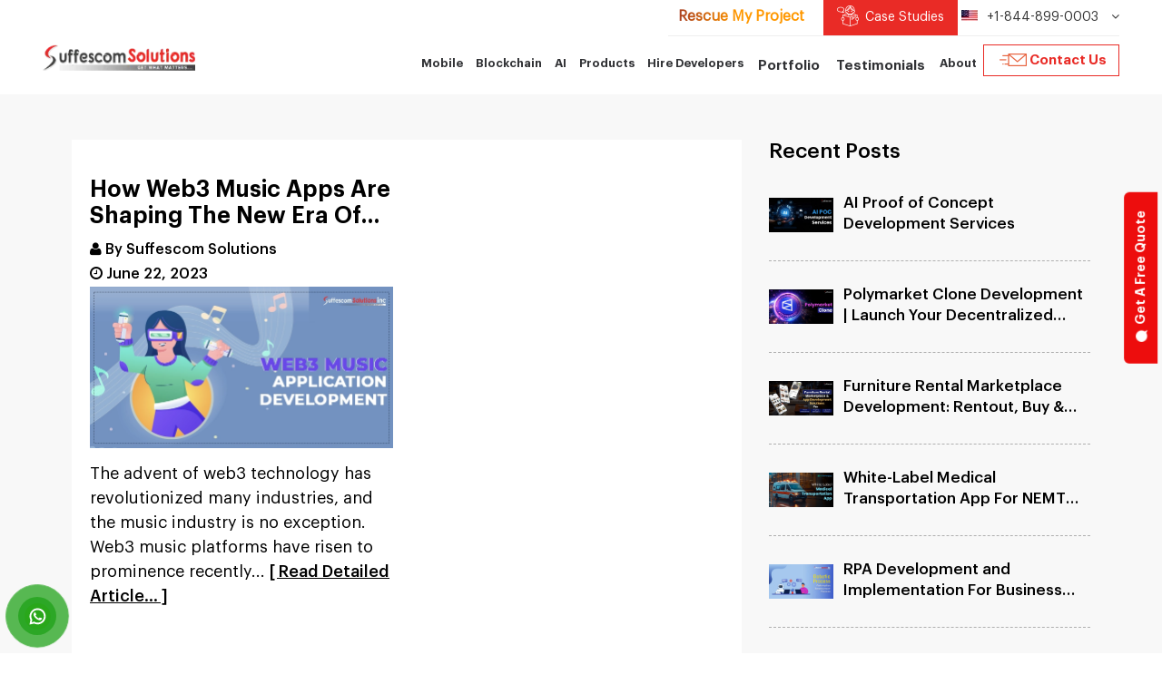

--- FILE ---
content_type: text/html; charset=UTF-8
request_url: https://www.suffescom.com/product/tag/web3-music-app-development-company
body_size: 15102
content:
 <!DOCTYPE html> <html lang="en"> <head> <link rel="stylesheet" type="text/css" href="https://www.suffescom.com/assets/posts/css/style.css"><link rel="stylesheet" type="text/css" href="https://www.suffescom.com/assets/posts/css/blog-pages.css"><link rel="stylesheet" type="text/css" href="https://www.suffescom.com/assets/posts/css/responsive.css"> <meta charset="utf-8"><meta http-equiv="X-UA-Compatible" content="IE=edge"><meta name="viewport" content="width=device-width, initial-scale=1"><link rel="icon" href="https://www.suffescom.com/assets/img/favicon.ico" type="img/x-icon"><link rel="canonical" href="https://www.suffescom.com/product/tag/web3-music-app-development-company"><link media="screen" rel="stylesheet" type="text/css" href="https://www.suffescom.com/assets/css/bootstrap.css"><link media="screen" rel="stylesheet" type="text/css" href="https://www.suffescom.com/assets/css/fonts.css"><link media="screen" rel="stylesheet" type="text/css" href="https://www.suffescom.com/assets/css/font-awesome/css/font-awesome.min.css"><link media="screen" rel="stylesheet" type="text/css" href="https://www.suffescom.com/assets/css/aos.css"><link media="screen" rel="stylesheet" type="text/css" href="https://www.suffescom.com/assets/css/owl.carousel.min.css"><link media="screen" rel="stylesheet" type="text/css" href="https://www.suffescom.com/assets/css/owl.theme.default.min.css"><link media="screen" rel="stylesheet" type="text/css" href="https://www.suffescom.com/assets/css/slick.css"><link media="screen" rel="stylesheet" type="text/css" href="https://www.suffescom.com/assets/css/slick-theme.css"><link media="screen" rel="stylesheet" type="text/css" href="https://www.suffescom.com/assets/css/ios-page.css"><link media="screen" rel="stylesheet" type="text/css" href="https://www.suffescom.com/assets/css/landing-page.css"><link media="screen" rel="stylesheet" type="text/css" href="https://www.suffescom.com/assets/css/landing-page2.css"><link media="screen" rel="stylesheet" type="text/css" href="https://www.suffescom.com/assets/css/service-page.css"><link media="screen" rel="stylesheet" type="text/css" href="https://www.suffescom.com/assets/css/industries-page.css"><link media="screen" rel="stylesheet" type="text/css" href="https://www.suffescom.com/assets/css/style.css"><link media="screen" rel="stylesheet" type="text/css" href="https://www.suffescom.com/assets/css/newstyle.css"><link media="screen" rel="stylesheet" type="text/css" href="https://www.suffescom.com/assets/css/suffesvnew.css"><link media="screen" rel="stylesheet" type="text/css" href="https://www.suffescom.com/assets/css/newresponsive.css"><script type="a8f3d2f1a2e9b97904a27326-text/javascript" src="https://www.suffescom.com/assets/js/jquery.min.js"></script> <script type="a8f3d2f1a2e9b97904a27326-text/javascript"> (function(w, d, s, l, i) { w[l] = w[l] || []; w[l].push({ 'gtm.start': new Date().getTime(), event: 'gtm.js' }); var f = d.getElementsByTagName(s)[0], j = d.createElement(s), dl = l != 'dataLayer' ? '&l=' + l : ''; j.async = true; j.src = 'https://www.googletagmanager.com/gtm.js?id=' + i + dl; f.parentNode.insertBefore(j, f); })(window, document, 'script', 'dataLayer', 'GTM-WBKMSB6'); </script> <meta name="facebook-domain-verification" content="04mg77vpgdcuyk647uir5ghe09w7bs" /> <title>Web3 music app development company</title> </head> <body> <noscript><iframe src="https://www.googletagmanager.com/ns.html?id=GTM-WBKMSB6" height="0" width="0" style="display:none;visibility:hidden"></iframe></noscript> <button type="button" class="btn btn-primary btn-lg quick-code mobhide" aria-label="Get A Free Quote" data-toggle="modal" data-target="#letsstart"> <img src="https://www.suffescom.com/assets/img/new_suffes_images/mess.webp" alt="Chat Icon" /> Get A Free Quote</button><button type="button" class="btn btn-primary btn-lg quick-code abvmobhide" aria-label="Chat Quotation" data-toggle="modal" data-target="#letsstart"> <img class="mobile_qoute" src="https://www.suffescom.com/assets/img/new_suffes_images/quotation.webp" alt="Chat Quotation"></button><header class="new ">  <div class="container"> <div class="row"> <div class="col-lg-12 col-xs-12"> <div class="main_header"> <div class="top"> <ul> <li class="project-service-rescue-main"> <a class="suffesv3-sub-para project-service-rescue" href="https://www.suffescom.com/software-project-rescue-service"> <span>Rescue My Project</span></a> </li> <li class="case-study-header-btn top-career submenu top-case-study hide-custom-btn-responsive"> <a class="case-study-btn-link" href="https://www.suffescom.com/case-studies"><span class="case-study-btn"><span class="top_case_study_col"></span> Case Studies</span> </a> </li> <li class="top-career submenu top-new-contact-list hide-mobile-numbers"> <p class="top-menu-headings"> <div class="usa sprite-bg"></div> +1-844-899-0003 <i class="fa fa-angle-down" aria-hidden="true"></i> <div class="top-header-drop-list menu-dropdown"> <ul> <li> <a href="tel:+1-844-899-0003"> <div class="usa sprite-bg"></div> +1-844-899-0003 </a> </li> <li> <a href="tel:+44-808-164-8700"> <div class="uk sprite-bg"></div> +44-808-164-8700 </a> </li> <li> <a href="tel:+91-9878736127"> <div class="india sprite-bg"></div> +91-9878736127 </a> </li> <li> <a href="tel:+971-8000321216" style="padding-left:0;"> <img src="https://www.suffescom.com/assets/img/new_suffes_images/dubai.webp" alt="dubai icon" width="18" height="13" class="img-responsive" /> +971-8000321216 </a> </li> </ul> </div> </p> </li> <li class="mobile-case-study mob-new-casestudy-change"> <a href="https://www.suffescom.com/case-studies" class="case-study-btn case-study-toggle">Case Studies<i class="fa fa-angle-down"></i></a> </li> <li class="mobile-call-us"> <p class="top-menu-headings call-us">Call Us <i class="fa fa-angle-down"></i></p> <div class="callus-slide"> <ul> <li><a href="tel:+1-844-899-0003"><img src="https://www.suffescom.com/assets/img/new_suffes_images/usa.webp" width="18" height="13" class="img-responsive" alt="phone number" /><span>+1-844-899-0003</span></a></li> <li><a href="tel:+44-808-164-8700"><img src="https://www.suffescom.com/assets/img/new_suffes_images/am.webp" width="18" height="13" class="img-responsive" alt="phone number" /><span>+44-808-164-8700</span></a></li> <li><a href="tel:+91-9878736127"><img src="https://www.suffescom.com/assets/img/new_suffes_images/india.webp" width="18" height="13" class="img-responsive" alt="phone number" /><span>+91-9878736127</span></a></li> <li> <a href="tel:+971-8000321216"> <img src="https://www.suffescom.com/assets/img/new_suffes_images/dubai.webp" alt="dubai icon" width="18" height="13" class="img-responsive" /> <span>+971-8000321216</span> </a> </li> </ul> </div> </li> </ul> </div> <div class="logo"> <a href="https://www.suffescom.com"> <img src="https://www.suffescom.com/assets/img/new_suffes_images/new_logo_new.webp" alt="suffescom logo" width="220" height="37" class="img-responsive" />  </a> </div> <div class="navbar-header"> <button type="button" class="navbar-toggle my-toggle"> <span class="sr-only">Toggle navigation</span> <span class="icon-bar lin1"></span> <span class="icon-bar lin2"></span> <span class="icon-bar lin3"></span> </button> </div> <nav class="navbar navbar-default hide_767"> <div class="collapse navbar-collapse" id="bs-example-navbar-collapse-1"> <ul class="nav navbar-nav"> <li class="submenu blockchain-menu mobility-upline-link"> <p class="main-menu-headings">Mobile<span><i class="fa fa-caret-down" aria-hidden="true"></i> </span> </p> <div class="menu-dropdown"> <div class="menu-drop-content about-menu"> <div class="blockchain-menu-container"> <div class="blockchain-menu-left"> <h5>Hire the Best-in-class Developers!</h5> <p>Our developers employ the most advanced technical skills to create the best mobile app.</p> <a href="#" data-toggle="modal" data-target="#letsstart" class="new_lanbtn" id="blockchainmenu">Contact Us Now!</a> </div> <div class="blockchain-menu-right custm-mobility-removve-flex"> <h5 class="suffesv3-sub-heading text-left">Experience World-Class Mobile App Development Services</h5> <p class="suffesv3-sub-para text-left mb-4">We use best-in-class technologies to build top-notch and user-centric apps.</p> <div class="custm-mobility-add-flex"> <div class="blockchain-menu-listing-inline"> <ul> <li> <a href="https://www.suffescom.com/mobile-app-development-company"> Mobile App Development </a> </li> <li> <a href="https://www.suffescom.com/custom-application-development"> Custom App Development </a> </li> <li> <a href="https://www.suffescom.com/android-app-development-services"> Android App Development </a> </li> <li> <a href="https://www.suffescom.com/iphone-application-development-services"> IOS App Development </a> </li> <li> <a href="https://www.suffescom.com/vision-pro-app-development"> Vision Pro App </a> </li> </ul> </div> <div class="blockchain-menu-listing-inline"> <ul> <li> <a href="https://www.suffescom.com/services/progressive-web-app-development"> Progressive Web App </a> </li> <li> <a href="https://www.suffescom.com/blockchain/iot-blockchain-development-company"> IoT App Development </a> </li> <li> <a href="https://www.suffescom.com/product/wearable-app-development-services"> Wearable App </a> </li> <li> <a href="https://www.suffescom.com/product/best-cross-platform-desktop-app-development"> Cross-Platform App </a> </li> <li> <a href="https://www.suffescom.com/ipad-app-development-services"> Ipad App Development </a> </li> </ul> </div> <div class="blockchain-menu-listing-inline"> <ul> <li> <a href="https://www.suffescom.com/mvp-app-development"> MVP App Development </a> </li> <li> <a href="https://www.suffescom.com/ar-vr-software-app-development-company"> AR/VR App Development </a> </li> <li> <a href="https://www.suffescom.com/startup-product-development-services"> Startup Product App </a> </li> <li> <a href="https://www.suffescom.com/product/typescript-mobile-app-development"> Typescript Mobile App </a> </li> <li> <a href="https://www.suffescom.com/hybrid-application-development-services"> Hybrid App Development </a> </li> </ul> </div> </div> </div> </div> </div> </div> </li> <li class="submenu blockchain-menu"> <p class="main-menu-headings">Blockchain<span><i class="fa fa-caret-down" aria-hidden="true"></i> </span> </p> <div class="menu-dropdown"> <div class="menu-drop-content about-menu"> <div class="blockchain-menu-container"> <div class="blockchain-menu-left"> <h5>Blockchain</h5> <p>❝ We combine deep industry expertise, advanced blockchain capabilities & result oriented approach to keep you ahead of competition ❞ </p> <a href="#" data-toggle="modal" data-target="#letsstart" class="new_lanbtn" id="blockchainmenu">Contact Us Now!</a> </div> <div class="blockchain-menu-right"> <div class="blockchain-menu-listing-inline"> <h6>Core Blockchain</h6> <ul> <li> <a href="https://www.suffescom.com/blockchain/blockchain-development-company"> Core Blockchain Development </a> </li> <li> <a href="https://www.suffescom.com/blockchain/web3-development-company"> Web3 Development Company </a> </li> <li> <a href="https://www.suffescom.com/blockchain/defi-decentralized-finance-development-company"> DeFi Development Company </a> </li> <li> <a href="https://www.suffescom.com/whitelabel-carbon-credit-platform-development"> Carbon Credit Platform </a> </li> <li> <a href="https://www.suffescom.com/asset-tokenization-development-company"> Asset Tokenization Development </a> </li> <li> <a href="https://www.suffescom.com/real-estate-tokenization-development"> Real Estate Tokenization </a> </li> <li> <a href="https://www.suffescom.com/blockchain/decentralized-ecommerce-marketplace-development"> Blockchain Ecommerce Platform </a> </li> </ul> </div> <div class="blockchain-menu-listing-inline"> <h6>Crypto</h6> <ul> <li> <a href="https://www.suffescom.com/crypto-exchange-development"> Crypto Exchange Development </a> </li> <li> <a href="https://www.suffescom.com/blockchain/meme-coin-development-company"> Meme Coin Development </a> </li> <li> <a href="https://www.suffescom.com/blockchain/decentralized-exchange-development-company"> DEX Development Company </a> </li> <li> <a href="https://www.suffescom.com/cryptocurrency-wallet-development"> Crypto Wallet Development </a> </li> <li> <a href="https://www.suffescom.com/blockchain/crypto-otc-trading-platform-development"> Crypto OTC Platform </a> </li> <li> <a href="https://www.suffescom.com/stablecoin-development-company"> Stablecoin Development </a> </li> <li> <a href="https://www.suffescom.com/product/crypto-mining-app-development"> Crypto Mining App Development </a> </li> </ul> </div> <div class="blockchain-menu-listing-inline"> <h6>dApps</h6> <ul> <li> <a href="https://www.suffescom.com/blockchain/dapp-development-company" style="text-transform:inherit !important;"> dApp Development Company </a> </li> <li> <a href="https://www.suffescom.com/blockchain/solana-blockchain-app-development-company" style="text-transform:inherit !important;"> Solana dApp Development </a> </li> <li> <a href="https://www.suffescom.com/blockchain/defi-smart-contract-development"> DeFi Smart Contract development </a> </li> <li> <a href="https://www.suffescom.com/blockchain/white-label-crypto-launchpad-development-company"> Launchpad Development </a> </li> <li> <a href="https://www.suffescom.com/blockchain/metaverse-app-development-company"> Metaverse App Development </a> </li> <li> <a href="https://www.suffescom.com/product/web3-application-development" style="text-transform:inherit !important;"> Web3 App Development </a> </li> <li> <a href="https://www.suffescom.com/smart-contract-development" style="text-transform:inherit !important;"> Smart Contract Development </a> </li> </ul> </div> </div> </div> </div> </div> </li> <li class="submenu blockchain-menu ai-desk-main-sm"> <p class="main-menu-headings">AI <span><i class="fa fa-caret-down" aria-hidden="true"></i> </span> </p> <div class="menu-dropdown"> <div class="menu-drop-content about-menu menu-des-line-main"> <div class="blockchain-menu-container"> <div class="blockchain-menu-left game-menu-left"> <h5>AI</h5> <p>❝ We pioneer tomorrow's intelligence today by fusing cutting-edge strategies, automation power, and ingenuity for your successful establishment ❞</p> <a href="#" data-toggle="modal" data-target="#letsstart" class="new_lanbtn" id="blockchainmenu">Contact Us Now!</a> </div> <div class="blockchain-menu-right"> <div class="blockchain-menu-listing-inline"> <ul> <li> <a href="https://www.suffescom.com/ai-development-services"> AI Development Services <p class="menu-des-line">Customized AI solutions to improve business efficiency.</p> </a> </li> <li> <a href="https://www.suffescom.com/ai-agent-development-company"> AI Agent Development <p class="menu-des-line">Generate ROI with automate task and improve the customer experience.</p> </a> </li> <li> <a href="https://www.suffescom.com/services/chatbot-development-services"> AI Chatbot Development <p class="menu-des-line">Build interactive chatbots to manage consistent business operations.</p> </a> </li> <li> <a href="https://www.suffescom.com/generative-ai-development-services"> Generative AI Development <p class="menu-des-line">Create AI systems that generate creative content and solutions.</p> </a> </li> </ul> </div> <div class="blockchain-menu-listing-inline"> <ul> <li> <a href="https://www.suffescom.com/product/nsfw-ai-chatbot-development"> AI NSFW Chatbot Development <p class="menu-des-line">Specialized AI chatbots for detecting and filtering NSFW content.</p> </a> </li> <li> <a href="https://www.suffescom.com/ai-integration-services"> AI Integration Services <p class="menu-des-line">Seamlessly integrate AI technologies into your existing systems.</p> </a> </li> <li> <a href="https://www.suffescom.com/adaptive-ai-development"> Adaptive AI Development <p class="menu-des-line">Develop AI that evolves and adapts to dynamic business environments.</p> </a> </li> <li> <a href="https://www.suffescom.com/ai-consulting-services"> AI Consulting Services <p class="menu-des-line">Expert consulting for businesses to leverage AI for growth.</p> </a> </li> </ul> </div> <div class="blockchain-menu-listing-inline"> <ul> <li> <a href="https://www.suffescom.com/ai-healthcare-software-development"> AI Healthcare Software <p class="menu-des-line">Develop AI-enabled systems to transform healthcare management.</p> </a> </li> <li> <a href="https://www.suffescom.com/ai-elearning-software-development"> AI eLearning Software <p class="menu-des-line">AI-powered eLearning solutions for personalized and engaging education.</p> </a> </li> <li> <a href="https://www.suffescom.com/gen-ai-consulting-services"> Generative AI Consulting <p class="menu-des-line">Drive Innovation and Growth With Gen AI Consulting.</p> </a> </li> <li> <a href="https://www.suffescom.com/logistics-software-development-services"> AI Logistics Software <p class="menu-des-line">Improves logistics efficiency through AI-based route optimization.</p> </a> </li> </ul> </div> </div> </div> </div> </div> </li> <li class="submenu blockchain-menu"> <p class="main-menu-headings">Products <span><i class="fa fa-caret-down" aria-hidden="true"></i> </span> </p> <div class="menu-dropdown"> <div class="menu-drop-content about-menu menu-des-line-main"> <div class="blockchain-menu-container products-main-menu"> <div class="blockchain-menu-right"> <div class="blockchain-menu-listing-inline"> <ul> <li> <div class="flex-products-main"> <div class="flex-products-icon"> <img loading="lazy" src="https://www.suffescom.com/assets/img/icons/product-taxi-app.svg" alt="Taxi App" width="40" height="100%"> </div> <div class="flex-products-cont"> <a href="https://www.suffescom.com/solutions/taxi-app-development-company"> Taxi App </a> <p class="menu-des-line"> <a href="https://www.suffescom.com/product/electric-car-booking-app-development">EV Car</a>, <a href="https://www.suffescom.com/solutions/uber-like-app-development-company">Uber Like Taxi</a>, <a href="https://www.suffescom.com/product/corporate-taxi-app-development">Corporate Taxi</a>, <a href="https://www.suffescom.com/blog/chauffeur-taxi-app-development">Chauffeur App</a>, <a href="https://www.suffescom.com/solutions/electric-e-scooter-app-development">E-Scooter App</a>, <a href="https://www.suffescom.com/management/car-rental-management-software">Car Rental App</a> </p> </div> </div> </li> <li> <div class="flex-products-main"> <div class="flex-products-icon"> <img loading="lazy" src="https://www.suffescom.com/assets/img/icons/product-service-app.svg" alt="Services App" width="40" height="100%"> </div> <div class="flex-products-cont"> <a href="https://www.suffescom.com/services/super-app-development-company"> Services App </a> <p class="menu-des-line"> <a href="https://www.suffescom.com/solutions/uber-for-tow-truck-roadside-assistance-app">Roadside Assistance App</a>, <a href="https://www.suffescom.com/solutions/house-cleaning-service-app-development">House Cleaning App</a>, <a href="https://www.suffescom.com/product/handyman-app-development">Handyman App</a>, <a href="https://www.suffescom.com/solutions/laundry-app-development">Laundry App</a>, <a href="https://www.suffescom.com/solutions/uber-for-ondemand-beauty-services">Beauty App</a>, <a href="https://www.suffescom.com/solutions/salon-app-development-company">Salon App</a> </p> </div> </div> </li> <li> <div class="flex-products-main"> <div class="flex-products-icon"> <img loading="lazy" src="https://www.suffescom.com/assets/img/icons/product-nft-app.svg" alt="NFT Marketplace" width="40" height="100%"> </div> <div class="flex-products-cont"> <a href="https://www.suffescom.com/product/white-label-nft-marketplace-development"> NFT Marketplace </a> <p class="menu-des-line"> <a href="https://www.suffescom.com/product/nft-aggregator-platform-development">NFT Aggregator</a>, <a href="https://www.suffescom.com/blockchain/p2e-nft-game-platform-development-company">NFT Game</a>, <a href="https://www.suffescom.com/blockchain/nft-marketplace-for-memes">NFT Meme</a>, <a href="https://www.suffescom.com/product/nft-ticketing-marketplace-development">NFT Ticketing</a>, <a href="https://www.suffescom.com/clone/nft-ecommerce-platform-development">NFT eCommerce</a>, <a href="https://www.suffescom.com/clone/opensea-clone-script">OpenSea Clone</a> </p> </div> </div> </li> </ul> </div> <div class="blockchain-menu-listing-inline"> <ul> <li> <div class="flex-products-main"> <div class="flex-products-icon"> <img loading="lazy" src="https://www.suffescom.com/assets/img/icons/product-rental-app.svg" alt="Rental Marketplace" width="40" height="100%"> </div> <div class="flex-products-cont"> <a href="https://www.suffescom.com/solutions/rental-marketplace"> Rental Marketplace </a> <p class="menu-des-line"> <a href="https://www.suffescom.com/management/car-rental-management-software">Car Rental App</a>, <a href="https://www.suffescom.com/solutions/bus-booking-app-development">Bus Rental App</a>, <a href="https://www.suffescom.com/blog/how-to-start-a-house-rental-business-launch-an-app-like-airbnb">Property Rental App</a>, <a href="https://www.suffescom.com/product/clothes-rental-app-development">Clothes Rental App</a> </p> </div> </div> </li> <li> <div class="flex-products-main"> <div class="flex-products-icon"> <img loading="lazy" src="https://www.suffescom.com/assets/img/icons/product-property-app.svg" alt="Property Management" width="40" height="100%"> </div> <div class="flex-products-cont"> <a href="https://www.suffescom.com/property-management-software-development"> Property Management </a> <p class="menu-des-line"> <a href="https://www.suffescom.com/clone/zillow-clone-app-development">Zillow Clone</a>, <a href="https://www.suffescom.com/real-estate-app-development">Real Estate App</a>, Property Rental App, <a href="https://www.suffescom.com/clone/airbnb-clone-app-development">Airbnb Clone</a>, <a href="https://www.suffescom.com/blockchain-real-estate-software-development">Blockchain Property</a>, <a href="https://www.suffescom.com/product/construction-material-rental-app">Material Rental App</a> </p> </div> </div> </li> <li> <div class="flex-products-main"> <div class="flex-products-icon"> <img loading="lazy" src="https://www.suffescom.com/assets/img/icons/product-social-app.svg" alt="AI Companion" width="40" height="100%"> </div> <div class="flex-products-cont"> <a href="https://www.suffescom.com/product/ai-companion-app-development"> AI Companion </a> <p class="menu-des-line"> <a href="https://www.suffescom.com/product/nsfw-ai-chatbot-development">NSFW Chatbot</a>, <a href="https://www.suffescom.com/clone/onlyfans-clone-app-development">Onlyfans Clone</a>, <a href="https://www.suffescom.com/product/ai-girlfriend-app-development">AI Girlfriend</a>, <a href="https://www.suffescom.com/product/ai-boyfriend-app-development">AI Boyfriend</a>, <a href="https://www.suffescom.com/candy-ai-clone">Candy AI Clone</a>, <a href="https://www.suffescom.com/product/fanvue-like-platform-development">Fanvue Clone</a> </p> </div> </div> </li> </ul> </div> <div class="blockchain-menu-listing-inline"> <ul> <li> <div class="flex-products-main"> <div class="flex-products-icon"> <img loading="lazy" src="https://www.suffescom.com/assets/img/icons/product-trading-app.svg" alt="Trading App" width="40" height="100%"> </div> <div class="flex-products-cont"> <a href="https://www.suffescom.com/blockchain/stock-trading-app-software-development-company"> Trading App </a> <p class="menu-des-line"> <a href="https://www.suffescom.com/product/copy-trading-app-development">Copy Trading App</a>, <a href="https://www.suffescom.com/product/intraday-trading-app-development">Intraday Trading App</a>, <a href="https://www.suffescom.com/product/virtual-trading-platform-development">Virtual Trading</a>, <a href="https://www.suffescom.com/product/upstox-clone-app">Upstox Clone</a>, <a href="https://www.suffescom.com/blog/launch-robinhood-clone-app-with-robinhood-clone-script">Robinhood Clone</a>, <a href="https://www.suffescom.com/product/etoro-clone-app-development">eToro Clone</a> </p> </div> </div> </li> <li> <div class="flex-products-main"> <div class="flex-products-icon"> <img loading="lazy" src="https://www.suffescom.com/assets/img/icons/product-consultation-app.svg" alt="Consultation Marketplace" width="40" height="100%"> </div> <div class="flex-products-cont"> <a href="https://www.suffescom.com/solutions/consultation-marketplace"> Consultation Marketplace </a> <p class="menu-des-line"> <a href="https://www.suffescom.com/solutions/telemedicine-app-development-services">Telemedicine App</a>, <a href="https://www.suffescom.com/solutions/healthcare-consultation">Healthcare Consultation</a>, Freelancer Marketplace, <a href="https://www.suffescom.com/product/lawyer-consulting-app-development">Lawyer Marketplace</a>, <a href="https://www.suffescom.com/solutions/e-commerce-marketplace">Multi Vendor Marketplace</a> </p> </div> </div> </li> <li> <div class="flex-products-main"> <div class="flex-products-icon"> <img loading="lazy" src="https://www.suffescom.com/assets/img/icons/casino-game-menu.webp" alt="Casino Game Software" width="40" height="100%"> </div> <div class="flex-products-cont"> <a href="https://www.suffescom.com/white-label-casino-game-software"> Casino Game </a> <p class="menu-des-line"> <a href="https://www.suffescom.com/white-label-slot-game-solutions">Slot Game</a>, <a href="https://www.suffescom.com/white-label-poker-game-app">Poker Game</a>, <a href="https://www.suffescom.com/product/metaverse-casino-game-development">Metaverse Casino</a>, <a href="https://www.suffescom.com/blog/lottery-business-with-p2e-casino-game">P2E Casino</a>, Social Casino App, Roulette Game App </p> </div> </div> </li> </ul> </div> <div class="blockchain-menu-listing-inline"> <ul> <li> <div class="flex-products-main"> <div class="flex-products-icon"> <img loading="lazy" src="https://www.suffescom.com/assets/img/icons/product-dex-app.svg" alt="Crypto Exchange" width="40" height="100%"> </div> <div class="flex-products-cont"> <a href="https://www.suffescom.com/crypto-exchange-development"> Crypto Exchange </a> <p class="menu-des-line"> <a href="https://www.suffescom.com/product/defi-dex-aggregator-platform-development-company">DEX Exchange App</a>, <a href="https://www.suffescom.com/product/p2p-cryptocurrency-exchange-platform-development-company">P2P Crypto Exchange</a>, <a href="https://www.suffescom.com/blog/bitcoin-exchange-website-development">Bitcoin Exchange</a>, <a href="https://www.suffescom.com/blockchain/crypto-otc-trading-platform-development">OTC Platform</a> </p> </div> </div> </li> <li> <div class="flex-products-main"> <div class="flex-products-icon"> <img src="https://www.suffescom.com/assets/img/icons/product-delivery-app.svg" alt="Delivery App" width="40" height="100%" loading="lazy"> </div> <div class="flex-products-cont"> <a href="https://www.suffescom.com/solutions/pickup-and-delivery"> Delivery App </a> <p class="menu-des-line"> <a href="https://www.suffescom.com/solutions/food-delivery-app-development">Food App</a>, <a href="https://www.suffescom.com/solutions/grocery-delivery-app-development">Grocery App</a>, <a href="https://www.suffescom.com/product/fuel-delivery-app-development">Fuel Delivery App</a>, <a href="https://www.suffescom.com/solutions/uber-for-courier-delivery-app">Courier Delivery</a>, <a href="https://www.suffescom.com/product/medicine-delivery-app-development-company">Medicine Delivery</a>, <a href="https://www.suffescom.com/solutions/liquor-delivery-app-development-company">Alcohol Delivery App</a>, <a href="https://www.suffescom.com/product/on-demand-cannabis-delivery-app">Cannabis Delivery App</a> </p> </div> </div> </li> </ul> </div> </div> </div> </div> </div> </li> <li class="submenu blockchain-menu"> <p class="main-menu-headings">Hire Developers <span><i class="fa fa-caret-down" aria-hidden="true"></i> </span> </p> <div class="menu-dropdown"> <div class="menu-drop-content about-menu"> <div class="blockchain-menu-container"> <div class="blockchain-menu-left nft-menu-left"> <h5>Hire Developers</h5> <p>❝ Hire top-tier developers with proven expertise across modern technologies and platforms ❞ </p> <a href="#" data-toggle="modal" data-target="#letsstart" class="new_lanbtn" id="blockchainmenu">Contact Us Now!</a> </div> <div class="blockchain-menu-right custm-mobility-removve-flex"> <h5 class="suffesv3-sub-heading text-left">Experienced World-Class Low Cost Dedicated Remote Developers</h5> <p class="suffesv3-sub-para text-left mb-4">Scale your project with professional and proficient developers.</p> <div class="custm-mobility-add-flex"> <div class="blockchain-menu-listing-inline"> <ul> <li> <a href="https://www.suffescom.com/remote-developers/hire-dedicated-dapp-developers">Hire dApp Developers</a> </li> <li> <a href="https://www.suffescom.com/remote-developers/hire-dedicated-ethereum-developer">Hire Ethereum Developer</a> </li> <li> <a href="https://www.suffescom.com/remote-developers/hire-dedicated-smart-contract-developers">Hire Smart Contract Developer</a> </li> <li> <a href="https://www.suffescom.com/remote-developers/hire-blockchain-developers">Hire Core Blockchain Developers</a> </li> <li> <a href="https://www.suffescom.com/remote-developers/hire-generative-ai-developers">Hire Generative Developer</a> </li> <li> <a href="https://www.suffescom.com/remote-developers/hire-swift-developers">Hire Swift Developer</a> </li> <li> <a href="https://www.suffescom.com/remote-developers/hire-rust-developers">Hire Rust Developer</a> </li> </ul> </div> <div class="blockchain-menu-listing-inline"> <ul> <li> <a href="https://www.suffescom.com/hire-ai-developers"> Hire AI Developers</a> </li> <li> <a href="https://www.suffescom.com/remote-developers/hire-kotlin-developers">Hire Kotlin Developer</a> </li> <li> <a href="https://www.suffescom.com/remote-developers/hire-casino-game-developer">Hire Casino App Developer</a> </li> <li> <a href="https://www.suffescom.com/remote-developers/hire-solidity-developer">Hire Solidity Developer</a> </li> <li> <a href="https://www.suffescom.com/remote-developers/hire-dedicated-web3-developers">Hire Web3 Developer</a> </li> <li> <a href="https://www.suffescom.com/remote-developers/hire-mean-stack-developer">Hire Mean Stack Developer</a> </li> <li> <a href="https://www.suffescom.com/remote-developers/hire-no-code-app-experts">Hire No-Code Developers</a> </li> </ul> </div> <div class="blockchain-menu-listing-inline"> <ul> <li> <a href="https://www.suffescom.com/remote-developers/hire-dedicated-reactjs-developer">Hire Reactjs Developer</a> </li> <li> <a href="https://www.suffescom.com/remote-developers/hire-dedicated-nft-developer">Hire NFT Developer</a> </li> <li> <a href="https://www.suffescom.com/hire-react-native-developers">Hire React Native Developers</a> </li> <li> <a href="https://www.suffescom.com/remote-developers/hire-dedicated-hybrid-blockchain-developer">Hire Hybrid Blockchain Developers</a> </li> <li> <a href="https://www.suffescom.com/hire-nlp-developers">Hire NLP Developers</a> </li> <li> <a href="https://www.suffescom.com/remote-developers/hire-crypto-exchange-developer">Hire Crypto Exchange Developer</a> </li> <li> <a href="https://www.suffescom.com/remote-developers/hire-bubble-developers">Hire Bubble Developers</a> </li> </ul> </div> </div> </div> </div> </div> </div> </li> <li class="submenu"> <a href="https://www.suffescom.com/portfolio">Portfolio <span><i class="fa fa-caret-down" aria-hidden="true"></i> </span></a> <div class="menu-dropdown"> <div class="menu-drop-content about-menu"> <div class="row"> <div class="col-lg-12 col-md-12 col-sm-12 col-xs-12"> <ul class="new-portfolio-menu-list"> <li class="new-drop-content"> <div class="new-drop-content-inner text-center"> <div class="new-drop-content-img"> <h2 class="suffesv3-sub-heading white">Empowering Success For Our Paramount Collaborators</h2> <a href="https://www.suffescom.com/portfolio" class="suffesv3-btn">View All <i class="fa fa-angle-right" aria-hidden="true"></i></a> </div> </div> </li> <li class="new-drop-content"> <div class="new-portfolio-menu-list-inner"> <a href="https://www.suffescom.com/portfolio" class="new-portfolio-menu-list-inner2 mb-3"> <img alt="NBC" src="https://www.suffescom.com/assets/img/newversion_images/nbc-logo-black.webp" width="100" height="88" loading="lazy" /> <p class="suffesv3-sub-para text-left">Renowned Commercial Broadcast Television & Radio Network.</p> </a> <a href="https://www.suffescom.com/portfolio" class="new-portfolio-menu-list-inner2 mb-3"> <img alt="Chills" src="https://www.suffescom.com/assets/img/portfolio/chills-portfolio-logo.webp" width="100" height="88" loading="lazy" /> <p class="suffesv3-sub-para text-left">Largest Casual Dining Restaurant Chain.</p> </a> <a href="https://www.suffescom.com/portfolio" class="new-portfolio-menu-list-inner2"> <img alt="Universal" src="https://www.suffescom.com/assets/img/newversion_images/universal.webp" width="100" height="88" loading="lazy" /> <p class="suffesv3-sub-para text-left">World's Leading Film Production & Distribution Company.</p> </a> <a href="https://www.suffescom.com/portfolio" class="new-portfolio-menu-list-inner2"> <img class="radisson-hotels" alt="Radisson Hotels" src="https://www.suffescom.com/assets/img/icons/radisson-hotel.svg" width="100" height="88" loading="lazy" /> <p class="suffesv3-sub-para text-left">International Hotel Chain Group.</p> </a> </div> </li> </ul> </div> </div> </div> </div> </li> <li class="submenu"> <a href="https://www.suffescom.com/testimonials">Testimonials</a> </li> <li class="submenu about-us-menu-hide"> <p class="main-menu-headings">About<span><i class="fa fa-plus" aria-hidden="true"></i></span></p> <div class="menu-dropdown"> <div class="menu-drop-content about-menu"> <div class="container"> <div class="row"> <div class="col-lg-12 col-md-12 col-sm-12 col-xs-12"> <ul class="about-menu-list"> <li class="drop-content"> <div class="drop-content-list"> <a href="https://www.suffescom.com/about-us"> <img src="https://www.suffescom.com/assets/img/new_suffes_images/about-menu-icon-1.webp" loading="lazy" alt="Our Team icon" /> Our Team </a> </div> </li> <li class="drop-content"> <div class="drop-content-list"> <a href="https://www.suffescom.com/awards"> <img src="https://www.suffescom.com/assets/img/new_suffes_images/about-menu-icon-3.webp" loading="lazy" alt="Awards icon" /> Awards </a> </div> </li> <li class="drop-content"> <div class="drop-content-list"> <a href="https://www.suffescom.com/confidentiality-policy"> <img src="https://www.suffescom.com/assets/img/new_suffes_images/about-menu-icon-4.webp" loading="lazy" alt="Confidentiality Policy icon" /> Confidentiality Policy </a> </div> </li> <li class="drop-content"> <div class="drop-content-list"> <a href="https://www.suffescom.com/partnership"> <img src="https://www.suffescom.com/assets/img/new_suffes_images/unite-with-us.webp" loading="lazy" alt="Partner With Us icon" /> Partner With Us </a> </div> </li> <li class="drop-content"> <div class="drop-content-list"> <a href="https://www.suffescom.com/press"> <img src="https://www.suffescom.com/assets/img/new_suffes_images/press.webp" loading="lazy" alt="Press icon" /> Press </a> </div> </li> <li class="drop-content"> <div class="drop-content-list"> <a href="https://www.suffescom.com/partners"> <img src="https://www.suffescom.com/assets/img/new_suffes_images/partners.webp" loading="lazy" alt="Partners icon" /> Our Partners </a> </div> </li> </ul> </div> </div> </div> </div> </div> </li> <li> <a class="flex-contact-header" href="https://www.suffescom.com/contact-us"><span class="envlope_col"></span> Contact Us</a> </li> </ul> </div> </nav>  <nav class="navbar navbar-default hide_desktop"> <div class="collapse navbar-collapse" id="bs-example-navbar-collapse-1"> <div class="panel panel-default"> <div class="panel-body"> <div class="slide-container"> <div class="list-group" id="mg-multisidetabs"> <p class="list-group-item" data-action="mobile-menu" data-target="menu"> Mobile<span class="fa fa-plus mg-icon pull-right"></span> </p> <div class="panel list-sub" id="career_panel"> <div class="panel-body"> <div class="list-group"> <div class="menu-drop-content about-menu"> <div class="container"> <div class="row"> <div class="col-xs-12 drop-content"> <ul class="drop-content-list"> <li> <a href="https://www.suffescom.com/mobile-app-development-company"> Mobile App Development </a> </li> </ul> </div> <div class="col-xs-12 drop-content"> <ul class="drop-content-list"> <li> <a href="https://www.suffescom.com/custom-application-development"> Custom App Development </a> </li> </ul> </div> <div class="col-xs-12 drop-content"> <ul class="drop-content-list"> <li> <a href="https://www.suffescom.com/android-app-development-services"> Android App Development </a> </li> </ul> </div> <div class="col-xs-12 drop-content"> <ul class="drop-content-list"> <li> <a href="https://www.suffescom.com/iphone-application-development-services"> IOS App Development </a> </li> </ul> </div> <div class="col-xs-12 drop-content"> <ul class="drop-content-list"> <li> <a href="https://www.suffescom.com/vision-pro-app-development"> Vision Pro App Development </a> </li> </ul> </div> <div class="col-xs-12 drop-content"> <ul class="drop-content-list"> <li> <a href="https://www.suffescom.com/services/progressive-web-app-development"> Progressive Web App </a> </li> </ul> </div> <div class="col-xs-12 drop-content"> <ul class="drop-content-list"> <li> <a href="https://www.suffescom.com/blockchain/iot-blockchain-development-company"> IoT App Development </a> </li> </ul> </div> <div class="col-xs-12 drop-content"> <ul class="drop-content-list"> <li> <a href="https://www.suffescom.com/product/wearable-app-development-services"> Wearable App Development </a> </li> </ul> </div> <div class="col-xs-12 drop-content"> <ul class="drop-content-list"> <li> <a href="https://www.suffescom.com/product/best-cross-platform-desktop-app-development"> Cross-Platform App Development </a> </li> </ul> </div> <div class="col-xs-12 drop-content"> <ul class="drop-content-list"> <li> <a href="https://www.suffescom.com/ipad-app-development-services"> Ipad App Development </a> </li> </ul> </div> <div class="col-xs-12 drop-content"> <ul class="drop-content-list"> <li> <a href="https://www.suffescom.com/mvp-app-development"> MVP App Development </a> </li> </ul> </div> <div class="col-xs-12 drop-content"> <ul class="drop-content-list"> <li> <a href="https://www.suffescom.com/ar-vr-software-app-development-company"> AR/VR App Development </a> </li> </ul> </div> <div class="col-xs-12 drop-content"> <ul class="drop-content-list"> <li> <a href="https://www.suffescom.com/startup-product-development-services"> Startup Product App </a> </li> </ul> </div> <div class="col-xs-12 drop-content"> <ul class="drop-content-list"> <li> <a href="https://www.suffescom.com/product/typescript-mobile-app-development"> Typescript Mobile App </a> </li> </ul> </div> <div class="col-xs-12 drop-content"> <ul class="drop-content-list"> <li> <a href="https://www.suffescom.com/hybrid-application-development-services"> Hybrid App Development </a> </li> </ul> </div> </div> </div> </div> </div> </div> </div> <p class="list-group-item solut_atag" data-action="mobile-menu" data-target="menu">Web3<span class="fa fa-plus mg-icon pull-right"></span></p> <div class="panel list-sub" id="solution_panel"> <div class="panel-body"> <div class="list-group"> <p class="list-group-item" data-action="mobile-menu" data-target="menu"><span>Core Blockchain</span><span class="fa fa-plus mg-icon pull-right"></span></p> <div class="panel list-sub"> <div class="panel-body"> <div class="list-group"> <div class="row"> <div class="col-lg-12 col-sm-12 drop-content"> <ul class="drop-content-list solution_ul with_descr"> <li> <a href="https://www.suffescom.com/blockchain/blockchain-development-company"> Core Blockchain Development </a> </li> <li> <a href="https://www.suffescom.com/blockchain/web3-development-company"> Web3 Development Company </a> </li> <li> <a href="https://www.suffescom.com/blockchain/defi-decentralized-finance-development-company"> DeFi Development Company </a> </li> <li> <a href="https://www.suffescom.com/whitelabel-carbon-credit-platform-development"> Carbon Credit Platform </a> </li> <li> <a href="https://www.suffescom.com/asset-tokenization-development-company"> Asset Tokenization Development </a> </li> <li> <a href="https://www.suffescom.com/real-estate-tokenization-development"> Real Estate Tokenization </a> </li> <li> <a href="https://www.suffescom.com/blockchain/decentralized-ecommerce-marketplace-development"> Blockchain Ecommerce Platform </a> </li> </ul> </div> </div> </div> </div> </div> <p class="list-group-item" data-action="mobile-menu" data-target="menu">Crypto<span class="fa fa-plus mg-icon pull-right"></span></p> <div class="panel list-sub"> <div class="panel-body"> <div class="list-group"> <div class="row"> <div class="col-lg-12 col-sm-12 drop-content"> <ul class="drop-content-list solution_ul with_descr"> <li> <a href="https://www.suffescom.com/crypto-exchange-development"> Crypto Exchange Development </a> </li> <li> <a href="https://www.suffescom.com/blockchain/meme-coin-development-company"> Meme Coin Development </a> </li> <li> <a href="https://www.suffescom.com/blockchain/decentralized-exchange-development-company"> DEX Development Company </a> </li> <li> <a href="https://www.suffescom.com/cryptocurrency-wallet-development"> Crypto Wallet Development </a> </li> <li> <a href="https://www.suffescom.com/blockchain/crypto-otc-trading-platform-development"> Crypto OTC Platform </a> </li> <li> <a href="https://www.suffescom.com/stablecoin-development-company"> Stablecoin Development </a> </li> <li> <a href="https://www.suffescom.com/product/crypto-mining-app-development"> Crypto Mining App Development </a> </li> </ul> </div> </div> </div> </div> </div> <p class="list-group-item" data-action="mobile-menu" data-target="menu">dApps<span class="fa fa-plus mg-icon pull-right"></span></p> <div class="panel list-sub"> <div class="panel-body"> <div class="list-group"> <div class="row"> <div class="col-lg-12 col-sm-12 drop-content"> <ul class="drop-content-list solution_ul with_descr"> <li> <a href="https://www.suffescom.com/blockchain/dapp-development-company" style="text-transform:inherit !important;"> dApp Development Company </a> </li> <li> <a href="https://www.suffescom.com/blockchain/solana-blockchain-app-development-company" style="text-transform:inherit !important;"> Solana dApp Development </a> </li> <li> <a href="https://www.suffescom.com/blockchain/defi-smart-contract-development"> DeFi Smart Contract development </a> </li> <li> <a href="https://www.suffescom.com/blockchain/white-label-crypto-launchpad-development-company"> Launchpad Development </a> </li> <li> <a href="https://www.suffescom.com/blockchain/metaverse-app-development-company"> Metaverse App Development </a> </li> <li> <a href="https://www.suffescom.com/product/web3-application-development" style="text-transform:inherit !important;"> Web3 App Development </a> </li> <li> <a href="https://www.suffescom.com/smart-contract-development" style="text-transform:inherit !important;"> Smart Contract Development </a> </li> </ul> </div> </div> </div> </div> </div> </div> </div> </div> <p class="list-group-item" data-action="mobile-menu" data-target="menu"> AI<span class="fa fa-plus mg-icon pull-right"></span> </p> <div class="panel list-sub" id="career_panel"> <div class="panel-body"> <div class="list-group"> <div class="menu-drop-content about-menu"> <div class="container"> <div class="row"> <div class="col-xs-12 drop-content"> <ul class="drop-content-list"> <li> <a href="https://www.suffescom.com/ai-development-services"> AI Development Services </a> </li> </ul> </div> <div class="col-xs-12 drop-content"> <ul class="drop-content-list"> <li> <a href="https://www.suffescom.com/services/chatbot-development-services"> AI Chatbot Development </a> </li> </ul> </div> <div class="col-xs-12 drop-content"> <ul class="drop-content-list"> <li> <a href="https://www.suffescom.com/generative-ai-development-services"> Generative AI Development </a> </li> </ul> </div> <div class="col-xs-12 drop-content"> <ul class="drop-content-list"> <li> <a href="https://www.suffescom.com/adaptive-ai-development"> Adaptive AI Development </a> </li> </ul> </div> <div class="col-xs-12 drop-content"> <ul class="drop-content-list"> <li> <a href="https://www.suffescom.com/product/nsfw-ai-chatbot-development"> AI NSFW Chatbot </a> </li> </ul> </div> <div class="col-xs-12 drop-content"> <ul class="drop-content-list"> <li> <a href="https://www.suffescom.com/ai-integration-services"> AI Integration Services </a> </li> </ul> </div> <div class="col-xs-12 drop-content"> <ul class="drop-content-list"> <li> <a href="https://www.suffescom.com/ai-healthcare-software-development"> AI Healthcare Software </a> </li> </ul> </div> <div class="col-xs-12 drop-content"> <ul class="drop-content-list"> <li> <a href="https://www.suffescom.com/ai-elearning-software-development"> AI eLearning Software </a> </li> </ul> </div> <div class="col-xs-12 drop-content"> <ul class="drop-content-list"> <li> <a href="https://www.suffescom.com/ai-agent-development-company"> AI Agent Development </a> </li> </ul> </div> <div class="col-xs-12 drop-content"> <ul class="drop-content-list"> <li> <a href="https://www.suffescom.com/ai-consulting-services"> AI Consulting Services </a> </li> </ul> </div> <div class="col-xs-12 drop-content"> <ul class="drop-content-list"> <li> <a href="https://www.suffescom.com/gen-ai-consulting-services"> Generative AI Consulting </a> </li> </ul> </div> <div class="col-xs-12 drop-content"> <ul class="drop-content-list"> <li> <a href="https://www.suffescom.com/logistics-software-development-services"> AI Logistics Software </a> </li> </ul> </div> </div> </div> </div> </div> </div> </div> <p class="list-group-item solut_atag" data-action="mobile-menu" data-target="menu">Products<span class="fa fa-plus mg-icon pull-right"></span></p> <div class="panel list-sub" id="solution_panel"> <div class="panel-body"> <div class="list-group"> <p class="list-group-item" data-action="mobile-menu" data-target="menu"><span>Taxi App</span><span class="fa fa-plus mg-icon pull-right"></span></p> <div class="panel list-sub"> <div class="panel-body"> <div class="list-group"> <div class="row"> <div class="col-lg-12 col-sm-12 drop-content"> <ul class="drop-content-list solution_ul with_descr"> <li> <a href="https://www.suffescom.com/product/electric-car-booking-app-development">EV Car</a> </li> <li> <a href="https://www.suffescom.com/solutions/uber-like-app-development-company">Uber Like Taxi</a> </li> <li> <a href="https://www.suffescom.com/product/corporate-taxi-app-development">Corporate Taxi</a> </li> <li> <a href="https://www.suffescom.com/blog/chauffeur-taxi-app-development">Chauffeur App</a> </li> <li> <a href="https://www.suffescom.com/solutions/electric-e-scooter-app-development">E-Scooter App</a> </li> <li> <a href="https://www.suffescom.com/management/car-rental-management-software">Car Rental App</a> </li> </ul> </div> </div> </div> </div> </div> <p class="list-group-item" data-action="mobile-menu" data-target="menu">Services App<span class="fa fa-plus mg-icon pull-right"></span></p> <div class="panel list-sub"> <div class="panel-body"> <div class="list-group"> <div class="row"> <div class="col-lg-12 col-sm-12 drop-content"> <ul class="drop-content-list solution_ul with_descr"> <li> <a href="https://www.suffescom.com/solutions/uber-for-tow-truck-roadside-assistance-app">Roadside Assistance App</a> </li> <li> <a href="https://www.suffescom.com/solutions/house-cleaning-service-app-development">House Cleaning App</a> </li> <li> <a href="https://www.suffescom.com/product/handyman-app-development">Handyman App</a> </li> <li> <a href="https://www.suffescom.com/solutions/laundry-app-development">Laundry App</a> </li> <li> <a href="https://www.suffescom.com/solutions/uber-for-ondemand-beauty-services">Beauty App</a> </li> <li> <a href="https://www.suffescom.com/solutions/salon-app-development-company">Salon App</a> </li> </ul> </div> </div> </div> </div> </div> <p class="list-group-item" data-action="mobile-menu" data-target="menu">AI Companion<span class="fa fa-plus mg-icon pull-right"></span></p> <div class="panel list-sub"> <div class="panel-body"> <div class="list-group"> <div class="row"> <div class="col-lg-12 col-sm-12 drop-content"> <ul class="drop-content-list solution_ul with_descr"> <li> <a href="https://www.suffescom.com/product/nsfw-ai-chatbot-development">NSFW Chatbot</a> </li> <li> <a href="https://www.suffescom.com/clone/onlyfans-clone-app-development">Onlyfans Clone</a> </li> <li> <a href="https://www.suffescom.com/product/ai-girlfriend-app-development">AI Girlfriend</a> </li> <li> <a href="https://www.suffescom.com/product/ai-boyfriend-app-development">AI Boyfriend</a> </li> <li> <a href="https://www.suffescom.com/candy-ai-clone">Candy AI Clone</a> </li> <li> <a href="https://www.suffescom.com/product/fanvue-like-platform-development">Fanvue Clone</a> </li> </ul> </div> </div> </div> </div> </div> <p class="list-group-item" data-action="mobile-menu" data-target="menu">Delivery App<span class="fa fa-plus mg-icon pull-right"></span></p> <div class="panel list-sub"> <div class="panel-body"> <div class="list-group"> <div class="row"> <div class="col-lg-12 col-sm-12 drop-content"> <ul class="drop-content-list solution_ul with_descr"> <li> <a href="https://www.suffescom.com/solutions/food-delivery-app-development">Food App</a> </li> <li> <a href="https://www.suffescom.com/solutions/grocery-delivery-app-development">Grocery App</a> </li> <li> <a href="https://www.suffescom.com/solutions/meat-delivery-app-development">Meat Delivery App</a> </li> <li> <a href="https://www.suffescom.com/product/fuel-delivery-app-development">Fuel Delivery App</a> </li> <li> <a href="https://www.suffescom.com/solutions/uber-for-courier-delivery-app">Courier Delivery</a> </li> <li> <a href="https://www.suffescom.com/product/medicine-delivery-app-development-company">Medicine Delivery</a> </li> <li> <a href="https://www.suffescom.com/solutions/liquor-delivery-app-development-company">Alcohol Delivery App</a> </li> <li> <a href="https://www.suffescom.com/product/on-demand-cannabis-delivery-app">Cannabis Delivery App</a> </li> </ul> </div> </div> </div> </div> </div> <p class="list-group-item" data-action="mobile-menu" data-target="menu">NFT Marketplace<span class="fa fa-plus mg-icon pull-right"></span></p> <div class="panel list-sub"> <div class="panel-body"> <div class="list-group"> <div class="row"> <div class="col-lg-12 col-sm-12 drop-content"> <ul class="drop-content-list solution_ul with_descr"> <li> <a href="https://www.suffescom.com/product/nft-aggregator-platform-development">NFT Aggregator</a> </li> <li> <a href="https://www.suffescom.com/blockchain/p2e-nft-game-platform-development-company">NFT Game</a> </li> <li> <a href="https://www.suffescom.com/blockchain/nft-marketplace-for-memes">NFT Meme</a> </li> <li> <a href="https://www.suffescom.com/product/nft-ticketing-marketplace-development">NFT Ticketing</a> </li> <li> <a href="https://www.suffescom.com/clone/nft-ecommerce-platform-development">NFT eCommerce</a> </li> <li> <a href="https://www.suffescom.com/clone/opensea-clone-script">OpenSea Clone</a> </li> </ul> </div> </div> </div> </div> </div> <p class="list-group-item" data-action="mobile-menu" data-target="menu">Crypto Exchange<span class="fa fa-plus mg-icon pull-right"></span></p> <div class="panel list-sub"> <div class="panel-body"> <div class="list-group"> <div class="row"> <div class="col-lg-12 col-sm-12 drop-content"> <ul class="drop-content-list solution_ul with_descr"> <li> <a href="https://www.suffescom.com/product/defi-dex-aggregator-platform-development-company">DEX Exchange App</a> </li> <li> <a href="https://www.suffescom.com/product/p2p-cryptocurrency-exchange-platform-development-company">P2P Crypto Exchange</a> </li> <li> <a href="https://www.suffescom.com/blog/bitcoin-exchange-website-development">Bitcoin Exchange</a> </li> <li> <a href="https://www.suffescom.com/blockchain/crypto-otc-trading-platform-development">OTC Platform</a> </li> </ul> </div> </div> </div> </div> </div> <p class="list-group-item" data-action="mobile-menu" data-target="menu">Property Management<span class="fa fa-plus mg-icon pull-right"></span></p> <div class="panel list-sub"> <div class="panel-body"> <div class="list-group"> <div class="row"> <div class="col-lg-12 col-sm-12 drop-content"> <ul class="drop-content-list solution_ul with_descr"> <li> <a href="https://www.suffescom.com/clone/zillow-clone-app-development">Zillow Clone</a> </li> <li> <a href="https://www.suffescom.com/real-estate-app-development">Real Estate App</a> </li> <li> <a href="https://www.suffescom.com/clone/airbnb-clone-app-development">Airbnb Clone</a> </li> <li> <a href="https://www.suffescom.com/blockchain-real-estate-software-development">Blockchain Property</a> </li> <li> <a href="https://www.suffescom.com/product/construction-material-rental-app">Material Rental App</a> </li> </ul> </div> </div> </div> </div> </div> <p class="list-group-item" data-action="mobile-menu" data-target="menu">Trading App<span class="fa fa-plus mg-icon pull-right"></span></p> <div class="panel list-sub"> <div class="panel-body"> <div class="list-group"> <div class="row"> <div class="col-lg-12 col-sm-12 drop-content"> <ul class="drop-content-list solution_ul with_descr"> <li> <a href="https://www.suffescom.com/product/copy-trading-app-development">Copy Trading App</a> </li> <li> <a href="https://www.suffescom.com/product/intraday-trading-app-development">Intraday Trading App</a> </li> <li> <a href="https://www.suffescom.com/product/virtual-trading-platform-development">Virtual Trading</a> </li> <li> <a href="https://www.suffescom.com/product/upstox-clone-app">Upstox Clone</a> </li> <li> <a href="https://www.suffescom.com/blog/launch-robinhood-clone-app-with-robinhood-clone-script">Robinhood Clone</a> </li> <li> <a href="https://www.suffescom.com/product/etoro-clone-app-development">eToro Clone</a> </li> </ul> </div> </div> </div> </div> </div> <p class="list-group-item" data-action="mobile-menu" data-target="menu">Rental Marketplace<span class="fa fa-plus mg-icon pull-right"></span></p> <div class="panel list-sub"> <div class="panel-body"> <div class="list-group"> <div class="row"> <div class="col-lg-12 col-sm-12 drop-content"> <ul class="drop-content-list solution_ul with_descr"> <li> <a href="https://www.suffescom.com/management/car-rental-management-software">Car Rental App</a> </li> <li> <a href="https://www.suffescom.com/solutions/bus-booking-app-development">Bus Rental App</a> </li> <li> <a href="https://www.suffescom.com/blog/how-to-start-a-house-rental-business-launch-an-app-like-airbnb">Property Rental App</a> </li> <li> <a href="https://www.suffescom.com/product/clothes-rental-app-development">Clothes Rental App</a> </li> </ul> </div> </div> </div> </div> </div> <p class="list-group-item" data-action="mobile-menu" data-target="menu">Consultation Marketplace<span class="fa fa-plus mg-icon pull-right"></span></p> <div class="panel list-sub"> <div class="panel-body"> <div class="list-group"> <div class="row"> <div class="col-lg-12 col-sm-12 drop-content"> <ul class="drop-content-list solution_ul with_descr"> <li> <a href="https://www.suffescom.com/solutions/telemedicine-app-development-services">Telemedicine App</a> </li> <li> <a href="https://www.suffescom.com/solutions/healthcare-consultation">Healthcare Consultation</a> </li> <li> <a href="https://www.suffescom.com/product/lawyer-consulting-app-development">Lawyer Marketplace</a> </li> <li> <a href="https://www.suffescom.com/solutions/e-commerce-marketplace">Multi Vendor Marketplace</a> </li> </ul> </div> </div> </div> </div> </div> <p class="list-group-item" data-action="mobile-menu" data-target="menu">Casino Game Software<span class="fa fa-plus mg-icon pull-right"></span></p> <div class="panel list-sub"> <div class="panel-body"> <div class="list-group"> <div class="row"> <div class="col-lg-12 col-sm-12 drop-content"> <ul class="drop-content-list solution_ul with_descr"> <li> <a href="https://www.suffescom.com/white-label-casino-game-software"> Casino Game </a> </li> <li> <a href="https://www.suffescom.com/white-label-slot-game-solutions">Slot Game</a> </li> <li> <a href="https://www.suffescom.com/white-label-poker-game-app">Poker Game</a> </li> <li> <a href="https://www.suffescom.com/product/metaverse-casino-game-development">Metaverse Casino</a> </li> <li> <a href="https://www.suffescom.com/blog/lottery-business-with-p2e-casino-game">P2E Casino</a> </li> <li> <a href="javascript:void(0)">Social Casino App</a> </li> <li> <a href="javascript:void(0)">Roulette Game App</a> </li> </ul> </div> </div> </div> </div> </div> </div> </div> </div> <p class="list-group-item" data-action="mobile-menu" data-target="menu">Hire A Developer<span class="fa fa-plus mg-icon pull-right"></span> </p> <div class="panel list-sub" id="clients_panel"> <div class="panel-body"> <div class="list-group"> <div class="menu-drop-content about-menu"> <div class="row"> <div class="col-xs-12 drop-content"> <ul class="drop-content-list"> <li> <a href="https://www.suffescom.com/remote-developers/hire-dedicated-dapp-developers">Hire dApp Developers</a> </li> <li> <a href="https://www.suffescom.com/remote-developers/hire-dedicated-ethereum-developer">Hire Ethereum Developer</a> </li> <li> <a href="https://www.suffescom.com/remote-developers/hire-dedicated-smart-contract-developers">Hire Smart Contract Developer</a> </li> <li> <a href="https://www.suffescom.com/remote-developers/hire-blockchain-developers">Hire Core Blockchain Developers</a> </li> <li> <a href="https://www.suffescom.com/remote-developers/hire-swift-developers">Hire Swift Developer</a> </li> <li> <a href="https://www.suffescom.com/hire-ai-developers"> Hire AI Developers</a> </li> <li> <a href="https://www.suffescom.com/remote-developers/hire-kotlin-developers">Hire Kotlin Developer</a> </li> <li> <a href="https://www.suffescom.com/remote-developers/hire-casino-game-developer">Hire Casino App Developer</a> </li> <li> <a href="https://www.suffescom.com/remote-developers/hire-solidity-developer">Hire Solidity Developer</a> </li> <li> <a href="https://www.suffescom.com/remote-developers/hire-dedicated-web3-developers">Hire Web3 Developer</a> </li> <li> <a href="https://www.suffescom.com/remote-developers/hire-dedicated-reactjs-developer">Hire Reactjs Developer</a> </li> <li> <a href="https://www.suffescom.com/remote-developers/hire-dedicated-nft-developer">Hire NFT Developer</a> </li> <li> <a href="https://www.suffescom.com/hire-react-native-developers">Hire React Native Developers</a> </li> <li> <a href="https://www.suffescom.com/remote-developers/hire-dedicated-hybrid-blockchain-developer">Hire Hybrid Blockchain Developers</a> </li> <li> <a href="https://www.suffescom.com/hire-nlp-developers">Hire NLP Developers</a> </li> <li> <a href="https://www.suffescom.com/remote-developers/hire-rust-developers">Hire Rust Developer</a> </li> <li> <a href="https://www.suffescom.com/remote-developers/hire-mean-stack-developer">Hire Mean Stack Developer</a> </li> <li> <a href="https://www.suffescom.com/remote-developers/hire-crypto-exchange-developer">Hire Crypto Exchange Developer</a> </li> <li> <a href="https://www.suffescom.com/remote-developers/hire-generative-ai-developers">Hire Generative Developer</a> </li> <li> <a href="https://www.suffescom.com/remote-developers/hire-no-code-app-experts">Hire No-Code Developers</a> </li> <li> <a href="https://www.suffescom.com/remote-developers/hire-bubble-developers">Hire Bubble Developers</a> </li> </ul> </div> </div> </div> </div> </div> </div> <a class="list-group-item" href="https://www.suffescom.com/portfolio"> Portfolio</a> <p class="list-group-item" data-action="mobile-menu" data-target="menu" style="display: none;"> <a href="https://www.suffescom.com/portfolio"> Portfolio</a> <span class="fa fa-plus mg-icon pull-right"></span> </p> <div class="panel list-sub" id="portfolio_panel" style="display: none;"> <div class="panel-body"> <div class="list-group"> <div class="menu-drop-content about-menu"> <div class="container"> <div class="row"> <div class="col-xs-12 drop-content borderright-none"> <ul class="drop-content-list"> <li> <a href="https://www.suffescom.com/portfolio-blockchain"> Blockchain </a> </li> </ul> </div> <div class="col-xs-12 drop-content"> <ul class="drop-content-list"> <li> <a href="https://www.suffescom.com/portfolio-web" style="text-transform:inherit;"> eCommerce </a> </li> </ul> </div> <div class="col-xs-12 drop-content borderright-none"> <ul class="drop-content-list"> <li> <a href="https://www.suffescom.com/portfolio"> Mobile </a> </li> </ul> </div> </div> </div> </div> </div> </div> </div> <p class="list-group-item" data-action="mobile-menu" data-target="menu"> Clients<span class="fa fa-plus mg-icon pull-right"></span> </p> <div class="panel list-sub" id="clients_panel"> <div class="panel-body"> <div class="list-group"> <div class="menu-drop-content about-menu"> <div class="row"> <div class="col-xs-12 drop-content"> <ul class="drop-content-list"> <li> <a href="https://www.suffescom.com/testimonials"> Testimonials </a> </li> </ul> </div> <div class="col-xs-12 drop-content"> <ul class="drop-content-list"> <li> <a href="https://www.suffescom.com/clients"> Clients </a> </li> </ul> </div> </div> </div> </div> </div> </div> <p class="list-group-item" data-action="mobile-menu" data-target="menu"> Outsourcing<span class="fa fa-plus mg-icon pull-right"></span> </p> <div class="panel list-sub" id="outsour_panel"> <div class="panel-body"> <div class="list-group"> <div class="menu-drop-content about-menu"> <div class="container"> <div class="row"> <div class="col-xs-12 drop-content"> <ul class="drop-content-list"> <li> <a href="https://www.suffescom.com/engagement-models"> Engagement Model </a> </li> </ul> </div> <div class="col-xs-12 drop-content"> <ul class="drop-content-list"> <li> <a href="https://www.suffescom.com/partnership"> Become Our Partner </a> </li> </ul> </div> </div> </div> </div> </div> </div> </div> <p class="list-group-item" data-action="mobile-menu" data-target="menu"> About<span class="fa fa-plus mg-icon pull-right"></span> </p> <div class="panel list-sub" id="about_panel"> <div class="panel-body"> <div class="list-group"> <div class="menu-drop-content about-menu"> <div class="container"> <div class="row"> <div class="col-xs-12 drop-content"> <ul class="drop-content-list"> <li> <a href="https://www.suffescom.com/about-us"> Our Team </a> </li> </ul> </div> <div class="col-xs-12 drop-content"> <ul class="drop-content-list"> <li> <a href="https://www.suffescom.com/awards"> Awards </a> </li> </ul> </div> <div class="col-xs-12 drop-content"> <ul class="drop-content-list"> <li> <a href="https://www.suffescom.com/confidentiality-policy"> Confidentiality Policy </a> </li> </ul> </div> <div class="col-xs-12 drop-content"> <ul class="drop-content-list"> <li> <a href="https://www.suffescom.com/partnership"> Partner With Us </a> </li> </ul> </div> <div class="col-xs-12 drop-content"> <ul class="drop-content-list"> <li> <a href="https://www.suffescom.com/press"> Press </a> </li> </ul> </div> <div class="col-xs-12 drop-content"> <ul class="drop-content-list"> <li> <a href="https://www.suffescom.com/partners"> Our Partners </a> </li> </ul> </div> </div> </div> </div> </div> </div> </div> <p class="list-group-item" data-action="mobile-menu" data-target="menu"> Career<span class="fa fa-plus mg-icon pull-right"></span> </p> <div class="panel list-sub" id="career_panel"> <div class="panel-body"> <div class="list-group"> <div class="menu-drop-content about-menu"> <div class="container"> <div class="row"> <div class="col-xs-12 drop-content"> <ul class="drop-content-list"> <li> <a href="https://www.suffescom.com/jobs"> Jobs </a> </li> </ul> </div> <div class="col-xs-12 drop-content borderright-none"> <ul class="drop-content-list"> <li> <a href="https://www.suffescom.com/life@suffesscom"> Life@Suffescom </a> </li> </ul> </div> </div> </div> </div> </div> </div> </div> <a href="https://www.suffescom.com/contact-us" class="list-group-item">Contact Us</a> </div> </div> </div> </div> </div> </nav> </div> </div> </div> </div></header> <section class="blog-sigle-main custm2pair-blog"> <div class="container"> <div class="row"> <div class="col-md-8 col-sm-12 col-xs-12"> <div class="blog-single r3"> <div class="blog-container"> <div class="row tag_heading"> <div class="col-md-12"> <h1></h1> <p></p> </div> </div> <div class="row"> <div class="col-md-6"> <div class="custm2pair-blog-inner"> <h1 class="first-main-heading">How Web3 Music Apps Are Shaping The New Era Of Music?</h1> <div class="author"> <div class="left-author"> <div class="author-content"> <p class="author-name"><i class="fa fa-user author-image"></i> By Suffescom Solutions</p> <p class='date'><i class='fa fa-clock-o' aria-hidden='true'></i> June 22, 2023 </p> </div> </div> </div> <script src="/cdn-cgi/scripts/7d0fa10a/cloudflare-static/rocket-loader.min.js" data-cf-settings="a8f3d2f1a2e9b97904a27326-|49"></script><img src='https://s3.us-east-2.amazonaws.com/suffescom.com/16874312786494286ee542f.webp' onerror="this.onerror=null;this.src='https://common-blog-suffes.s3.us-east-2.amazonaws.com/166626440363512d5327acd.jpeg';" alt="Web3 music app development company" class="img-responsive" width="670" height="357"> <p class='post-text'> The advent of web3 technology has revolutionized many industries, and the music industry is no exception. Web3 music platforms have risen to prominence recently... <a href='https://www.suffescom.com/product/web3-music-platform-development' title=''>[ Read Detailed Article... ]</a> </p> </div> </div> </div> <ul class='blog-tags'><li><a href='https://www.suffescom.com/product/tag/web3-music-platform-development'>Web3 Music Platform Development</a></li><li><a href='https://www.suffescom.com/product/tag/web3-music-app-development-company'>Web3 Music App Development Company</a></li><li><a href='https://www.suffescom.com/product/tag/launch-web3-music-app'>Launch Web3 Music App</a></li></ul><div class="blog-nect-prev-buttons-wrap"><a href='https://www.suffescom.com/product/fly-to-earn-app-development' title='Build Fly-To-Earn Platform To Redefine Traveling | Fly-To-Earn App Development'><i class='fa fa-arrow-left'></i> Previous</a><a href='https://www.suffescom.com/product/polkacity-clone-nft-marketplace-development' title='Start NFT Business Like Polkacity Facilitate Users To Invest in Virtual Assets'>Next <i class='fa fa-arrow-right'></i></a></div> </div> </div> </div> <div class="col-md-4 col-sm-12 col-xs-12"> <div class="side_bar_blog"> <div class="recent_post_sec"> <h2 class="heading">Recent Posts</h2> <ul class="recent-blogs"> <li> <a href='https://www.suffescom.com/product/ai-proof-of-concept-development' title='AI Proof of Concept Development Services'> <div class='flex-container'> <div class='recent-img'> <img class='recent-blogs-image' src='https://common-blog-suffes.s3.us-east-2.amazonaws.com/images/1769169317697361a55fe42_full.webp' alt='Web3 music app development company'> </div> <div class='recent-text'> <h5>AI Proof of Concept Development Services</h5> </div> </div> </a> </li><li> <a href='https://www.suffescom.com/product/polymarket-clone' title='Polymarket Clone Development | Launch Your Decentralized Prediction Market Platform'> <div class='flex-container'> <div class='recent-img'> <img class='recent-blogs-image' src='https://common-blog-suffes.s3.us-east-2.amazonaws.com/images/17691710856973688d27ae3_full.webp' alt='Web3 music app development company'> </div> <div class='recent-text'> <h5>Polymarket Clone Development | Launch Your Decentralized Prediction Market Platform</h5> </div> </div> </a> </li><li> <a href='https://www.suffescom.com/product/online-furniture-rental-marketplace-development' title='Furniture Rental Marketplace Development: Rentout, Buy & Sell'> <div class='flex-container'> <div class='recent-img'> <img class='recent-blogs-image' src='https://common-blog-suffes.s3.us-east-2.amazonaws.com/images/17690768456971f86dde4f2_full.webp' alt='Web3 music app development company'> </div> <div class='recent-text'> <h5>Furniture Rental Marketplace Development: Rentout, Buy & Sell</h5> </div> </div> </a> </li><li> <a href='https://www.suffescom.com/product/white-label-medical-transportation-app' title=' White-Label Medical Transportation App For NEMT Services'> <div class='flex-container'> <div class='recent-img'> <img class='recent-blogs-image' src='https://common-blog-suffes.s3.us-east-2.amazonaws.com/images/17690845416972167de49d8_full.webp' alt='Web3 music app development company'> </div> <div class='recent-text'> <h5> White-Label Medical Transportation App For NEMT Services</h5> </div> </div> </a> </li><li> <a href='https://www.suffescom.com/product/rpa-development-company' title='RPA Development and Implementation For Business Automation'> <div class='flex-container'> <div class='recent-img'> <img class='recent-blogs-image' src='https://common-blog-suffes.s3.us-east-2.amazonaws.com/images/1746594709681aeb95675c1_full.webp' alt='Web3 music app development company'> </div> <div class='recent-text'> <h5>RPA Development and Implementation For Business Automation</h5> </div> </div> </a> </li><li> <a href='https://www.suffescom.com/product/white-label-crop-monitoring-app' title='White Label Crop Monitoring App Solutions for Precision Agriculture'> <div class='flex-container'> <div class='recent-img'> <img class='recent-blogs-image' src='https://common-blog-suffes.s3.us-east-2.amazonaws.com/images/17689992456970c94dbde97_full.webp' alt='Web3 music app development company'> </div> <div class='recent-text'> <h5>White Label Crop Monitoring App Solutions for Precision Agriculture</h5> </div> </div> </a> </li> </ul> </div> <div class="recent_cat_sec"> <h6 class="heading">Categories</h6> <ul class="categoris_ul list-unstyled"> <li><a href='https://www.suffescom.com/product/category/ai-chatbot'>AI Chatbot (7)</a></li><li><a href='https://www.suffescom.com/product/category/mobile-game-development'>Mobile Game Development (39)</a></li><li><a href='https://www.suffescom.com/product/category/whitelabel-apps'>Whitelabel Apps (15)</a></li><li><a href='https://www.suffescom.com/product/category/real-estate-app-development'>Real Estate App Development (1)</a></li><li><a href='https://www.suffescom.com/product/category/artificial-intelligence'>Artificial Intelligence (4)</a></li><li><a href='https://www.suffescom.com/product/category/ai-integration'>AI Integration (2)</a></li><li><a href='https://www.suffescom.com/product/category/delivery-apps-development'>Delivery Apps Development (16)</a></li><li><a href='https://www.suffescom.com/product/category/taxi-app-development'>Taxi App Development (4)</a></li><li><a href='https://www.suffescom.com/product/category/nft-marketplace-development-cost'>NFT Marketplace Development Cost (1)</a></li><li><a href='https://www.suffescom.com/product/category/smart-contract-services'>Smart Contract Services (1)</a></li><li><a href='https://www.suffescom.com/product/category/software-development'>Software Development (38)</a></li><li><a href='https://www.suffescom.com/product/category/iot-software-solutions'>IOT Software Solutions (2)</a></li><li><a href='https://www.suffescom.com/product/category/3d-game-development'>3D Game Development (8)</a></li><li><a href='https://www.suffescom.com/product/category/ai-development-services'>AI Development Services (87)</a></li><li><a href='https://www.suffescom.com/product/category/vr-app-development-cost'>VR App Development Cost (3)</a></li><li><a href='https://www.suffescom.com/product/category/web3'>Web3 (37)</a></li><li><a href='https://www.suffescom.com/product/category/mobile-app-development'>Mobile App Development (109)</a></li><li><a href='https://www.suffescom.com/product/category/metaverse'>Metaverse (65)</a></li><li><a href='https://www.suffescom.com/product/category/marketplace'>Marketplace (8)</a></li><li><a href='https://www.suffescom.com/product/category/food'>Food (5)</a></li><li><a href='https://www.suffescom.com/product/category/transportation'>Transportation (1)</a></li><li><a href='https://www.suffescom.com/product/category/tech-updates'>Tech Updates (2)</a></li><li><a href='https://www.suffescom.com/product/category/social'>Social (2)</a></li><li><a href='https://www.suffescom.com/product/category/real-estate'>Real Estate (6)</a></li><li><a href='https://www.suffescom.com/product/category/nft'>NFT (34)</a></li><li><a href='https://www.suffescom.com/product/category/launchpads'>Launchpads (1)</a></li><li><a href='https://www.suffescom.com/product/category/grocery'>Grocery (1)</a></li><li><a href='https://www.suffescom.com/product/category/development'>Development (3)</a></li><li><a href='https://www.suffescom.com/product/category/ecommerce'>eCommerce (6)</a></li><li><a href='https://www.suffescom.com/product/category/education'>Education (4)</a></li><li><a href='https://www.suffescom.com/product/category/entertainment'>Entertainment (1)</a></li><li><a href='https://www.suffescom.com/product/category/finance'>Finance (23)</a></li><li><a href='https://www.suffescom.com/product/category/healthcare'>Healthcare (7)</a></li><li><a href='https://www.suffescom.com/product/category/crypto-exchange'>Crypto Exchange (22)</a></li><li><a href='https://www.suffescom.com/product/category/crypto'>Crypto (38)</a></li><li><a href='https://www.suffescom.com/product/category/clone'>Clone (47)</a></li><li><a href='https://www.suffescom.com/product/category/blockchain'>Blockchain (70)</a></li> </ul> </div> </div> <div class="wrap_form_sidebar"> <div class="wrap_form_sidebar-inner"> <h2 class="heading">Got an Idea? <br><b class="red">Let's Make it Real</b>.</h2> <div id="sidebar_blog_form"> <div class="common_trigger_form">  <form class="common_form" method="POST"> <div class="form-group"> <input type="text" class="form-control" placeholder="Full Name" name="full_name" required> </div> <div class="form-group"> <input type="email" class="form-control" placeholder="Email" name="email" required> </div> <div class="form-group"> <input type="text" class="form-control" placeholder="Mobile Number With Country Code" name="mobile_number" required> </div> <div class="form-group"> <textarea cols="5" class="form-control" placeholder="Your Project Description" name="message" required></textarea> </div> <div class="form-group"> <input type="hidden" name="utm_source" value="organic"> <input type="hidden" name="utm_medium" value=""> <input type="hidden" name="utm_campaign" value="Quote"> <input type="hidden" name="utm_term" value=""> <input type="hidden" name="lead_source" value="https://www.suffescom.com/product/tag/web3-music-app-development-company"> <button type="submit" class="btn btn-primary"> Submit <i class="btn-loader fa fa-circle-o-notch fa-spin hide" aria-hidden="true"></i> </button>  </div> </form></div> </div> <div class="sidebar_blog_icons"> <div class="sidebar_blog_icons-inner"> <img width="100" height="100%" src="https://www.suffescom.com/assets/img/icons/g2-spring-leader-logo.webp" alt="G2 2025"> </div> <div class="sidebar_blog_icons-inner"> <img width="100" height="100%" src="https://www.suffescom.com/assets/img/icons/blog-designrush-2025.webp" alt="Designrush 2025"> </div> <div class="sidebar_blog_icons-inner"> <img width="100" height="100%" src="https://www.suffescom.com/assets/img/icons/clutch-software-2025.webp" alt="Clutch 2025"> </div> </div> </div> </div> </div> </div> </div> <div id="stophere"></div> </section> <footer> <div class="container"> <div class="footer_inner"> <ul> <li class="out_foot"> <div class="footer-heading">About</div> <ul> <li><a href="https://www.suffescom.com/about-us">About Company</a></li> <li><a href="https://www.suffescom.com/partnership">Become Our Partner</a></li> <li><a href="https://www.suffescom.com/partners">Our Technology Partners</a></li> <li><a href="https://www.suffescom.com/confidentiality-policy">Confidentiality Policy</a></li> <li><a href="https://www.suffescom.com/blog">Blog </a></li> </ul> </li> <li class="out_foot"> <div class="footer-heading">Software Development</div> <ul> <li><a href="https://www.suffescom.com/crypto-exchange-development">Crypto Exchange Development</a></li> <li><a href="https://www.suffescom.com/erp-software-development-service">ERP Software Development</a></li> <li><a href="https://www.suffescom.com/bespoke-software-development-company">Custom Software Development</a></li> <li><a href="https://www.suffescom.com/blockchain/decentralized-exchange-development-company">DEx Development Service</a></li> <li><a href="https://www.suffescom.com/whitelabel-carbon-credit-platform-development">Carbon Credit Software</a></li> <li><a href="https://www.suffescom.com/blockchain/web3-development-company">Web3 Development Company</a></li> </ul> </li> <li class="out_foot"> <div class="footer-heading">Mobile Application</div> <ul> <li><a href="https://www.suffescom.com/blockchain/dapp-development-company">dApp Development</a></li> <li><a href="https://www.suffescom.com/mobile-app-development-company">Mobile App Development</a></li> <li><a href="https://www.suffescom.com/iphone-application-development-services">iPhone App Development</a></li> <li><a href="https://www.suffescom.com/ipad-app-development-services">iPad App Development</a></li> <li><a href="https://www.suffescom.com/android-app-development-services">Android App Development</a></li> <li><a href="https://www.suffescom.com/hybrid-application-development-services">Hybrid App Development</a></li> </ul> </li> <li class="out_foot"> <div class="footer-heading">Tech Expertise</div> <ul> <li><a href="https://www.suffescom.com/blockchain/blockchain-development-company">Blockchain</a></li> <li><a href="https://www.suffescom.com/ai-development-services">AI</a></li> <li><a href="https://www.suffescom.com/aws-development">AWS Development</a></li> <li><a href="https://www.suffescom.com/cloud-application-development-services">Google Cloud</a></li> <li><a href="https://www.suffescom.com/remote-developers/hire-dedicated-reactjs-developer">React Js</a></li> <li><a href="https://www.suffescom.com/php-development-services">PHP Development</a></li> </ul> </li> <li class="out_foot"> <div class="footer-heading">Contact Us</div> <ul class="footer-contact-us-list"> <li><a href="tel:+1-844-899-0003"><img src="https://www.suffescom.com/assets/img/new_suffes_images/usa.webp" alt="usa icon" width="18" height="13" class="img-responsive" />+1-844-899-0003</a></li> <li><a href="tel:+44-808-164-8700"><img src="https://www.suffescom.com/assets/img/new_suffes_images/am.webp" alt="am icon" width="18" height="13" class="img-responsive" />+44-808-164-8700 </a></li> <li><a href="tel:+91-9878736127"><img src="https://www.suffescom.com/assets/img/new_suffes_images/india.webp" alt="india icon" width="18" height="13" class="img-responsive" />+91-9878736127</a></li> <li><a href="tel:+971-8000321216"><img src="https://www.suffescom.com/assets/img/new_suffes_images/dubai.webp" alt="dubai icon" width="18" height="13" class="img-responsive" />+971-8000321216</a></li> <li class="mailtofooter-new"><a href="mailto:idea@suffescom.co"><i class="fa fa-envelope" aria-hidden="true"></i> idea@suffescom.co </a></li> <li class="address-hover-unset"><p class="address-midltown"><b>Address:</b> 600 N Broad Street <br>Suite 5 #3858 <br> Middletown, DE 19709 <br> (Postal & Billing)</p></li> </ul> </li> </ul> </div> <div class="footer_inner"> <ul> <li class="out_foot"> <div class="footer-heading">Clients</div> <ul> <li><a href="https://www.suffescom.com/clients">Our Clients</a></li> <li><a href="https://www.suffescom.com/testimonials">Testimonials</a></li> <li><a href="https://www.suffescom.com/case-studies">Case Study</a></li> </ul> <div class="footer-heading">Careers</div> <ul> <li><a href="https://www.suffescom.com/jobs">Career</a></li> <li><a href="https://www.suffescom.com/life@suffesscom">Life@Suffescom</a></li> <li> <a href="https://www.suffescom.com/jobs">Current Openings</a>  </li> </ul> </li> <li class="out_foot"> <div class="footer-heading">Industries</div> <ul> <li><a href="https://www.suffescom.com/real-estate-app-development">Real Estate App</a></li> <li><a href="https://www.suffescom.com/solutions/financial-software-development">Financial Software</a></li> <li><a href="https://www.suffescom.com/ecommerce-app-development-company">eCommerce App</a></li> <li><a href="https://www.suffescom.com/logistics-software-development-services">Logistic Software</a></li> <li><a href="https://www.suffescom.com/solutions/fitness-app-development-company">Fitness App</a></li> <li><a href="https://www.suffescom.com/education-app-development">Education App</a></li> <li><a href="https://www.suffescom.com/on-demand-mobile-app-development-company">On Demand App</a></li> </ul> </li> <li class="out_foot"> <div class="footer-heading">Outsourcing</div> <ul> <li><a href="https://www.suffescom.com/engagement-models">Engagement Models</a></li> <li> <a href="https://www.suffescom.com/software-project-rescue-service">Rescue My Project</a>  </li> <li><a href="https://www.suffescom.com/aws-development">AWS Outsourcing</a></li> <li><a href="https://www.suffescom.com/services/outsourcing-mobile-app-development">Mobile App Oursocurcing</a></li> </ul> </li> <li class="out_foot"> <div class="footer-heading">Other Links</div> <ul> <li><a href="https://www.suffescom.com/terms-of-service">Terms Of Service</a></li> <li><a href="https://www.suffescom.com/privacy-policy">Privacy Policy </a></li> <li><a href="https://www.suffescom.com/product">Product </a></li> <li><a href="https://www.suffescom.com/contact-us">Contact Us</a></li> <li><a href="https://www.suffescom.com/press-release">Press Release</a></li>  </ul> </li> <li class="out_foot footer-social-links"> <ul class="thumb"> <li><a href="https://www.facebook.com/SuffescomSolutions" target="_blank"><i class="fa fa-facebook" aria-hidden="true"></i>Facebook</a></li> <li><a href="https://www.linkedin.com/company/suffescom" target="_blank"><i class="fa fa-linkedin" aria-hidden="true"></i>Linkedin </a></li> <li><a href="https://x.com/suffescom" target="_blank"><i class="fa fa-twitter-x" aria-hidden="true"></i>Twitter</a></li> <li><a href="https://www.instagram.com/suffescom_solutions/" target="_blank"><i class="fa fa-instagram" aria-hidden="true"></i>Instagram</a></li> <li> <a href="//www.dmca.com/Protection/Status.aspx?ID=b6f5c0cb-2d1f-4a05-9ba5-62ddc0c4757a" title="DMCA.com Protection Status" class="dmca-badge"> <img loading="lazy" src="https://www.suffescom.com/assets/img/new_suffes_images/dmca.webp" width="142" height="23" alt="DMCA.com Protection Status" /> </a> </li> </ul> </li> </ul> </div> </div> <div class="copy_right"> <div class="container"> <p><b class="color-red">Trademark Disclaimer:</b> All product names, trademarks, and registered trademarks are the property of their respective owners. Any company, product, or service names mentioned on this website are used solely for identification purposes. Their use does not imply any affiliation, endorsement, or sponsorship.</p> <p>Copyright 2011-2026 by Suffescom Solutions Inc. All Rights Reserved. </p> </div> </div></footer><div id="cookieConsent"> <div id="closeCookieConsent">x</div> <div class="flex-cookie-wrap"> <div class="cookies-content"> <p class="mb-0">Our website requires some cookies to function properly. Read our <a href="https://www.suffescom.com/privacy-policy" target="_blank" id="cookie_accept">Privacy Policy</a> to know more.</p> </div> <div class="cookies-button"> <a class="cookieConsentCancel" id="cookie_cancel">Cancel</a> <a class="cookieConsentOK">Accept</a> </div> </div></div><div id="home-video-testimonial" class="modal fade" role="dialog"> <button type="button" class="close" data-dismiss="modal">&times;</button> <div class="modal-dialog">  <div class="modal-content"> <div class="modal-body"> <div class="row"> <div class="col-xs-12"> <iframe src=""></iframe> </div> </div> </div> </div> </div></div><div id="letsstart" class="modal portfoliomdl fade-scale" role="dialog"> <div class="modal-dialog"><div class="modal-content"><button type="button" class="close" data-dismiss="modal">&times;</button><div class="modal-body"><div class="row align-bottom"><div class="col-sm-6 col-xs-12 nopadd"><div class="popup-text"><h5>Rise Above the <br><strong>Ordinary, and <span>Rule the Market.</span></strong></h5><div class="popup-logo-main"><h5>We are trusted by the best in the world.</h5><div class="popup-logo"><img src="https://www.suffescom.com/assets/img/icons/clutch-2025.webp" alt="Clutch 2025 Logo" class="img-responsive" width="150" height="100" loading="lazy"><img src="https://www.suffescom.com/assets/img/icons/popup-g2-leader.webp" alt="G2 2025 Logo" class="img-responsive" width="150" height="100" loading="lazy"><img src="https://www.suffescom.com/assets/img/new_suffes_images/good-firms.webp" alt="Good Firms Logo" class="img-responsive" width="150" height="100" loading="lazy"></div></div></div></div><div class="col-sm-6 col-xs-12"><div class="welecome-form tab-pane active pill" id="tab_a"><h4>Get Free Consultation From Top Industry Experts</h4><div class="common_trigger_form">  <form class="common_form" method="POST"> <div class="form-group"> <input type="text" class="form-control" placeholder="Full Name" name="full_name" required> </div> <div class="form-group"> <input type="email" class="form-control" placeholder="Email" name="email" required> </div> <div class="form-group"> <input type="text" class="form-control" placeholder="Mobile Number With Country Code" name="mobile_number" required> </div> <div class="form-group"> <textarea cols="5" class="form-control" placeholder="Your Project Description" name="message" required></textarea> </div> <div class="form-group"> <input type="hidden" name="utm_source" value="organic"> <input type="hidden" name="utm_medium" value=""> <input type="hidden" name="utm_campaign" value="Quote"> <input type="hidden" name="utm_term" value=""> <input type="hidden" name="lead_source" value="https://www.suffescom.com/product/tag/web3-music-app-development-company"> <button type="submit" class="btn btn-primary"> Submit <i class="btn-loader fa fa-circle-o-notch fa-spin hide" aria-hidden="true"></i> </button>  </div> </form></div></div></div></div></div></div> </div></div><a aria-label="Contact us" id="whatsapp-chat" class="suffesv3-sub-para sticky-whatsapp" href="https://wa.me/+16468468220?text=Thank+you+for+reaching+out+to+us.%0AConsult+now+with+our+Expert%21%0Ahttps%3A%2F%2Fwww.suffescom.com%2Fproduct%2Ftag%2Fweb3-music-app-development-company" target="_blank"> <svg width="30" height="30" viewBox="0 0 23 23" fill="none" xmlns="http://www.w3.org/2000/svg"> <g clip-path="url(#clip0_6_393)"> <path d="M11.8422 22.8411C17.9174 22.8411 22.8422 17.9162 22.8422 11.8411C22.8422 5.76593 17.9174 0.841064 11.8422 0.841064C5.76709 0.841064 0.842224 5.76593 0.842224 11.8411C0.842224 17.9162 5.76709 22.8411 11.8422 22.8411Z" fill="#29A71A" /> <path d="M16.6922 6.99109C15.5478 5.83521 14.0279 5.12635 12.4068 4.99237C10.7858 4.85838 9.17017 5.3081 7.85147 6.26039C6.53277 7.21269 5.59778 8.60487 5.21514 10.1858C4.8325 11.7668 5.02741 13.4324 5.76471 14.8823L5.04096 18.3961C5.03345 18.4311 5.03324 18.4672 5.04033 18.5023C5.04743 18.5373 5.06169 18.5705 5.08221 18.5998C5.11227 18.6443 5.15518 18.6785 5.20521 18.698C5.25525 18.7174 5.31002 18.7211 5.36221 18.7086L8.80596 17.8923C10.2518 18.611 11.9057 18.7933 13.4734 18.407C15.041 18.0207 16.4208 17.0907 17.3672 15.7825C18.3135 14.4744 18.7651 12.8729 18.6415 11.2631C18.5179 9.65324 17.8272 8.13946 16.6922 6.99109ZM15.6185 15.5611C14.8266 16.3507 13.8069 16.872 12.7032 17.0514C11.5994 17.2308 10.4671 17.0593 9.46596 16.5611L8.98596 16.3236L6.87471 16.8236L6.88096 16.7973L7.31846 14.6723L7.08346 14.2086C6.57191 13.2039 6.39145 12.0631 6.56794 10.9496C6.74443 9.83614 7.26881 8.80707 8.06596 8.00984C9.06759 7.00852 10.4259 6.44601 11.8422 6.44601C13.2585 6.44601 14.6168 7.00852 15.6185 8.00984C15.627 8.01962 15.6362 8.02881 15.646 8.03734C16.6352 9.04124 17.1874 10.3955 17.1823 11.8049C17.1771 13.2143 16.615 14.5644 15.6185 15.5611Z" fill="white" /> <path d="M15.431 14.0023C15.1722 14.4098 14.7635 14.9086 14.2497 15.0323C13.3497 15.2498 11.9685 15.0398 10.2497 13.4373L10.2285 13.4186C8.71722 12.0173 8.32472 10.8511 8.41972 9.92606C8.47222 9.40106 8.90972 8.92606 9.27847 8.61606C9.33677 8.56631 9.4059 8.53088 9.48034 8.51262C9.55478 8.49436 9.63246 8.49377 9.70716 8.5109C9.78187 8.52803 9.85153 8.5624 9.91058 8.61126C9.96963 8.66013 10.0164 8.72213 10.0472 8.79231L10.6035 10.0423C10.6396 10.1234 10.653 10.2127 10.6422 10.3008C10.6314 10.3889 10.5969 10.4724 10.5422 10.5423L10.261 10.9073C10.2006 10.9827 10.1642 11.0744 10.1564 11.1706C10.1486 11.2668 10.1698 11.3632 10.2172 11.4473C10.3747 11.7236 10.7522 12.1298 11.171 12.5061C11.641 12.9311 12.1622 13.3198 12.4922 13.4523C12.5805 13.4884 12.6776 13.4972 12.771 13.4776C12.8643 13.458 12.9496 13.4109 13.016 13.3423L13.3422 13.0136C13.4052 12.9515 13.4835 12.9072 13.5691 12.8853C13.6547 12.8633 13.7447 12.8644 13.8297 12.8886L15.151 13.2636C15.2239 13.2859 15.2907 13.3246 15.3463 13.3768C15.4019 13.4289 15.4449 13.4931 15.4719 13.5644C15.4989 13.6357 15.5093 13.7122 15.5022 13.7881C15.4951 13.864 15.4707 13.9373 15.431 14.0023Z" fill="white" /> </g> <defs> <clipPath id="clip0_6_393"> <rect width="22" height="22" fill="white" transform="translate(0.842224 0.841064)" /> </clipPath> </defs> </svg></a><div class="beaware-scam-fix-all"> <h4> <a href="https://www.suffescom.com/beware-of-scams">Beware of Scams</a> </h4></div><div id="myModal" class="modal portfoliomdl fade-scale" role="dialog"> <div class="modal-dialog"><div class="modal-content" id="letsstart"><button type="button" class="close" data-dismiss="modal">&times;</button><div class="modal-body"><div class="row align-bottom"><div class="col-sm-6 col-xs-12 nopadd"><h5 class="popup-text">Get Outstanding <br><strong><span>Business Outcomes</span> With Future Ready Solutions </strong></h5></div><div class="col-sm-6 col-xs-12"><div class="welecome-form tab-pane active pill" id="tab_a"><h4>Get Free Consultation From Top Industry Experts</h4><div class="common_trigger_form">  <form class="common_form" method="POST"> <div class="form-group"> <input type="text" class="form-control" placeholder="Full Name" name="full_name" required> </div> <div class="form-group"> <input type="email" class="form-control" placeholder="Email" name="email" required> </div> <div class="form-group"> <input type="text" class="form-control" placeholder="Mobile Number With Country Code" name="mobile_number" required> </div> <div class="form-group"> <textarea cols="5" class="form-control" placeholder="Your Project Description" name="message" required></textarea> </div> <div class="form-group"> <input type="hidden" name="utm_source" value="organic"> <input type="hidden" name="utm_medium" value=""> <input type="hidden" name="utm_campaign" value="Quote"> <input type="hidden" name="utm_term" value=""> <input type="hidden" name="lead_source" value="https://www.suffescom.com/product/tag/web3-music-app-development-company"> <button type="submit" class="btn btn-primary"> Submit <i class="btn-loader fa fa-circle-o-notch fa-spin hide" aria-hidden="true"></i> </button>  </div> </form></div></div></div></div></div></div> </div></div><div class="modal fade custom-modal" id="partnerModal" tabindex="-1" role="dialog" aria-label="myModalLabel"> <div class="modal-dialog" role="document"> <div class="modal-content"> <div class="modal-header"> <h3>Begin A Generous Partnership Now</h3> <button type="button" class="close closePartnerModal" data-dismiss="modal" aria-label="Close"><span aria-hidden="true">&times;</span></button> <img data-src="https://www.suffescom.com/assets/img/loading.gif" alt="loading" id="partnerModalLoader" class="hide lazy-delay" style="position: absolute;top: 45%;left: 45%;z-index: 99;"> </div> <div class="modal-body"> <iframe class="quote_col" src="" id="partnerIframe" frameborder="0"></iframe> <div id="letsstart" class="modal portfoliomdl fade-scale" role="dialog"> <div class="modal-dialog"><div class="modal-content"><button type="button" class="close" data-dismiss="modal">&times;</button><div class="modal-body"><div class="row align-bottom"><div class="col-sm-6 col-xs-12 nopadd"><div class="popup-text"><h5>Rise Above the <br><strong>Ordinary, and <span>Rule the Market.</span></strong></h5><div class="popup-logo-main"><h5>We are trusted by the best in the world.</h5><div class="popup-logo"><img src="https://www.suffescom.com/assets/img/icons/clutch-2025.webp" alt="Clutch 2025 Logo" class="img-responsive" width="150" height="100" loading="lazy"><img src="https://www.suffescom.com/assets/img/icons/popup-g2-leader.webp" alt="G2 2025 Logo" class="img-responsive" width="150" height="100" loading="lazy"><img src="https://www.suffescom.com/assets/img/new_suffes_images/good-firms.webp" alt="Good Firms Logo" class="img-responsive" width="150" height="100" loading="lazy"></div></div></div></div><div class="col-sm-6 col-xs-12"><div class="welecome-form tab-pane active pill" id="tab_a"><h4>Get Free Consultation From Top Industry Experts</h4><div class="common_trigger_form">  <form class="common_form" method="POST"> <div class="form-group"> <input type="text" class="form-control" placeholder="Full Name" name="full_name" required> </div> <div class="form-group"> <input type="email" class="form-control" placeholder="Email" name="email" required> </div> <div class="form-group"> <input type="text" class="form-control" placeholder="Mobile Number With Country Code" name="mobile_number" required> </div> <div class="form-group"> <textarea cols="5" class="form-control" placeholder="Your Project Description" name="message" required></textarea> </div> <div class="form-group"> <input type="hidden" name="utm_source" value="organic"> <input type="hidden" name="utm_medium" value=""> <input type="hidden" name="utm_campaign" value="Quote"> <input type="hidden" name="utm_term" value=""> <input type="hidden" name="lead_source" value="https://www.suffescom.com/product/tag/web3-music-app-development-company"> <button type="submit" class="btn btn-primary"> Submit <i class="btn-loader fa fa-circle-o-notch fa-spin hide" aria-hidden="true"></i> </button>  </div> </form></div></div></div></div></div></div> </div></div> </div> </div> </div></div><div id="letsstart" class="modal portfoliomdl fade-scale" role="dialog"> <div class="modal-dialog"><div class="modal-content"><button type="button" class="close" data-dismiss="modal">&times;</button><div class="modal-body"><div class="row align-bottom"><div class="col-sm-6 col-xs-12 nopadd"><div class="popup-text"><h5>Rise Above the <br><strong>Ordinary, and <span>Rule the Market.</span></strong></h5><div class="popup-logo-main"><h5>We are trusted by the best in the world.</h5><div class="popup-logo"><img src="https://www.suffescom.com/assets/img/icons/clutch-2025.webp" alt="Clutch 2025 Logo" class="img-responsive" width="150" height="100" loading="lazy"><img src="https://www.suffescom.com/assets/img/icons/popup-g2-leader.webp" alt="G2 2025 Logo" class="img-responsive" width="150" height="100" loading="lazy"><img src="https://www.suffescom.com/assets/img/new_suffes_images/good-firms.webp" alt="Good Firms Logo" class="img-responsive" width="150" height="100" loading="lazy"></div></div></div></div><div class="col-sm-6 col-xs-12"><div class="welecome-form tab-pane active pill" id="tab_a"><h4>Get Free Consultation From Top Industry Experts</h4><div class="common_trigger_form">  <form class="common_form" method="POST"> <div class="form-group"> <input type="text" class="form-control" placeholder="Full Name" name="full_name" required> </div> <div class="form-group"> <input type="email" class="form-control" placeholder="Email" name="email" required> </div> <div class="form-group"> <input type="text" class="form-control" placeholder="Mobile Number With Country Code" name="mobile_number" required> </div> <div class="form-group"> <textarea cols="5" class="form-control" placeholder="Your Project Description" name="message" required></textarea> </div> <div class="form-group"> <input type="hidden" name="utm_source" value="organic"> <input type="hidden" name="utm_medium" value=""> <input type="hidden" name="utm_campaign" value="Quote"> <input type="hidden" name="utm_term" value=""> <input type="hidden" name="lead_source" value="https://www.suffescom.com/product/tag/web3-music-app-development-company"> <button type="submit" class="btn btn-primary"> Submit <i class="btn-loader fa fa-circle-o-notch fa-spin hide" aria-hidden="true"></i> </button>  </div> </form></div></div></div></div></div></div> </div></div><div id="warning"> <div class="flexible-exit"> <div class="exit-content"> <h4>Don't Get Lost in a Crowd by Clicking X</h4> <h3>Your App is Just a Click Away!</h3> <p>Fret Not! We have Something to Offer.</p> <div id="subscribeform-exit" class="register-form" style="float: left;width: 100%;display: block;clear: both;"> <div class="common_trigger_form">  <form class="common_form" method="POST"> <div class="form-group"> <input type="text" class="form-control" placeholder="Full Name" name="full_name" required> </div> <div class="form-group"> <input type="email" class="form-control" placeholder="Email" name="email" required> </div> <div class="form-group"> <input type="text" class="form-control" placeholder="Mobile Number With Country Code" name="mobile_number" required> </div> <div class="form-group"> <textarea cols="5" class="form-control" placeholder="Your Project Description" name="message" required></textarea> </div> <div class="form-group"> <input type="hidden" name="utm_source" value="organic"> <input type="hidden" name="utm_medium" value=""> <input type="hidden" name="utm_campaign" value="Quote"> <input type="hidden" name="utm_term" value=""> <input type="hidden" name="lead_source" value="https://www.suffescom.com/product/tag/web3-music-app-development-company"> <button type="submit" class="btn btn-primary"> Submit <i class="btn-loader fa fa-circle-o-notch fa-spin hide" aria-hidden="true"></i> </button>  </div> </form></div> </div> <div class="exit-button"> <button class="exit-hide" type="button"><i class="fa fa-close"></i></button> </div> </div> </div></div><script type="a8f3d2f1a2e9b97904a27326-text/javascript" src="https://www.suffescom.com/assets/js/bootstrap.min.js"></script><script type="a8f3d2f1a2e9b97904a27326-text/javascript" src="https://www.suffescom.com/assets/js/owl.carousel.min.js?v="></script><script type="a8f3d2f1a2e9b97904a27326-text/javascript" src="https://www.suffescom.com/assets/js/slick.js"></script><script type="a8f3d2f1a2e9b97904a27326-text/javascript" src="https://www.suffescom.com/assets/js/aos.js"></script><script type="a8f3d2f1a2e9b97904a27326-text/javascript" src="//cdnjs.cloudflare.com/ajax/libs/jquery.lazy/1.7.9/jquery.lazy.min.js"></script><script type="a8f3d2f1a2e9b97904a27326-text/javascript" src="//cdnjs.cloudflare.com/ajax/libs/jquery.lazy/1.7.9/jquery.lazy.plugins.min.js"></script><script type="a8f3d2f1a2e9b97904a27326-text/javascript" src="https://www.suffescom.com/assets/js/main.js"></script><script type="a8f3d2f1a2e9b97904a27326-text/javascript" src="https://www.suffescom.com/assets/js/custom.js"></script><script src="https://images.dmca.com/Badges/DMCABadgeHelper.min.js" type="a8f3d2f1a2e9b97904a27326-text/javascript"></script><script src="https://api.suffescom.com/cdn/js/main.min.js?captcha_render=false&v=526098091" type="a8f3d2f1a2e9b97904a27326-text/javascript"></script><script type="a8f3d2f1a2e9b97904a27326-text/javascript"> $(function() { $('.lazy').lazy({ visibleOnly: true }); $('.lazy-delay').lazy({ visibleOnly: true, delay: 2000 }); }); AOS.init({ duration: 1200, }); window.onload = function() { window.__lc = window.__lc || {}; window.__lc.license = 12690588; window.__lc.ga_version = "gtag"; (function(n, t, c) { function i(n) { return e._h ? e._h.apply(null, n) : e._q.push(n); } var e = { _q: [], _h: null, _v: "2.0", on: function() { i(["on", c.call(arguments)]); }, once: function() { i(["once", c.call(arguments)]); }, off: function() { i(["off", c.call(arguments)]); }, get: function() { if (!e._h) throw new Error("[LiveChatWidget] You can't use getters before load."); return i(["get", c.call(arguments)]); }, call: function() { i(["call", c.call(arguments)]); }, init: function() { var n = t.createElement("script"); n.async = true; n.type = "text/javascript"; n.src = "https://cdn.livechatinc.com/tracking.js"; t.head.appendChild(n); } }; if (!n.__lc.asyncInit) e.init(); n.LiveChatWidget = n.LiveChatWidget || e; })(window, document, [].slice); };</script><noscript> <a href="https://www.livechatinc.com/chat-with/12690588/" rel="nofollow">Chat with us</a>, powered by <a href="https://www.livechatinc.com/?welcome" rel="noopener nofollow" target="_blank">LiveChat</a></noscript> <script type="a8f3d2f1a2e9b97904a27326-text/javascript"> $(document).ready(function(){ $(".blog-single table").wrap("<div class='table-responsive'>"); let w = $("footer").offset().top; let blog_form = $(".wrap_form_sidebar").offset().top; s = (w - 200); $(window).scroll(function(){ if ($(this).scrollTop() > blog_form && $(this).scrollTop() < s) $('.wrap_form_sidebar').addClass('addfixedform'); else $('.wrap_form_sidebar').removeClass('addfixedform'); }); }); </script><script src="/cdn-cgi/scripts/7d0fa10a/cloudflare-static/rocket-loader.min.js" data-cf-settings="a8f3d2f1a2e9b97904a27326-|49" defer></script><script defer src="https://static.cloudflareinsights.com/beacon.min.js/vcd15cbe7772f49c399c6a5babf22c1241717689176015" integrity="sha512-ZpsOmlRQV6y907TI0dKBHq9Md29nnaEIPlkf84rnaERnq6zvWvPUqr2ft8M1aS28oN72PdrCzSjY4U6VaAw1EQ==" data-cf-beacon='{"version":"2024.11.0","token":"a7278bb7c12840e0848ab2fc9c556272","r":1,"server_timing":{"name":{"cfCacheStatus":true,"cfEdge":true,"cfExtPri":true,"cfL4":true,"cfOrigin":true,"cfSpeedBrain":true},"location_startswith":null}}' crossorigin="anonymous"></script>
</body></html>

--- FILE ---
content_type: text/css
request_url: https://www.suffescom.com/assets/css/newresponsive.css
body_size: 36950
content:
@media(min-width:1509px){.unique-ideas-apps-btn{margin-bottom:32px;}}@media (min-width:1750px){.we-work-slide{display:block;margin-top:10px}}@media (min-width:1500px) and (max-width:1613px){.awards-in-elev-year li img{height:145px;object-fit:contain;}}@media (min-width:1600px){#testimonial-vid .modal-dialog{max-width:800px!important}}@media (min-width:1599px){.main-custom-new-process2 ul::after{height:350px!important}}@media (min-width:1565px){.box-one-by-four-right:after{height:180px}.pick-delivery-steps .work-flow-list li:nth-child(5)::after,.pick-delivery-steps .work-flow-list li:nth-child(6)::after,.teledoc-clone-steps .work-flow-list li:nth-child(5)::after,.teledoc-clone-steps .work-flow-list li:nth-child(6)::after{top:68px}.open-accordion{width:450px}}@media (min-width:1501px){.fixed-sneak-peak-fitness .whitelable-food-sneak-peak-inner{height:370px;}.web-app-dev-main .blockchain-cta-carousel-port{min-height:290px}.apps-badge-cont{position:absolute;top:40px}.process-cross-plat-main-wrap{padding:80px 20px 20px}.ai-animation-cirle-2{bottom:226px}.fitness-fueling-bespoke .whitelable-food-multiple-business-inner{height:320px!important}.discover-ai-companion-card{height:280px}.border-bg-img{width:80%;margin:0 auto}.awards-in-elev-year:after{transform:translate(70%,-50%)}.awards-in-elev-year:before{transform:translate(-170%,-50%)}.about-iconic-history #development-process-accordition .panel-title a::before{left:-178px}.open-accordion{width:420px}}@media (min-width:1519px){.awards-in-elev-year{padding:23px 0 0!important}}@media (min-width:1500px){.hybrid-explore-custm-app-dubais-slide .hybrid-explore-custm-app-dubais-slide-img{width:21%;}.g2-spring-leader-home{width:140px!important;}.img_caseb,.img_caseb a img{height:100%}.img_caseb{margin-bottom:20px}.metaverse-video{left:50px}.home-ai-block-services-top-img{height:150px}.flex-team-icons{margin-bottom:0}.suffesv3-clients-images li:first-child::after{transform:rotate(17deg) translate(-50%,0)}.suffesv3-clients-images li:nth-child(5)::before{transform:rotate(-87deg) translate(0,0);top:-118px;width:38%}.suffesv3-clients-images li:nth-child(5)::after{width:43%;height:2px;transform:rotate(-150deg) translate(-30%,0);bottom:172px;left:28%}.suffesv3-clients-images li:nth-child(2)::after{transform:rotate(-22deg) translate(-37%,0)}.suffesv3-clients-images li:nth-child(3)::after{width:30%;height:2px;background:#f2f2f2;transform:rotate(-35deg) translate(-30%,0);bottom:5px;left:12%;z-index:-1}.suffesv3-clients-images li:nth-child(4)::after{right:auto;left:-13%}.suffesv3-home-blogs img{height:243px}}@media (max-width:1500px){.whitelabel-delivery-app-business-height .owl-item{min-height:350px;}.hybrid-explore-custm-app-dubais-slide .hybrid-explore-custm-app-dubais-slide-img{transform: scale(1.1) translate(0, -46%);}.hire-kotlin-slide-main .hire-kotlin-slide-container {max-width:1170px;margin:0 auto;}.container,header .container{padding-right:15px;padding-left:15px}.container{max-width:1170px}header .container{max-width:95%;width:100%}}@media (max-width:1400px){.svg-animate-home svg{width:100%!important}.looking-ai-art-gen:after{display:none}}@media (min-width:1400px){.suffescom-map5 img{width:100%;height:100%}}@media (max-width:1270px){.about-iconic-history #development-process-accordition .panel-title a::before{left:-154px}}@media (min-width:1200px){.about-acheivement-mob-query{display:none!important;}.suffescom-map5{width:50%}section#contact-us-map .container-fluid{padding:0}.best-mob-dubai-tabs-right .suffesv3-sub-para{width:70%}}@media (min-width:1200px) and (max-width:1400px){.main_header .nav.navbar-nav a{font-size:15px!important}.main_header .nav.navbar-nav .main-menu-headings{font-size:15px}#blockchan-popup .modal-dialog{margin-top:0!important;width:100%!important;max-width:90%!important}}@media (max-width:1380px){.before-liquor-glass{background-size:16%;background-position:-5% 60%}.s-shape-eighteen{top:-120px}.s-shape-sixteen{top:40px}.s-shape-three{top:130px}.s-shape-nineteen{left:-230px;top:320px}.s-shape-twentythree{left:100px;bottom:290px}.s-shape-twentytwo{left:-490px}}@media (max-width:1350px){.s-shape-eleven{top:320px}}@media (max-width:1300px){.compliance-soft-dev-main .owl-item{height:250px;}.ai-dev-video{height:290px}.s-shape-eleven{top:250px}.food_plate_rounded-main img{margin-top:-550px;width:100%;max-width:840px}.banner-accordion-cont{width:80px}.s-shape-twenty-seventeen{max-width:300px}}@media (max-width:1299px){.fixedslideimg{position:relative;width:100%!important;margin-bottom:20px;top:0}.fixedslidemain{height:auto!important;margin:0!important}.fixedslidecont{width:100%}.flex-products-icon img{width:30px!important}}@media (max-width:1282px){.process-cross-plat-main li{width:31%}.process-cross-plat-main-wrap{padding:90px 20px 20px}}@media (max-width:1250px){.ai-animation-cirle-2{bottom:202px}.fitness-flip-card{overflow:hidden}.fitness-flip-card-front img{height:auto}.fitness-business-cont .suffesv3-sub-para{text-align:left!important}.ai-dev-video{width:250px}.s-shape-eighteen{top:-170px}.s-shape-sixteen{top:-30px;right:-460px}.s-shape-three{top:50px;max-width:300px;right:-390px}.s-shape-nineteen{left:-170px}.s-shape-twentytwo{left:-430px}}@media (max-width:1219px){.main-custom-new-process2 ul::after{height:396px!important}}@media (max-width:1200px){.multi-row-list li{width:33%!important;}.press-main .flex-instacart-three-layout-inner:hover .flex-instacart-three-layout-inner-overhiden{height:auto!important;}.press-hero-bg .suffesv3-main-heading{font-size:40px;}.press-main .flex-instacart-three-layout-inner .flex-instacart-three-layout-inner-overhiden{height:auto;}.press-main .flex-instacart-three-layout-inner img{height:auto;}.press-main .flex-instacart-three-layout-inner .know-more-btn{opacity:1!important;}.flex-instacart-three-layout-inner-content{margin:0!important;}.why-business-qatar .advance-inner-ai-dev-serivce{flex-flow:row wrap;}.mob-engagement-models{white-space:nowrap;}.blockchain-menu-container.products-main-menu .blockchain-menu-listing-inline .flex-products-main .flex-products-cont .menu-des-line a{font-size:12px!important;}.dubai-king{display:none;}.dubai-software-trusted .refine-blockchain-idea-container{margin-top:20px;}.leading-web3-svg video{min-width:100%}.blockchain-accustomed li,.whitelable-food-multiple-business li{width:48%}.ai-about-dubai li{width:100%;position:relative}#teledoc-feature .col-lg-4.col-md-4.col-sm-4.col-xs-12,.discover-ai-companion-card,.hire-reactjs-app .col-sm-6.col-xs-6{height:100%}#nft-gaming-process ul::after,#nft-gaming-type ul::after,.box-one-by-four-right:after,.circle-section ul,.enterprise-blockchain-capabilities-image,.for-laggy-prob,.running-horse,.s-shape-main{display:none}.circle-overlay{position:relative;width:370px;height:370px}.main_header .nav.navbar-nav .mobile-new-menu-listing a,.menu-des-line-main .menu-des-line{font-size:12px!important}.wrap_form_sidebar-inner:before{width:122px;height:94px}.cost-affect-mob-uk li{width:49%;margin-bottom:20px}.blockchain-main-banner-img svg{max-width:100%;max-height:max-content}.whitelable-food-sneak-peak li{width:49%}.whitelable-food-sneak-peak{justify-content:space-between;gap:0}.ai-dev-video2{width:400px!important;height:400px!important}.new-apps-tab-layout a{font-size:16px!important}.ai-dev-video{width:245px;height:230px}.about-iconic-history{display:block}.metaverse-video{width:250px;height:250px}.about-iconic-history #development-process-accordition .panel-title a::before{left:-151px}.open-accordion{width:300px!important}.awards-in-elev-year:before,.eco-system-benefit:before{height:60px;width:60px}.awards-in-elev-year-main .suffesv3-main-heading,.suffesv3-call-schedule-wrap .suffesv3-sub-heading,p.spinny-words span{font-size:50px}.eco-system-benefit .suffesv3-sub-heading{font-size:30px}#top-timer-bar .flex-wrap,.awards-in-elev-year li svg,.why-choose-reactjs ul{width:100%}#home-video-testimonial .modal-dialog{max-width:90%!important}.spinny-words{width:300px}.suffescom-map5{width:50%}.build-deloy-grow-list li{width:32%}.hear-global-leader-right ul li{width:80%}.blog-cta-technology{position:unset}.delivery-timeline>li>.timeline-panel{width:44%}.new-style-stats .suffesv3-sub-heading{font-size:40px}.new-style-stats .suffesv3-sub-para{font-size:18px}.hidden-overflow-bg:after{top:60px}.wrap_diff_text{height:185px}.web3-app-development-help::before{width:50%;height:58%}.metaverse-game-banner-content .suffesv3-themebtn{margin:0 auto}.metaverse-game-banner-content{padding:112px 00px;text-align:center}.metaverse-technologies-we-used li,.prominent-blockchain-platforms li{width:23%;margin-bottom:20px}.metaverse-technologies-we-used-wrap ul{margin-top:23px}.clients-speak-new .testimonial-content-img{width:30%;margin:0}.main_header .nav.navbar-nav>li>.main-menu-headings,.main_header .nav.navbar-nav>li>a{padding:7px 6px;font-size:12px!important}.top-case-study span.case-study-btn{padding:0 7px}header .container{max-width:100%;padding-right:15px;padding-left:15px;width:100%}.suffesv3-clients-images li:nth-child(2)::after{width:33%;height:2px;background:#f2f2f2;bottom:-2px;left:50%;transform:rotate(-44deg) translate(-15%,0);z-index:-1}.suffesv3-clients-images li:nth-child(4)::after{width:304px;height:2px;background:#f2f2f2;transform:rotate(-84deg);bottom:213px;right:auto;z-index:-1;left:-17%}.suffesv3-clients-images li:nth-child(3)::after{width:47%;height:2px;background:#f2f2f2;transform:rotate(-31deg) translate(-30%,0);bottom:5px;left:16%;z-index:-1}.suffesv3-banner{padding-top:180px;padding-bottom:50px}#new_servicesstyle .new_seratag{min-height:auto!important}.test_viedo .video-wrapper-image{height:292px}.video_testimonial .test_viedo .video-play-btn{top:143px}.blockchain-menu-listing-inline h6{font-size:17px}#new_servicesstyle .drop-content-head>h5{font-size:15px}.blockchain-menu-left p{font-size:15px!important;line-height:24px!important}#blockchainmenu{font-size:12px;padding:1px 30px}.main_header .nav.navbar-nav .blockchain-menu-listing-inline ul li a{font-size:12px!important;line-height:18px!important}.nav.navbar-nav #new_servicesstyle li:last-child{height:auto;margin-top:0;width:max-content;padding-bottom:0;margin-bottom:6px!important}.digital-banking-banner-image{max-width:368px}.coin_cration.digital-bank-platform{height:570px}.rec-job-info{margin:00px 4px 6px;padding:25px}.suffescom-calls-schdule-popup.add-popup{display:none!important}.empower-unity-3d-services .flex-center-list{width:100%;margin:0 0 0 auto}.our-mobile-app-wrap{position:relative;height:100%}.our-mobile-app-wrap p{padding-top:10px}.our-mobile-app-solutions li{width:49%;margin-bottom:16px}.enterprise-blockchain-capabilities-content{padding:20px}.enterprise-blockchain-capabilities-wrap,.enterprise-blockchain-capabilities-wrap-noimage{height:auto}.iot-rotation-particles{top:-39px}.ar-vr-expert-discuss-wrap{width:100%;float:none;text-align:center}#nft-gaming-process .text-center{text-align:center;position:relative;z-index:111}.banner-slide-text h1,.banner-slide-text h2{font-size:56px;line-height:65px}.solution_body .main_banner.ios_app.nft-gaming-banner .hire_c{font-size:59px;line-height:55px}.banner-slide-wrap{padding:80px 00px}.cryto-development-security-features-icon{position:absolute;top:-34px;transform:translateX(-50%);left:50%}.cryto-development-security-features-wrap{width:100%;padding:43px 20px 20px 43px;margin:65px auto 00px;text-align:center}.header-five-list li{width:20%!important}.header-five-list li .drop-content-list li{width:100%!important}#teledoc-feature .row,.hire-reactjs-app .row{display:flex;flex-wrap:wrap}.reliable-opensea-app{margin-top:40px}#edut_industries ul li{font-size:18px;padding-left:23px;margin:0 0 6px}.food_plate_rounded-main img{margin-top:-450px;max-width:740px}.before-liquor-glass{background-image:unset}}@media (max-width:1199px){.blog-type-list-sticky{display:none!important;}.hybrid-explore-custm-app-dubais-slide .hybrid-explore-custm-app-dubais-slide-items{margin:0;}.hybrid-explore-custm-app-dubais-slide .hybrid-explore-custm-app-dubais-slide-img{display:none;}.hybrid-explore-custm-app-dubais-slide .hybrid-explore-custm-app-dubais-slide-inner{width:100%;}.explore-features-qatar-integrate li{width:32%;}.launch-onlyfans-days li:after{display:none;}.trusted-ai-agent{overflow:hidden;}.trusted-ai-agent img{width:200px!important;}.emerging-card-tech-main li{width:49%}#industries-served-ecommerce li{width:32%}.new-why-us-main-wrap{margin-bottom:30px;margin-top:30px}.blockchain-accustomed .flex-center-list,.custom-app-dev-client-slide,.hire-ai-scalable{margin-top:30px}.calorie-money-dev .col-lg-6.col-12,.choose-build-calorie{margin-bottom:20px}.calorie-money-dev2{margin-top:-30px}.emr-ehr-scroll{position:relative;top:unset}.mobile-appdev-saudi-sa-hide{display:none}#taxi_form{text-align:center;margin-top:50px}.custom-app-dev-clients-justify{justify-content:center}}@media (max-width:1180px){.about-iconic-history #development-process-accordition .panel-title a::before{left:-148px}.ai-dev-video{width:240px;height:230px}}@media (max-width:1150px){.find-out-mob-qatar-main li{width:24%;}.whitelable-mobile-apps-main li{width:49%;}.about-iconic-history #development-process-accordition .panel-title a::before{left:-145px}.ai-dev-video{width:230px;height:220px}}@media (min-width:1024px) and (max-width:1200px){#desktop_view .scroll_div{min-width:159px}.main_header .nav.navbar-nav>li>p{padding:10px 6px}}@media (min-width:768px) and (max-width:1024px){.nav.navbar-nav .tradings-nav li:last-child a{height:100%}.blockchain-menu-listing-inline ul li a{font-size:14px!important;line-height:24px!important;margin-bottom:2px!important;padding-top:2px!important;padding-left:0!important}.blockchain-menu-left p{font-size:16px!important;line-height:25px!important;margin-bottom:14px!important;padding-top:4px!important}.blockchain-menu-left h5{font-size:21px;color:#fff;font-family:livvic-semibold!important;margin:00px 00px 11px}.blockchain-menu-listing-inline h6{font-size:18px;margin:00px 00px 12px;text-align:left}.blockchain-menu-left,.blockchain-menu-right{padding:20px}.blockchain-menu-left{display:none!important}.blockchain-menu-right{width:100%!important}.tradings-nav .about-menu .drop-content-list{padding:0 10px!important}.blockchain-menu .blockchain-menu-list li a,.tradings-nav .about-menu ul li a{padding:30px 0!important}#new_servicesstyle .drop-content-head>h5{font-size:16px}}@media (min-width:993px) and (max-width:1600px){header .top ul li a{font-size:12px!important;padding:0 11px}.top ul li:first-child a{margin-right:4px}}@media (min-width:993px) and (max-width:1320px){.chain-canada-processLine3{right:-146px}.chain-canada-processLine6{left:-146px}}@media (min-width:993px) and (max-width:1200px){header .top ul li a{padding:0 5px}.web3-coding{width:280px}.clients-speak-new .testimonial-content-wrap p{font-style:normal;font-size:16px!important;line-height:25px!important;font-family:Graphik-regular!important;margin:0}.suffesv3-clients-video-btn{padding:14px 20px;margin-right:16px}.suffesv3-clients-images li{width:50%}.suffesv3-clients-images li:after,.suffesv3-clients-images li:before{display:none}.suffesv3-clients-images li .suffesv3-clients-img img{margin:0!important}.suffesv3-love-you-need-left .suffesv3-main-heading{font-size:40px}.suffesv3-love-you-need-left a{margin-top:20px}#blockchan-popup .modal-dialog{max-width:90%!important}.what-spotify .why_ush1{text-align:left}.doordash-business-img{object-fit:contain}.our-big-heading{font-size:50px;line-height:49px}}@media (max-width:1193px){.awards-in-elev-year{padding:70px 0 0!important}.ai-integration-services-capabilities{background-position:35% 60%}}@media (max-width:1114px){.main-custom-new-process2 ul::after{height:421px!important}}@media (max-width:1100px){.software-dev-uk-banner-bg .row.centeralign{margin-top: 0;}.software-dev-saudi-arabia-banner-bg .row.centeralign{margin-top:0;}.fitness-flip-card-main li{width:48%;}.open-accordion{width:260px!important}.ai-dev-video{width:48%;height:200px}}@media (max-width:1075px){header .top .hide-mobile-numbers{display:none!important}}@media (min-width:768px) and (max-width:991px){.about-us-menu-hide{display:none!important}.web3-coding{width:299px}.small_header .logo{margin-top:25px!important}.logo{width:100px!important;margin-top:15px;margin-left:10px}.crypto-blog-wrap img{height:300px}.roadmap-icon{width:85px;height:85px}.new-sufffescom-roadmap li .new-listing-heading.mt-0{font-size:15px}.ar-mobile-reality li:nth-child(2) .ar-mobile-reality-wrap{padding-bottom:124px}.ar-mobile-reality li:nth-child(3) .ar-mobile-reality-wrap{padding-bottom:126px}.ar-mobile-reality::after{width:82%;background-size:contain;left:50%;transform:translateX(-50%)}.new-app-sec-carousel .item{text-align:center;width:80%;margin:0 auto}#blockchan-popup .modal-dialog{margin-top:0!important;width:100%!important;max-width:90%!important}header .main_header .nav.navbar-nav>li>a{font-size:12px!important}}@media (min-width:769px) and (max-width:991px){#letsstart .modal-dialog{max-width:95%!important}.crypto-banner-bottom ul h6{font-size:44px;line-height:34px}.out_foot{width:48%}#app-sec-layout.gojet-multi-services h4,#new_uber_customer_app .triger_conte,#smart-way-food.postmate-reliable-solution .center.pull_left h2,#smart-way-food.udemy-features .center.pull_left h2,.alcohol-clone-like-saucey .triger_conte,.cost-of-tiktok-dev .triger_conte,.cryto-global-leader .crypto-right-content-wrap,.forsage-why-start p,.google-meet-invest .triger_conte,.netflix-platform-sec .platforms_inner h3,.tik-tok-package .triger_conte,.tik-tok-package .why_ush1,.tik-tok-package p,.top .mobile-call-us ul{text-align:left}.pricing-model-reactjs ul li{width:32%}.postmate-reliable-solution .center.pull_left,.udemy-features .center.pull_left{text-align:left!important}#new_uber_customer_app h5{font-size:25px;line-height:normal;margin-bottom:8px}.center-aggregator-wrap{text-align:center;margin-bottom:30px}.plateform_img img{height:500px;object-fit:cover}.letgo-dev-cost .triger_conte,.periscope-development-service .triger_conte{float:none;width:100%;text-align:left}.food_inovativeul li{font-size:18px}.google-meet-invest .trger_img{margin-bottom:0!important}.forsage-why-start .divider_line{float:left}.callus-slide ul{padding:0}.callus-slide ul li a{padding:0 0 0 10px!important;line-height:normal}.logo{margin-top:18px;margin-left:10px}.top .mobile-call-us a{border:0;padding-left:9px!important}.top .mobile-call-us li:first-child a{border:0;color:#696868}.call-us{font-size:15px;color:#ea3430}header .top ul li a{font-size:13px;padding:0 6px}.cameo-features .aggregator-icon{width:100%;margin:0 auto;text-align:center}.ebay-products .work_devul li{width:100%}.cameo-features .aggregator-list li{margin-bottom:27px}.cameo-features .aggregator-icon-container{width:58px;height:58px;margin:0 auto}.cameo-features .aggregator-text{width:100%;text-align:center;margin-top:8px}.cameo-features .left-aggregator-wrap .aggregator-text{width:100%;order:2;text-align:center}#tinder-possible .work_devul li{width:50%}#electronix-healthcare .user-ic-fr-img{max-width:77px}.triger_conte{margin-top:13px}.popup-text{font-size:24px}.letgo-target-sec .user-ic-fr-img{max-width:65px!important}#doordash-cta h3{font-size:25px}}@media (max-width:1070px){.software-dev-saudi-arabia-banner-bg{height:unset!important;}.software-dev-uk-banner-bg{height:unset!important;}}@media (max-width:1024px){.multi-row-list li{width:48%!important;}.parnters-tab-slides{padding:16px;}.parnters-tab-slides-right{width:64%;}.tech-stack-fuel{flex-flow:row wrap;}.view-demo-gojek-main .flex-center-list li{width:49%;}.crafting-excellence-ecommerce .flex-center-list li{width:32%}.banner-accordion-cont{width:70px}.ai-animation-cirle-2{bottom:142px}.about-iconic-history #development-process-accordition{padding-left:0;border:none!important}.about-iconic-history #development-process-accordition .panel.panel-default{width:100%;margin-right:auto}.about-iconic-history #development-process-accordition .panel-title a::after{display:none!important}.white-label-tabs-app .new-apps-tab-layout li{width:24%}#scroll-font,#scroll-width{transform:unset!important}.main_header nav.navbar .portfolio-menu-list .drop-content-list a{line-height:22px;padding-bottom:29px}.main_header nav.navbar .drop-content-list a{padding:22px}.flex-custom-award-inner{width:23%}}@media (max-width:1020px){.main_header .nav.navbar-nav .products-main-menu .flex-products-main .flex-products-cont a:first-child{margin-bottom:10px!important}}@media (min-width:993px){.custom-software-ae-tabs .steps-blockchain-content{padding-top:50px;}.monetize-web3-mobile-image{display:none}.mobile-country{display:none!important}}@media (max-width:991px){.find-out-mob-qatar-main li{width:32%;}.launch-onlyfans-cta-img{position:unset;margin-bottom:10px;}.launch-onlyfans-cta .suffesv3-themebtn{margin-right:auto;}.explore-blockchain-dev-service-ae .custm-private-implement li{width:48%;}.custom-software-ae-tabs .steps-blockchain-content{height:auto;}.hire-kotlin-slide-main{padding:50px 0 50px;}.progressive-solution-main li{width:48%;}.advance-tech-logistic-main li,.fitness-stats-inner{width:32%}.sticky-sec-img-scroll,.suffescom-map5{position:relative}.future-ready-healthcare li,.process-cross-plat-main li,.suffescom-power-ecommerce li,.suffesv3-notable-blockchain li,.value-benefits-box-main li{width:48%}.discover-cost-ecomnerce-cta .col-lg-4.col-md-4.col-sm-12 img{margin:20px auto 0}.suffescom-power-ecommerce li:nth-child(2),.suffescom-power-ecommerce li:nth-child(3),.suffescom-power-ecommerce li:nth-child(5),.suffescom-power-ecommerce li:nth-child(6),.suffescom-power-ecommerce li:nth-child(8),.suffescom-power-ecommerce li:nth-child(9){transform:translate(0,0)}.fitness-stats-main{justify-content:center;gap:10px}.calculate-cost-left{width:100%;display:none}.calculate-cost-right,.suffescom-map5{width:100%}.arrow-fly,.calculate-progress-bar-main li p,.contact-left-side:after,.cube-fixed,.desk-ver-contact-card,.eco-system-benefit-main:before,.guaranteed-replies,.rapid-grocery-app-cta{display:none}.hire-ai-engineers-industries .steps-blockchain-tab button.active::before{display:none!important}.custm-banner-form,.metaverse-game-development-banner-new-black{padding-bottom:30px}.custm-banner-form .metaverse-development-banner-content{padding-bottom:0}.custom-app-dev-clients img{width:100px}.comprehensive-mob-app-uk li,.why-food-delivery-clone-script li{width:49%}.differ-features-ev-fleet li{width:46%}.stats-iomt-app li{width:48%;margin-bottom:20px}.real-estate-under-cost .col-md-6{border:none!important}.real-estate-under-cost-inner{padding:30px 20px}.box-ai-dev-vid{margin:0 auto}.ai-dev-video{width:47%;height:230px}.metaverse-video{left:10%;top:10%}.our-mission-vission-inner2 .order-small-2{order:2}.our-mission-vission-inner2 .order-small-1{order:1}.gurpreet-walia-suffess img{left:0;right:0}.our-mission-vission-inner .text-left,.our-mission-vission-inner .text-left .new-listing-heading-para{text-align:center!important}.blockchain-cta-carousel,.steps-blockchain-content{margin-top:20px}.blockchain-cta-carousel .owl-nav.disabled{left:0;right:0;position:relative;top:0;margin:0 auto}.steller-feature-process li:nth-child(2) .steller-feature-process-inner:before,.steller-feature-process li:nth-child(3) .steller-feature-process-inner:before,.steller-feature-process li:nth-child(5) .steller-feature-process-inner:before,.steller-feature-process li:nth-child(6) .steller-feature-process-inner:before{width:150px;left:Calc(0 - 85px)}.contact-left-box-inner2,.liquor-delivery-banner ul.wrap_appico{justify-content:center}.responsive-btn-center a.suffesv3-themebtn.mt-20{margin-left:auto;margin-right:auto}.border-bg-img{width:70%;margin:40px auto 20px}.mob-space-ban-img{margin-bottom:20px!important}.grocery-app-card-main{bottom:40px}.mob-top-space{margin-top:30px}.box-contact-us{padding:0}.home-ai-block-services-cont{margin-left:auto;margin-right:auto;margin-bottom:20px;background-position:top;height:240px}.suffescom-map5 img{width:100%;height:100%}.mob-ver-contact-card{display:block}.mobile-space-web3-ban{padding-top:135px!important}}@media (min-width:992px){.eco-system-benefit{padding:50px 0 0}.awards-in-elev-year{padding:20px 0 0}#cards-slide .home-testimonial-main{min-height:330px}.slide-accordion-ver .owl-item.center{width:594px!important}}@media (max-width:992px){.blog-type-list-content .container-fluid{padding-right:15px!important;}.blog-type-list-banner-img img{margin-top: 0!important;}section.blog-type-list-content{padding-top: 0!important;}.live-mt-5{margin:0 0 20px 0;}.web-app-dev-main.proven-software-dubai-sa-height .blockchain-cta-carousel-port{min-height:330px;}.tabs-scroll-box-types-whitelable li{width:100%;}.mob-app-dubaiexplore-prominent .steps-blockchain-content{height:100%;}.how-casino-game-hire .flex-center-list:before{display:none;}.launch-onlyfans-days li{width:48%;}.launch-onlyfans-days li:before{transform:unset;}.mob_dubai_tab,.mob_dubai_tabcontent, .mob_dubai_tab,.mob_dubai_tabcontent2{width:100%;}.whitelabel-stock-trading-deliverables li{width:32%;}.ai-services-cta-wrap,.banner-accordion-cont,.blockchain-marketplace-solutions-image,.blockchain-marketplace-solutions-wrap::before,.crypto-banner-list,.ev-benefits-points img,.left-thanks,.letgo-target-sec .img-fluid,.main-banner-accordion:hover .banner-accordion-cont,.modernization-business-cont,.new-ppc-portfolios-content .suffescom-app-stacks,.powered-million-dollar-cta .ai-services-cta-wrap,.reactjs-advantage ul,.stepn-clone-banner .suffesv3-banner-wrap,.suffesv3-love-you-need-left,.suffesv3-love-you-need-right,.suffesv3-love-you-need-right img,.taxi-start-wrap,.thanks-calendly2,.top ul li:first-child a{width:100%}.crafting-excellence-ecommerce ul.flex-center-list{gap:50px 0}#ico-launch-services li,.ai-solution-real-challange li,.ido-tech-stack li,.market-ready-enterprise-blockchain-solutions li,.metaverse-unique-features li,.process-arrow-seo ul.flex-center-list li,.professional-web3-platforms li,.roadmap-of-web3-platform li,.successful-blockchain-technologies li,.unity-engine-based-gaming li,.white-label-ev-solution li,.why-choose-ai li{width:48%;margin-bottom:20px}#cards-slide .owl-dots,#development-process-accordition .panel-title a::before,#web3-testing-slider .vertical-line,.about-particles,.chain-canada-processLine-mob,.components-web3-platform::after,.cryto-token-develpment-process .flex-center-list::after,.discover-line:after,.discover-line:before,.expert-web3-blockcchin-tech::before,.instant-web3-launch-1,.launch-web3-particle-1,.launch-web3-particle-2,.launch-web3-platforms::before,.market-success-list::after,.modernization-business-img,.monetize-web3-interaction::after,.monetize-web3-interaction::before,.process-arrow-seo:before,.rental_tiger .why_ush1 br,.roadmap-of-web3-platform::after,.roadmap-of-web3-platform::before,.search-engine-optimization-services-banner:before,.tax-on-fullpower,.taxi-road-after::before,.teledoc-clone-steps .work-flow-list::after,.we-have-hleped-cta-ai .suffesv3-main-heading br,.web3-app-development-help::before,.web3-circle-particle,.web3-feaure-listing-1,.work-flow-list li::after{display:none}#block-industry ul li,.admin_market,.blockchain-game-networks li,.buy-now-pay6-box li,.custm-private-implement li,.custom-software-dev-need-sec-main li,.fitness-card-individual li,.guarantee-discord-app .work_devul li,.perks-unity-game li,.reason-why-food-delivery li,.why-hire-real-estate-token li{width:48%}.tech-stack-fuel-cont ul{gap:10px}.tech-stack-fuel-cont ul li{width:23%}.cost-ev-fleet-main li{width:47%}.ai-chatbot-app-popup-inner{max-width:90%;top:30px}.carbon-credit-solar-crow{top:3%;right:0}.carbon-credit-solar-crow2{top:3%;left:0}.custom-advanced-technology-icon{position:relative;width:100px;height:100px;margin:0 auto;top:0;transform:none;left:0}.custom-advanced-technology-content-wrap{padding:20px;margin-left:0;box-shadow:none;text-align:center}.vertical-block-slide-inner-left{width:100%;height:auto;margin-bottom:10px}.vertical-block-slide-inner-right{width:100%;height:auto}.we-get-done-main li{width:48%;margin-bottom:80px}.process-arrow-seo-three ul li{width:48%!important}.airtasker-user-journey-inner2 li,.benefits-vision-pro-main li,.defi-development-offers ul li,.slideUp-card li{width:49%}#testimonial-vid .modal-dialog{width:100%!important;max-width:90%!important}.nextup-bannerbgmain #case-study-challange{background:#6b4480}.open-accordion{width:100%!important;max-height:400px!important}#banner-new-slider .owl-dots{position:relative;right:auto!important;top:auto;bottom:0;left:auto;transform:none;display:flex;justify-content:center;margin-top:19px}#banner-new-slider .owl-dot{display:flex;margin:10px 6px}.food_plate_rounded-main img{animation:unset}.app-screens .owl-nav button{left:0;right:0}.car-rental-software-type li,.crypto-business-benefits ul li,.tech-partner-seo li,.unmatched-scale ul li,.white-label-tabs-app .new-apps-tab-layout li{width:32%}.grocery-app-card-inner ul li{width:23%;padding:20px 10px}.grocery-casestudy-list-inner{padding:10px}p.spinny-words span{font-size:32px}.spinny-words{width:190px}.new-uae-port-app-details img{width:80px!important;height:80px;position:relative;left:0;margin:25px auto 8px}.new-uae-port-app-details{position:relative;padding-left:0}.enterprise-blockchain-technologies li,.mobile-app-industries-middle-east li{width:32%;margin-bottom:15px}.contact-us-card-right,.cta-steps-list,.decentraland-card-code,.metaverse-disruptive-tech ul,.read-estate-metaverse ul,.weeks-seo-plan-pdf-main .suffesv3-main-heading{margin-top:20px}.lightbrightpaw-banner{padding:130px 0 20px!important}#app-sec-layout h4,#taxi-dispatch-features .our-big-heading,#taxi-dispatch-features .ven_sub,#top-timer-bar p,#web3-testing-slider .suffesv3-sub-para,.app-layout-list .web_whyblock,.crypto-banner-list a.new_lanbtn,.crypto-right-content-wrap,.crypto-right-content-wrap .why_ush1,.lightbrightpaw-banner .suffesv3-sub-heading,.mobile-app-cta-dubai-wrap,.new-app-sec-carousel .item,.one-stop-web3-consulting .home-large-heading,.one-stop-web3-consulting .new-listing-heading-para,.pdf-sec,.rental_tiger .why_ush1,.solution_calltoaction,.suffesv3-love-you-need-left,.thankyou-growth .home-large-heading.white,.ubereats-solutions .ven_sub,.wrap_taxi_icon,h1.main-title-bright{text-align:center}.peitaxi-challanges{background:linear-gradient(90deg,#455d72 50%,#455d72 50%)!important}.main-banner-accordion{display:unset}.active-accordion-item{margin-bottom:10px}.banner-accordion-cont{max-height:60px}.banner-accordion-cont .suffesv3-main-para{transform:unset}.discover-line,.scroll-parallel{position:unset}.amazon-key-features{padding:10px 0}.vital-traits-amazon-clone-main li{width:29%;padding:10px 15px}.contact-us-card-right .suffesv3-sub-heading,.crypto-cta .crypto-cta-text{font-size:28px}.contact-left-box-suffescom{position:absolute;margin:0 0 20px;top:20px;left:0;right:0}.aggregator-icon-container,.best-game-studio-image img,.contact-left-box-inner,.empower-digital-nft-marketplace img,.establishing-food-business-wrap .suffesv3-themebtn.mt-20,.right-aggregator-wrap .aggregator-icon-container,.taxi-dispatch-content-wrap .suffesv3-themebtn{margin:0 auto}.noteworthy-performance .flex-center-list{margin-top:50px}.suffesv3-master-technologies-wrap-blue .suffesv3-main-heading-change.suffesv3-main-heading{font-size:70px}.youtub-about .modal-dialog{width:90%!important}.youtub-about iframe{height:430px}.cases-sub-font{font-size:25px}.defi-crypto-wallet-carousel-wrap .iphone-cover,.stepn-clone-banner:after,.suffesv3-clients-btns,.why_usbluelight .beautywhyblock .img_beflex img{display:block}.boxheight-cycle-smart-dev .leading-metaverse-gaming-platform-content{height:auto}.rotation-earth-ca{width:70%}.chain-canada-main-process,.hyperledger-why-us-image,.what-discord .text-center{margin-bottom:20px}.chain-canada-space-top-process1,.chain-canada-space-top-process2{padding:0}.new-style-stats .suffesv3-sub-heading{font-size:37px}.custm2pair-blog .author-content{display:flex;margin-bottom:10px}.major-industries-custm li{width:31%!important}.wrap_diff_text{height:220px}.custom-Paxful-business-model li{width:49%;margin-bottom:14px}.suffescom-address-list ul li{width:42%;margin:11px}.crypto-exchange-new-banner{background:#000;padding:80px 00px 60px;}.crypto-cta-wrap button.new_lanbtn{padding:15px 18px;font-size:16px}.ai-logistics-software-development-services-wrap{margin-top:36px;text-align:center}#development-process-accordition{padding-left:0;border-left:0;margin-top:20px}.wide-range-of-solana-blockchain-wrap .suffesv3-themebtn.mt-20{margin:21px auto!important}#blockchain-video,.metaverse-game-video video,.web3-testing-network #myVideo{width:auto}.vr-platform-examples li{width:48%;margin-bottom:50px}.best-game-studio-wrap,.mobile-game-services-images-wrap img{margin-bottom:40px}#taxi-dispatch-features ul,.ml-banner-sec-wrap{margin-top:30px}.banner-rotation{top:0;width:400px;height:400px;right:24%;z-index:1!important;opacity:1;position:absolute!important}.callus-slide,.mobile-country-slide{box-shadow:0 5px 5px rgba(0,0,0,.15);top:36px}.all-prominent-blockchain-platforms li,.cryto-token-develpment-process li,.exclusive-white-lable-nft-features li,.experience-metaverse-development-team-support li,.hire-metaverse-suffescom-partners li,.impower-blockchain-iot-business li,.leading-metaverse-gaming-platform li,.metaverse-software-services li,.top-blockchain-industries li,.unity-vr-gaming li,.web3-experience-exceptional-features li{width:48%;margin-bottom:25px}#web3-testing-slider .suffesv3-sub-heading{text-align:center;margin-top:19px}.various-niche-unity-game-development li{width:31%;margin-bottom:29px}.unity-game-development-process li{width:46%;margin-bottom:28px}.exclusive-white-lable-nft-features li:nth-child(2),.exclusive-white-lable-nft-features li:nth-child(4),.unity-game-development-process li:nth-child(2),.unity-game-development-process li:nth-child(5),.wrap_newicon{margin-top:0}.best-game-studio-wrap,.empower-digital-nft-marketplace-wrap,.establishing-food-business-wrap{margin-top:20px;text-align:center}.home-large-heading,.suffesv3-unity-banner .suffesv3-banner-wrap .suffesv3-main-heading{font-size:39px}.suffesv3-unity-banner .suffesv3-banner-wrap{padding:80px 00px;width:100%}.hire-unity-game-development li,.open-source-meta-tool li{width:32%;margin-bottom:20px}.food-delivery-model .flex-center-list,.suffesv3-in-masters ul,.suffesv3build-services-list{margin-top:25px}.ban_content.taxi-dispatch-content-wrap{width:100%;padding:57px 0;text-align:center}#gojek-clone-services h6,.customized-tab-padd{padding-left:0}.media-list a{padding:22px 12px}.mobile-call-us,.mobile-country,.view-group>a{display:inline-block}.mobile-country-slide a{padding:9px 10px;display:block;margin-bottom:0;display:flex;align-items:center}.mobile-country-slide{background:#fff;display:none;margin-left:13px;padding:0;position:absolute;width:max-content;z-index:9}.mobile-country-slide img,.top-menu-headings.mobile-country-btn img{margin-left:8px;padding-top:0!important;margin-top:0}.top-menu-headings,.top-menu-headings.mobile-country-btn{display:flex;align-items:center}.mobile-country-slide p{margin-bottom:0!important;font-family:Graphik-Medium!important;color:#000;display:flex;align-items:center}.hide-on-sm,.suffesv3-clients-images li::after,.suffesv3-clients-images li:before,.top-new-contact-list,header .top .hide-mobile-country{display:none!important}.suffescom-calls-frame{text-align:center;margin-bottom:25px}.stealthex-portfolio{background-image:linear-gradient(top,#ffe60b,#ffe60b 50%,#fff 50%,#fff 100%);background-image:-webkit-linear-gradient(top,#ffe60b,#ffe60b 50%,#fff 50%,#fff 100%)}.dogedash-portfolio{background-image:linear-gradient(top,#3786dd,#3786dd 50%,#fff 50%,#fff 100%);background-image:-webkit-linear-gradient(top,#3786dd,#3786dd 50%,#fff 50%,#fff 100%)}.myrarecollections-portfolio{background-image:linear-gradient(top,#9035d6,#9035d6 50%,#fff 50%,#fff 100%);background-image:-webkit-linear-gradient(top,#9035d6,#9035d6 50%,#fff 50%,#fff 100%)}.hello-one-portfolio{background-image:linear-gradient(top,#439d95,#439d95 50%,#fff 50%,#fff 100%);background-image:-webkit-linear-gradient(top,#439d95,#439d95 50%,#fff 50%,#fff 100%)}.hyperpay-portfolio{background-image:linear-gradient(top,#0847e2,#0847e2 50%,#fff 50%,#fff 100%);background-image:-webkit-linear-gradient(top,#0847e2,#0847e2 50%,#fff 50%,#fff 100%)}.new-ppc-portfolios-content{width:100%;padding:0!important;text-align:center;order:2}#custom-portfolio-slider .owl-nav.disabled{display:flex;position:relative;bottom:0;left:auto;justify-content:center}.new-ppc-portfolios-details{position:relative;padding-left:0;margin-bottom:20px;margin-top:10px}.new-ppc-portfolios-details img{width:80px!important;height:80px;position:relative;left:0;margin:0 auto}.new-ppc-portfolios-img{width:100%;margin:0 auto;order:1}.mobile-app-cta-dubai-wrap .suffesv3-themebtn{margin:0 auto 20px}.new-tech-stack-design li{width:49%;margin-bottom:8px}.suffesv3-clients-video-btn{margin-top:22px;padding:14px 32px;margin-right:0;width:100%;text-align:center}.ai-development-solution li,.suffesv3-in-all-industry li{width:100%;margin-bottom:20px}.ai-development-zigzag-wrap{margin-top:44px}.ai-services-cta::after{position:absolute;background:#ffffffb5;width:100%;height:100%;content:"";z-index:-1;left:0;top:0}.our-mobile-app-solutions li{width:100%;margin-bottom:16px}.blockchain-marketplace-solutions .owl-nav{position:relative;top:0!important;right:0!important;margin:23px auto 0;display:block!important}.blockchain-marketplace-solutions-content{width:100%;padding:24px 00px}.blockchain-marketplace-solutions-wrap{display:block;align-items:center;padding:30px;text-align:center}.new-technologies-sec .nav.nav-tabs a{min-width:max-content;padding:13px 24px}.new-technologies-sec .nav.nav-tabs{display:flex;border:0;overflow-x:scroll;overflow-y:hidden}.dapps-services-industries li{width:31%;margin-bottom:20px}.partnership-cta-wrap{background-image:none!important;background:#f5f8ff}.partnership-content-wrap{width:100%;text-align:center}.partnership-banner .suffesv3-banner-wrap{text-align:center;margin-bottom:0}.partnership-banner{background:#eff2f1;background-image:none!important}.partnership-form.suffesv3-home-contact-us #footer-form-wrap{margin-top:30px;max-width:100%}.cryto-development-features ul li,.experienced-metaverse-development-services li,.layers-of-metaverse li,.opensea-clone-profit-margin li,.range-of-topweb3-technologies li{width:48%;margin-bottom:30px}.suffesv3-main-heading{font-size:48px}.opensea-script-benefits .admin_market{width:100%!important}#we-cover-ico-development li{width:30%}.inner-sec-form-wrap.free-ethereum-consultancy-wrap{margin-bottom:30px}.inner-sec-form-wrap{margin-right:0}.encovrage-buying-selling-nft-wrap,.refine-blockchain-idea-wrap{text-align:center;margin-top:30px}#smart-way-food.drizly-start-business .center.pull_left,.suffescom-about-us.change-about-layout .text-left,.suffescom-about-us.change-about-layout .text-left h3,.suffescom-about-us.change-about-layout .text-left p{text-align:left!important}.suffesv3-call-schedule img{margin:0 auto;display:block}.suffesv3-master-technologies-wrap .Management-list{padding:0;list-style:none;margin-top:20px}.suffesv3-banner-carousel li{width:32.666%;text-align:center;margin-bottom:18px}.suffescom-technologies ul li:nth-child(3),.suffescom-technologies ul li:nth-child(4),.suffesv3-banner-carousel li:nth-child(7){margin-bottom:00px}.suffesv3-love-you-need-wrap{display:block;justify-content:space-between}.suffesv3-build-deploy-grow .row{display:flex;flex-wrap:wrap}.suffesv3-clients-images li .suffesv3-clients-img img{margin:0 auto!important}.four-lines-steps li,.suffesv3-clients-images li{width:48%;position:relative}.suffesv3-customers li{width:32%;margin-bottom:25px}#gojek-clone-services.ubereats-clone-tabs .popularlist-wrap h4,.defi-crypto-wallet-list h6,.instacart-model-list .web_whyblock h6,.nft-crypto-expert-wrap h6,.suffesv3build-services-wrap .nav-tabs>li>a{font-size:20px}.suffesv3-banner-wrap .suffesv3-themebtn{padding:14px 31px;font-size:15px;margin:0 auto}#netflix-turnkey .text-center,.suffesv3-banner-wrap{text-align:center;margin-bottom:20px}.suffesv3-banner svg{width:595px;position:relative;margin:0 auto;right:auto;display:block}.roadmap-of-web3-platform-icon{width:73px;height:73px}.roadmap-of-web3-platform-wrap{padding-left:98px;position:relative}.one-stop-web3-consulting ul{margin-top:37px}.one-stop-web3-consulting{background:#fff}.one-stop-web3-consulting a.new_lanbtn{margin:0 auto;display:block;width:max-content}.instant-web3-launch .flex-center-list{width:100%;margin:0 auto}.web3-page .customer-sec-padd-new{padding:40px 00px}.ebay-secs .text-left,.meet-blockchain-consultants .text-left,.meet-blockchain-consultants .text-left p,.metaverse-disruptive-tech .text-left,.metaverse-disruptive-tech .text-left h3,.metaverse-disruptive-tech .text-left p,.read-estate-metaverse .text-left,.read-estate-metaverse .text-left h3,.read-estate-metaverse .text-left p,.sandbox-avatar .text-left,.sandbox-avatar .text-left h3,.sandbox-avatar .text-left p,.sandbox-works-nft .text-left,.sandbox-works-nft .text-left h3,.sandbox-works-nft .text-left p,.suffescom-about-us .text-left,.suffescom-about-us .text-left h3,.suffescom-about-us .text-left p,.web3-app-development-help .text-left h3,.web3-app-development-help .text-left p{text-align:center!important}.web3-app-development-help .text-left{text-align:center!important;margin-top:20px}.suffescom-new-portfolio-btns a{padding:11px 18px;font-size:15px;margin-right:7px}.meet-blockchain-consultants .flex-center-list{margin-top:27px}.testimonial_client-block{width:49%;}.about-suffescom-wrap{padding:37px}.about-suffescom-content{max-width:100%}.suffescom-globel-team-wrap .home-large-heading{font-size:44px}.suffescom-globel-team-container{width:100%;margin:72px auto 0}.sandbox-join-us{position:relative;z-index:1}.sandbox-join-us-wrap{width:100%;margin:0 auto;text-align:center}.sandbox-join-us:after{background-color:#00000082!important;content:"";display:block!important;position:absolute;top:0;left:0;width:100%;height:100%;z-index:-1}.sandbox-works-nft{background-position:center right!important}.sandbox-avatar-image-wrap{display:flex;justify-content:center;width:100%}.experience-unity-game-development li{width:48%;position:relative;margin-top:73px}#launch-ethereum-games li{width:32%;margin-top:25px}.suffescom-technologies ul li,.top-ethereum-game-develope li{width:49%;margin-bottom:20px}#taxi-dispatch-benefits .order-small-1,.aggregator-icon,.order-sm-1{order:1}#gojek-clone-services .popularlist-wrap h4,.case_listtext p,.crypto-banner-list h6,.why-reactjs-suffescom-wrap p{font-size:17px}.suffescom-about-us img{margin:0 auto 26px;display:block}.suffescom-ondemand-industry .new-app-sec-carousel .owl-prev{left:-26px;position:relative}.suffescom-ondemand-industry .new-app-sec-carousel .owl-next{right:-26px;position:relative}.wide-range-of-ott-wrap{text-align:center;padding:30px;position:relative}.coin_cration .start_page_inenr p{margin:0}#mob_view .owl-item{background-color:#fff;border:1px solid #d7d7d7;text-align:center;height:70px;margin:0 10px;padding:4px;display:flex;align-items:center;justify-content:center}#explore-blockchain::after{height:100%}#explore-blockchain{padding:30px 00px!important}.overlay-text{bottom:-500px}.suffescom-about-image{text-align:center;margin-bottom:26px}.feel-free-contact-us .custom-suffescom-contact-form .moving-form{max-width:100%;display:block;width:100%;margin:0 auto}.suffescom-ondemand-industry .ondemand-industry-carousel{width:80%}.suffescom-ondemand-industry .owl-prev{left:-62px;position:relative}.suffescom-ondemand-industry .owl-next{right:-62px;position:relative}.suffescom-ondemand-industry .ondemand-industry-carousel a{padding:16px 5px;width:194px;font-size:17px}.banner-slide-text .req-cons-btn.submit-btn{font-size:16px;padding:17px 41px;width:auto;line-height:inherit}.banner-slide-text h1,.banner-slide-text h2{font-size:50px;line-height:55px}.defi-crypto-wallet-icon{width:110px;height:110px}.defi-crypto-wallet-list{margin-bottom:50px;width:100%}.cryto-p2p-exchange ul li{width:32%;margin-bottom:16px}#smart-way-food.drizly-start-business .center.pull_left h2,.ebay-center-small .platforms_inner h3,.left-aggregator-wrap .aggregator-text,.simple_admin .triger_conte,.whitelabel-crypto-application .crypto-right-content-wrap,.whitelabel-crypto-application .crypto-right-content-wrap .why_ush1{text-align:left}.crypto-business-benefits-wrap{margin-bottom:17px}.crypto-banner-list a.new_lanbtn{padding:6px 19px;font-size:13px}.coin_cration.crypto-exchange-banner h1{font-size:39px;line-height:46px}.suffescom-address-list ul li .suffescom-address-list-wrap::after{opacity:.4!important}.postmate-end-to-end-technology{padding-top:62px}.postmate-how-work{padding-top:74px;margin-top:36px}.reactjs-industries-wrap{margin:35px auto!important;width:100%}.right-side-text-wrap h6{font-size:23px;line-height:29px}.taskrabbit-empower,.tinder-app-feature,.tinder-feature,.tinder-user-app,.wazirx-webdev,.zillow-sec-feature{padding-top:70px}.platforms_inner h2,.triger_conte h4{font-size:24px}.snapchat-investing-tool,.taskrabbit-business{padding-top:70px!important}.work-flow-list li:first-child,.work-flow-list li:nth-child(2),.work-flow-list li:nth-child(3){margin-bottom:50px}#doordash-cta h6,.instacart-layout-list h6,.platforms_inner h4,.platforms_inner h5{font-size:23px}section#Hospital-Management,section#Pharmacy-Management,section#Telehealth-Telemedicine,section#electronix-healthcare,section#we-unite{padding:28px 0}#popularchef .ecommer_se_deve_inner{width:100%;float:left;margin:0 0 10px}.drizly-startup h5{font-size:23px;line-height:24px}.powerful-postmate-clone .img_marketplace{margin-bottom:41px}.explore_cont h1,.explore_cont h3{font-size:27px}.img_marketplace{position:relative;height:auto;width:100%;display:flex;align-items:center}.e-commmarket .tele-pat-doc-list li,.offer_conblock p,.platforms_inner p{font-size:18px}.plateform_img{width:48%;float:left}.snapchat-features .new_lanbtn{float:none;margin-top:6px;margin-bottom:35px}.reliable-opensea-app{margin-top:40px;padding-top:73px!important}.opensea-inviting-feature,.opensea-security-features{padding-top:65px!important}.build-opensea-nft{padding-top:63px!important}.opensea-business{padding-top:67px!important}.open-sea-cta-new a.new_lanbtn{padding:16px 27px;font-size:13px}.open-sea-cta-new h3{font-size:30px;line-height:36px;margin:0 0 16px}.multi-purpuse-googlemeet,.opensea-platform{padding-top:60px}.mob_app_text.tilllive-text{margin-bottom:36px;margin-top:7px;color:#d2070b}.ebay-roi,.netflix-cta-mrg{padding-top:67px}.same-large-heading{font-size:22px;line-height:28px}.flexible-instacart{padding-bottom:34px!important}#our_awards .wrap_wan h5{font-family:Graphik-Regular;font-size:32px;margin:20px 0 15px}.award_img img{width:100%;object-fit:scale-down;height:132px}header .top{float:right;padding-bottom:0;width:100%;margin-right:0!important}.callus-slide ul li:first-child{width:auto!important}.mobile-call-us .callus-slide ul li:first-child{width:100%!important;display:block}.top .mobile-call-us ul li a{background-color:transparent!important;border:none!important;color:inherit!important;display:flex;align-items:center;padding-bottom:7px!important}.top .container>ul,header .top>ul{margin-bottom:0!important;float:none;text-align:center}.callus-slide{background:#fff;display:none;margin-left:-101px;padding:6px 0;position:absolute;width:191px;z-index:9}#doordash-cta .nopadd{padding:00px 15px!important}.netflix-revenue-list li{width:49%;position:relative;margin-bottom:84px}.netflix-revenue-list li:nth-child(3),.netflix-revenue-list li:nth-child(4){margin-bottom:00px!important}#cameo-revenue-model li:nth-child(3) .wrap_android_content,#cameo-revenue-model li:nth-child(4) .wrap_android_content{margin-bottom:0}#regulatory-com{padding-bottom:20px}.on-demang-cata-list li{width:47%;position:relative}.trger_img{margin-bottom:31px;float:left;width:100%;text-align:center}.ven_sub{max-width:100%!important}.content_sec{padding-left:30px;padding-top:24px;padding-bottom:24px}.netflex-technology-list-wrap{height:auto;padding:20px 00px}.triger_conte{float:none;width:100%;text-align:center}.doordash-business-img{object-fit:contain}.doordash-success-resp-padd{padding-top:75px!important}.guarantee-discord-app{padding-top:55px}.discord-appealing-features{padding-top:81px!important}.discord-launch-script{padding-top:62px!important}.solution_calltoaction span{display:block;padding:1px 18px;font-size:23px}.solution_calltoaction .new_lanbtn{margin:0;float:none}.respinawrdmg{margin-top:0!important}.clubhouse-jaw-dropping .text-center{text-align:center;margin-bottom:24px}.amazon-ups .food-app-img{margin-top:0;text-align:center;margin-bottom:25px}.cta-text h4{font-size:25px;line-height:33px}img.cta-lady{position:absolute;bottom:0;max-width:333px}.zillow-tabs .tab-content .work_devul li{width:50%!important;margin-bottom:0}.app-layout-list .web_whyicon{margin:0 auto 11px}.app-layout-img-wrap img{max-width:400px;margin:0 auto;display:block;width:100%}#taxi-dispatch-benefits .order-small-2,.aggregator-text,.order-sm-2{order:2}#taxi-dispatch-benefits .order-small-3,.order-sm-3{order:3}a.new_lanbtn{padding:12px 35px;font-size:15px}#top-timer-bar .flex-wrap{width:100%;display:block}#timer{justify-content:center}.powerful-taxi-dispatch-software .daynamic_text ul{margin-top:20px!important}#taxi-dispatch-benefits .cust-cta-taxi-wrap{position:relative}#taxi-dispatch-benefits .taxi-system{margin-bottom:32px}#taxi-dispatch-benefits .row{margin-top:10px}.platforms_inner h3{text-align:center;font-size:23px}.wrap_anustext p{font-size:16px}#gojek-clone-services .work_devul li{width:50%}.aggregator-list li{margin-bottom:29px;align-items:flex-start}#regulatory-com.ebay-grow{padding-top:57px}}@media (max-width:850px){.test_viedo:after{display:none!important}}@media (min-width:769px){.faq-software-dubai-bg .panel-title.suffesv3-sub-heading{height:85px;display:flex;align-items:center}.hear-global-leader-box{height:50%}.hear-global-leader-cont{height:100%}.desktop-suffescom-ondemand-industry,.hide-image-desktop{display:block}.blockchain-game-process-info-mobile,.bookmeatingresponsive,.layers-of-metaverse-mobile,.mobile-suffescom-ondemand-industry,.virtual-moon-mobile{display:none}.mobile-call-us,.mobile-case-study,.mobile-links{display:none!important}}@media (max-width:769px){.press-hero-news-logo img{position:absolute;opacity:.2;width:50px}.press-hero-news-logo .press-clutch{left:10px;top:0}.press-hero-news-logo .press-designrush{top:0;right:10px;left:unset}.press-hero-news-logo .press-techcrunch{bottom:-30px;right:20px;left:unset}.press-hero-news-logo .press-g2{top:-30px;left:0;right:0}.press-hero-news-logo .press-khaleej{bottom:-40px;left:10px}.press-hero-news-logo .press-timesnewyork{bottom:-70px;left:50px;right:0}.blockchain-cta-carousel-port-cont img{margin:0 auto;}.flex-instacart-three-layout .flex-center-list li{width:100%}.mob-qatar-fulfilling-main .flex-center-list .suffesv3-sub-heading{text-align: left;}.mob-qatar-fulfilling-main .flex-center-list .suffesv3-sub-para{text-align: left !important;}.suffescom-faqs-sec .custom-faq-flex li {width: 100%!important;}.custom-app-dev-client-slide-cont{min-height:auto}.custom-app-dev-client-slide-cont .suffesv3-sub-para{text-align:left!important}.app-layout-list .suffesv3-sub-heading,.crypto-why-us-inner-box .suffesv3-sub-heading,.reason-why-food-delivery-wrap .suffesv3-sub-heading,.user-ic-fr-content .suffesv3-sub-heading,.why-food-delivery-clone-script-wrap .suffesv3-sub-heading{text-align:center}.sm-btn-auto{margin:0 auto}.user-ic-fr-content{max-width:100%}.user-skills .user-ic-fr-img{float:unset;margin:0 auto}#home-video-testimonial .modal-dialog{max-width:100%!important}.robust-feature-main li{width:100%}.food_plate_rounded-main img{margin-top:-420px}.reason-why-food-delivery-wrap img,.why-food-delivery-clone-script-wrap img{margin-left:auto;margin-right:auto}}@media (max-width:767px){.tech-stack-limousine{height:auto;overflow-y:unset;}.parnters-tab-slides-left{width:100%;}.parnters-tab-slides-right{width:100%;}#banner-new-slider .custom-app-dev-clients{display:none;}.mob-airbnb-stats .ai-sa-stats{margin-top:0;}.mob-text-center img{margin:0 auto 20px;}.ai-case-dashboard-logos{justify-content:center;margin-bottom:30px;}.explore-features-qatar-integrate li{width:48%;}.top-trending-robust-wrap .suffesv3-sub-para{text-align:left!important;} section.end-to-end-essential-features ul{padding:20px}section.end-to-end-essential-features ul li{width:100%;font-size:16px;margin-bottom:4px} .launch-onlyfans-days li:before{width:100%;height:250px;border-radius:10%;}.launch-onlyfans-days li{width:100%;margin-bottom:120px;}.launch-onlyfans-days li:nth-child(3){margin-bottom:0;}.block-join-club-left{width:100%;border-radius:12px 12px 0px 0px;}.block-join-club-main{flex-flow:row wrap;}.join-blockchain-club{width:100%;}.spring-grid-logo-main{padding:40px 20px 150px!important;}.spring-grid-logo-main::before{left:0!important;right:0!important;}.Management-list .suffesv3-sub-para{font-size:14px;line-height:14px;}.steps-right-sticky{position:unset;}.advance-tech-logistic-main li,.ai-chatbot-app-popup-left,.airtasker-user-journey-inner li,.airtasker-user-journey-inner2 li,.blockchain-accustomed li,.calories-counter-app-cost li,.cost-ev-fleet-main li,.dating_tab,.dating_tabcontent,.differ-features-ev-fleet li,.emerging-card-tech-main li,.hippa-compliant-tabs .dating_tabcontent,.we-get-done-main li,.whitelable-food-multiple-business li,.whitelable-food-sneak-peak li{width:100%}#feature .nav,.ehr-flowchart-hide-mob,.leading-web3-svg video{display:none}.amazon-walmart-ecommerce-apps .dating_tab,.amazon-walmart-ecommerce-apps .dating_tabcontent{width:100%!important}#industries-served-ecommerce li,.grocery-app-card-inner ul li{width:49%}.app-layout-list .dating-apps-process-points,.banner-slide-text,.food-mob-title-center .suffesv3-sub-heading{text-align:center}.dating_tab button{text-align:center;padding:15px 10px}.dating-apps-process-points{font-size:100px}.whitelable-calories-counter li{width:50%}.custom-software-dev-stats-main li,.fitness-stats-inner,.grocery-casestudy-inner,.hire-ai-scalable li{width:48%}.custom-software-dev-stats-main{gap:15px 2px}.tech-stack-fuel li a{font-size:16px}.ai-chatbot-app-popup-right{width:100%;padding:50px 15px}.ai-chatbot-app-popup{overflow-y:auto}.choose-design-craft li{width:100%;margin-bottom:20px}.slide-accordion-fill{margin-top:10px!important}.slide-accordion-ver .owl-item.active.center .item{padding:35px 20px;max-width:100%!important;min-width:100%!important;height:100%!important}.hide-home-slide-img,.top-career{display:none!important}.grocery-app-card-main{padding:40px 25px}.grocery-app-dev-full-img{padding-bottom:0!important}#hire-nft-tab .creative-suff-tabs{display:flex!important}.main_header .mobile-new-menu-listing a{font-size:13px!important;line-height:30px!important;color:#535252!important}#new_servicesstyle .drop-content-head>a{color:#e92b26;font-size:15px;padding-left:0;font-family:Graphik-Regular}.order-small-2{order:2}.order-small-1{order:1}.order-small-3{order:3}.order-small-4{order:4}.banner_col{height:232px}.banner-slide-wrap .item img{width:100%;margin:0 auto;display:none}.suffescom-market-success::after{transform:none;width:100%}.flex-custom-award-inner{width:32%}.slide-accordion-inner{flex-flow:row wrap}.equalize{border-right:none!important;border-left:none!important;border-bottom:1px solid #ccc}.foodpanda-clone-cta-wrap{padding:20px}.flex-iframe-vid iframe{margin-bottom:30px}.flex-iframe-vid{display:block}}@media (max-width:768px){ul.flex-center-list.vital-traits-amazon-clone-main li{margin-bottom:15px!important;}.card-animated-cont img{margin:0 auto;}.zipcar-card-toggle{opacity:1!important;max-height:240px!important;}.card-animated-inner{min-height:340px!important;}.mob-dev-faqs-tabs li a{margin-bottom:0!important;}.whitelabel-delivery-app-business-height .owl-item{min-height:280px;}.software-dev-uk-banner-bg{background-image:unset;}.awards-recognition-featured-clients img{width:60px!important;}.arriver-driver-challanges{background:#7d12fe!important;}.greenrycoin-case-study #case-study-banner{padding:150px 0px 50px;}.greenrycoin-case-study #case-study-challange{background:#16331e;}.gojot-case-study #case-study-challange{background:#23104a;}.gojot-case-study #case-study-banner{padding:150px 0px 50px;}.cycle-tab-border img{margin:0 auto;}.cycle-tab-container .cycle-tab-item{width:auto;}.cycle-tab-container{padding:10px 0 10px 0;}.cycle-tab-container .cycle-tab-item:before{display:none;}.ready-launch-cta .suffesv3-main-para{margin-bottom:10px;}.ready-launch-cta{flex-flow:row wrap;justify-content:center;text-align:center;padding:10px 15px;}.portfolios-new-uae .suffescom-new-portfolio-content,.portfolios-new-uae .suffescom-new-portfolio-img{width:100%!important;}.live-demo-left{justify-content:center;}.demo-ready-onlyfans-pcview .onlyfans-features-tabs-left{height:240px;}.tinder-clone-banner-icons:before{top:-50px;width:40px;height:40px}.tinder-clone-banner-icons h1:after{display:none;}.tinder-clone-banner-icons:after{bottom:0;width:40px;height:40px}.software-dev-saudi-arabia-banner-bg{background-image:unset;}.suffescom-new-portfolio-content p{font-size:15px;line-height:22px;}.panel-default>.panel-heading+.panel-collapse>.panel-body ul li{font-size:14px;}.mobile-app-development-qatar-banner-img{margin-bottom:unset;}.mobile-app-development-qatar-banner-bg{padding-bottom:0!important;}.mob-txt-center{text-align:center;}.find-out-mob-qatar-img .suffesv3-sub-heading{text-align:center;}.steps-blockchain-content{text-align:center;}.compliance-soft-dev-main .owl-item{height:200px;}.feature-snapshot-mob-shape:after{display:none;}.whitelable-token-plat-variety .owl-item{min-height:420px;}.new-mobile-deve-listing .suffesv3-sub-para{font-size:14px;line-height:21px}.tabs-scroll-box-types-whitelable-inner img{margin:0 auto;}.innovative-dubai-ksa-main li{width:48%;}.blockchain-industries-service ul.flex-center-list li{width:49%;margin-bottom:15px;}.specialize-mob-space.blockchain-development-services ul li{margin-bottom:30px!important;}.block-join-club-left .suffesv3-sub-para{font-size:14px;}.suffescom-new-portfolio-content ul.suffescom-app-stacks{width:100%!important;}.stats-mob-saudi{background:#0d2642!important}.stats-mob-saudi .flex-center-list li{width:48%;margin-bottom:20px}.chatbot-ai-portfolio-detail-box-inner1,.chatbot-ai-portfolio-detail-box-inner2{width:100%!important;position:relative;z-index:1;}.chatbot-ai-portfolio-detail-box-inner1:before,.chatbot-ai-portfolio-detail-box-inner2:before{content:'';background-image:linear-gradient(to right, #00000000, #000000cf);position:absolute;left:0;right:0;top:0;bottom:0;border-radius:30px;;z-index:-1;}.discover-brigns-mob-malaysia .flex-center-list li{width: 48%;}.dubai-software-hero-padd .suffesv3-main-para{font-size:15px!important;}.reason-trust-dev-dubai .suffescom-whyus-sec-wrap{text-align:center;}.advance-tech-logistic-main-wrap img{margin:0 auto}.advance-tech-logistic-main-wrap .suffesv3-sub-heading{text-align:center}.essential-security-no:before{right: 3px;width: 15px;}.why-proceed-cryptowhite .opensea-inviting-feature-wrap{height:300px;}.custom-software-ae-tabs.dubai-block-dev-tabs .steps-blockchain-content{height:100%;}.explore-blockchain-dev-service-ae .custm-private-implement li .suffesv3-sub-heading{text-align:center;}#nft-potential-gaming-industry p,#smart-way-food.drizly-start-business .center.pull_left h2,.aggregator-list li,.ai-development-services-wrap .suffesv3-sub-heading,.ai-development-zigzag-wrap,.ai-services-cta-wrap .wide-range-of-solana-blockchain-cta,.airtasker-user-journey .suffesv3-sub-heading,.ar-mobile-reality-wrap,.ar-vr-virtual-reality .text-right,.background-problem h4,.background-problem p,.blockchain-cta-carousel-port-cont .suffesv3-sub-heading,.calories-counter-app-cost-inner,.card-animated-cont,.choose-build-calorie .suffesv3-sub-heading,.choose-design-craft-inner .suffesv3-sub-heading,.contact-us-card-right .suffesv3-sub-heading,.cost-ev-fleet-inner .suffesv3-sub-heading,.cta-text,.custom-software-development-service-empower-steps .steps-blockchain-content,.develop-blockchain-based-games-cta,.develop-blockchain-based-games-wrap,.differ-features-ev-fleet-inner .suffesv3-sub-heading,.digital-bank-platform .text-right,.ebay-center-small .platforms_inner.e-commmarket,.ebay-secs .platforms_inner h5,.ebay-secs .platforms_inner p,.entertainment-clone-wrap,.ethereum-blockchain-groundbreaking-technologies .suffesv3-notable-blockchain-wrap,.exclusive-white-lable-nft-features .suffesv3-sub-heading,.experienced-metaverse-development-services-wrap,.financial-vital-cases-inner .suffesv3-sub-heading,.fitness-card-individual-inner .suffesv3-sub-heading,.flex-Cryptocurrency-ex-dev-inner h3,.flex-Cryptocurrency-ex-dev-inner h4,.flex-instacart-three-layout-inner,.future-ready-healthcare-inner .suffesv3-sub-heading.mb-3,.hire-metaverse-suffescom-partners .suffesv3-sub-heading,.hire-metaverse-suffescom-partners-wrap .suffesv3-sub-heading,.home-ai-block-services-cont-inner-txt,.home-small-heading,.hospital-management-works h4.suffesv3-sub-heading,.how-we-dev-amazon .suffesv3-sub-heading,.industries-web-app-dev .suffesv3-sub-heading,.instacart-model-text-wrap,.instant-web3-platforms-launch .suffesv3-sub-heading,.leading-metaverse-gaming-platform-wrap .suffesv3-sub-heading,.left-amazon-stats .suffesv3-call-schedule-wrap,.metaverse-store-benefits .suffesv3-sub-heading,.ml-software-collection .suffesv3-sub-heading,.mob-center-bus-booking,.mobile-app-dubai-portfolio-inner .suffesv3-sub-heading,.mobile-app-services-tabs .new-listing-heading-para,.mobile-app-suit-services-wrap,.modernization-business-cont .suffesv3-sub-heading.mt-0,.modernization-business-cont-sec,.new-thanks-suffescom-top-flex,.new-why-us-wrap,.nft-gaming-process-wrap,.nft-gaming-right-content-wrap .why_ush1,.noteworthy-performance .refine-blockchain-idea-cta,.offer_box_amazon,.one-crypto-features-wrap,.one-stop-web3-consulting-content h4.suffesv3-sub-heading.mt-20,.opensea-inviting-feature-wrap .suffesv3-sub-heading,.platforms_inner h4,.platforms_inner h5,.platforms_inner p,.platforms_inner.e-commmarket,.professional-web3-platforms .suffesv3-sub-heading,.responsive-btn-center .suffesv3-sub-heading,.robust-feature-main li .suffesv3-sub-heading,.row-nav,.sandbox-play-earn .text-left,.sc-development-process .suffesv3-sub-heading,.sc-new-cta-sec .suffesv3-sub-heading.white,.smart-home-dev-solution .suffesv3-sub-heading,.solutions h3,.solutions p,.stand-out-etsy .aggregator-text p,.stats-iomt-app li .suffesv3-sub-heading,.steps-blockchain-content .suffesv3-sub-heading,.successful-blockchain-technologies-wrap,.suffescom-technologies-icon,.suffescom-whyus-sec .suffesv3-sub-heading,.suffesv3-build-deploy-grow-sec .suffesv3-sub-heading,.suffesv3-call-schedule .suffesv3-build-deploy-grow-wrap .suffesv3-sub-heading,.suffesv3-heading-bottom-padd .text-right,.suffesv3-in-masters .suffesv3-in-masters-wrap,.suffesv3-master-technologies-wrap,.suffesv3-notable-blockchain .suffesv3-sub-heading,.suffesv3-sub-heading.dubai-brown-txt,.tab-cont-center-box h4.suffesv3-sub-heading,.tab-pane .suffesv3-sub-heading,.test_viedo h3,.test_viedo h5,.test_viedo p,.top-blockchain-industries-wrap .suffesv3-sub-heading,.value-benefits-box-inner .suffesv3-sub-heading,.vertical-block-slide-cont,.vertical-block-slide-inner-left .suffesv3-sub-heading.white,.vertical-block-slide-inner-right,.what_we-did p,.white-label-paxful-ex .experience-metaverse-development-team-support-wrap,.white-label-paxful-ex .suffesv3-sub-heading,.whitelabel-crypto-application .crypto-right-content-wrap .why_ush1,.why-choose-ai-wrap .suffesv3-sub-heading,.why-metaverse-is-future-wrap .suffesv3-sub-heading,.why-multi-seller-main .suffesv3-sub-heading,section.all-prominent-blockchain-platforms.mt-0 .suffesv3-sub-heading,section.experienced-metaverse-development-services .suffesv3-sub-heading,section.suffescom-technologies.hire-nft-technologies .suffesv3-sub-heading{text-align:center}.crafting-excellence-ecommerce .flex-center-list li{margin-bottom:30px;width:48%}.advance-tech-logistic-main-wrap .suffesv3-main-para,.azar-vc-dating-model .suffesv3-sub-para,.crypto-banking-exploring ul.fingertips-content1 .suffesv3-main-para.mb-0,.custom-advanced-technology-content-wrap p.suffesv3-sub-para,.emerging-card-tech-main figcaption .suffesv3-sub-para.white,.exchange-script-provide p.suffesv3-sub-para,.main-top-companies-right p.suffesv3-main-para,.new-why-us-content p.suffesv3-sub-para,.new-why-us-main-wrap .new-why-us-content .suffesv3-sub-para,.start_page_inenr h1.suffesv3-main-heading.white,.suffescom-power-ecommerce-img,.suffescom-power-ecommerce-inner .suffesv3-sub-para,.suffesv3-in-all-industry p.suffesv3-sub-para,.suffesv3-in-masters .suffesv3-sub-heading,.suffesv3-in-masters .suffesv3-sub-para,.taxi-start-text p,.top-types-dev-sol ul.flex-center-list.number-list li p,.why-choose-seo-service ul.Management-list .suffesv3-sub-para,ul.main-top-companies-details li{text-align:left!important}#nft-gaming-keyfeature ul li,#nft-gaming-process ul li,#nft-gaming-type ul li,#one-stop-metaverse li,#tinder-possible .work_devul li,.aggregator-icon,.aggregator-text,.ai-services-cta-wrap,.blockchain-development-services ul li,.crypto-user-friendly-business-image,.cta2-second-design,.custom-faq-flex li,.ebay-products .work_devul li,.empower-unity-3d-services .flex-center-list li,.hire-dedicated-ethereum-developers li,.hire-skilled-engineers-slide-cont,.hire-skilled-engineers-slide-img,.home-slide-cont,.home-slide-img,.igo-gameing-result-wrap,.left-services-wrap,.logistic-img,.modernization-order1,.new-thanks-suffescom-person-details,.new-thanks-suffescom-top-flex p,.plateform_img,.sandbox-banner-wrap,.suffescom-about-us p,.suffescom-address-list ul li,.suffescom-app-stacks,.suffescom-market-success ul li,.suffescom-market-success::after,.suffescom-technologies.why-choose-polygon ul li,.suffesv3-clients-video-testimonials-video,.suffesv3-home-contact-us-wrap,.suffesv3-redefine-solution ul,.taxi-start-img,.taxi-start-wrap,.top-types-dev-sol ul.flex-center-list.number-list li,.trading-security-features li,.vital-traits-amazon-clone-main li,div#ecomme_powefull li,li.modernization-business-inner.modernization-order2{width:80%!important;margin:0 auto!important}.logistic-cont-inner{width:100%;margin-top:20px}#feature .nav-tabs a,.igo-gameing-table td{min-width:max-content}.cryto-services ul li,.our-past-work li,.suffesv3-clients-video-testimonials-content{width:100%;margin-bottom:30px}.ai-solution-real-challange-wrap{transform:none}.dubai-title-line::after{right:0;margin:0 auto}.ai-animation-cirle-2{bottom:232px}#decentralized-app-solutions li,#solidity-hire-process li,.ar-vr-developmen-services li,.discover-ai-companion-main li,.hire-smart-contract-developer li,.metaverse-dubai-projects li,.mobile-app-features-points li,.one-crypto-features li,.rec-job-info,.steller-feature-process li,.suffescom-in-masters ul li,.tech-partner-seo li,.tinder-steps .market-success-list li{width:48%}.fitness-flip-card{height:450px}.steller-feature-process li:nth-child(4) .steller-feature-process-inner.text-center:before,.steller-feature-process li:nth-child(6) .mental-health-process-line:before{background-image:url(../img/icons/mental-health-process-line.svg)!important;height:60px;top:10px;width:150px;left:Calc(0 - 85px);transform:unset!important}.christmas-deal-main{flex-flow:row wrap}#decentralized-app-solutions::after,#hire-nft-tab .creative-suff-tabs .tabs-icon,.ad-fixed-card,.ar-mobile-reality::after,.blockchain-game-process-info-desktop,.blockchain-popup-right-wrap,.desktop-suffescom-ondemand-industry,.dubai-delivery-business:before,.dubai-healthcare:before,.dubai-mobile-company .mobile-app-development-success::after,.dubai-popular:before,.dubai-social:before,.dubai-taxi-book:before,.enterprise-blockchain-capabilities-image,.fitness-app-tabs:before,.fuel-delivery-sol:before,.happy-clients-wrap.clients-wrap.large-clients,.hire-developers-top,.iot-rotation-particles,.launch-steps ul li::after,.layers-of-metaverse-desktop,.market-success-list::after,.new-sufffescom-roadmap li .roaddot,.new-sufffescom-roadmap li::before,.polygon-launch-process ul li::after,.popup-logo-main,.social-info-wrap ul li:nth-child(3),.solana-particle-1,.solana-particle-2,.solana-particle-3,.solana-particle-4,.steller-feature-process li:nth-child(3) .steller-feature-process-inner:before,.steller-feature-process li:nth-child(5) .steller-feature-process-inner:before,.suffesv3-clients-images li:first-child::after,.suffesv3-clients-images li:nth-child(2)::after,.suffesv3-clients-images li:nth-child(3)::after,.suffesv3-clients-images li:nth-child(4)::after,.suffesv3-virtual-moon,.unity-genres-game-animation,.virtual-moon-desktop,img.cta-lady{display:none}.ar-mobile-reality-icon,.ban_content .suffesv3-themebtn.mt-20,.blockchain-works-icon,.choose-build-calorie img,.cta-text.text-left .suffesv3-themebtn,.establishing-taxi-business-wrap .suffesv3-themebtn.mt-20,.mob-apps-review-slide-main .suffesv3-themebtn,.new-why-us-left-wrap a.suffesv3-themebtn,.sc-development-process-wrap img,.suffescom-home-bg .suffesv3-themebtn,.suffescom-new-portfolio-tech-list,.taxi-dispatch-operations-text img,.value-benefits-box-inner img,button.suffesv3-themebtn{margin:0 auto}.main-custom-new-process2 ul.work-flow-list li{width:48%!important}#about-acheivement .ico-roadmap-center p,#blockchan-popup ul li,.forsage-chief-features .innovative_cust h6,.new-why-us-wrap .new-why-us-content,.taxi-start-wrap h5{text-align:left}.tech-stack-fuel-cont ul li,.trending-nft-meme-marketplace li{width:31%}.three-row-list li{width:47%}.meat-delivery-tech-stack .suffesv3-sub-para{width:46%!important}.best-mob-dubai-tabs-left,.best-mob-dubai-tabs-right{width:100%;padding:20px}.suffes-clones-list li,.tech-stack-multivender-ecommerce li{width:30%}.ai-development-services-wrap img,.amazon-clone-cta .suffesv3-themebtn.mt-20,.exclusive-white-lable-nft-features img.img-responsive,.financial-vital-cases-inner img,.flex-instacart-three-layout-inner img,.hire-metaverse-suffescom-partners-wrap img.img-responsive,.kraken-user-friendly .suffesv3-themebtn,.machine-learning-methods.crypto-exchange-bg button,.meet-tech-experts .ethereum-consultung-company-right-content-wrap .suffesv3-themebtn,.metaverse-store-benefits img.img-responsive,.offer_box_amazon .offer_img img,.opensea-inviting-feature-wrap img,.right-amazon-stats .suffesv3-themebtn,.robust-feature-main li img,.smart-home-dev-solution .smart-soft-mb-5 img,.suffesv3-notable-blockchain img.img-responsive,.tab-cont-center-box img.img-responsive,.top-blockchain-industries-wrap img,.uber-clone-ride-hailing .suffesv3-themebtn.mt-20,section.experienced-metaverse-development-services img{margin-left:auto;margin-right:auto}.chatbot-ai-portfolio-detail-box-main{gap:20px}.blockchain-industries-all .flex-center-list li{width:31%!important}#edut_industries .wrap_industext h6,#gojek-clone-services h6,#smart-way-food.drizly-start-business .center.pull_left,.amazon-clone-cta .suffesv3-main-para,.app-marketplace-cta-wrap .text-left h3,.app-marketplace-cta-wrap .text-left p,.center-767,.cta-text.text-left,.custom-advanced-technology-wrap .custom-advanced-technology-content-wrap .suffesv3-sub-para,.ebay-center-small .text-left,.eco-system-benefit-main .suffesv3-main-para,.ethereum-two-sections .text-left,.ethereum-two-sections .text-left h3,.ethereum-two-sections .text-left p,.ex-features-banking-card .suffesv3-sub-heading,.flex-instacart-three-layout-inner .suffesv3-sub-heading,.forsage-why-start .why_ush1,.market-success.web_whyblock .suffesv3-sub-para,.metaverse-about-us .text-left h3,.metaverse-about-us .text-left p,.new-apps-layout-sec .text-left,.new-apps-layout-sec .text-left h3,.new-apps-layout-sec .text-left p,.ola-cta .text-left h3,.one-crypto-features .text-left,.one-crypto-features .text-left h3,.one-crypto-features .text-left p,.our-mission-vission .text-left h3,.our-mission-vission .text-left p,.platforms_inner h3,.port_inner h3,.sandbox-play-earn .text-left h3,.sandbox-play-earn .text-left p,.sandbox-why-sand .text-left,.sandbox-why-sand .text-left h3,.sandbox-why-sand .text-left p,.sandbox-works-land-owner .text-left,.sandbox-works-land-owner .text-left h3,.sandbox-works-land-owner .text-left p,.seo-what-we-do-main .suffesv3-main-para,.suffescom-about-us.change-about-layout .text-left,.suffescom-about-us.change-about-layout .text-left h3,.suffescom-about-us.change-about-layout .text-left p,.suffesv3-main-heading,.suffesv3-main-para,.suffesv3-master-technologies-wrap .text-left,.suffesv3-sub-para,.text-left.custom-unity-game-empower-wrap h3,.text-left.custom-unity-game-empower-wrap p,.trading-platform-development .text-left h3,.trading-platform-development .text-left p,.uber-cta .text-left h3,.uber-cta .text-left p,.weeks-seo-plan-pdf-main .text-left.mt-10{text-align:center!important}.happy-clients .flex-row-end{display:flex;justify-content:space-between;flex-wrap:wrap}.happy-clients .clients-wrap{width:150px;height:130px}#gojek-clone-services .mob_swhyusw,.mobile-suffescom-ondemand-industry,.service-listing-details .menulist li,.services-consulting-boxes,.suffescom-calls-schdule-wrap,.suffesv3-clients-video-testimonials,.suffesv3build-services-wrap,.vertical-block-slide-inner-right .suffescom-new-portfolio-tech-list li img{display:block}#contact-us-map iframe,.aggregator-list li:last-child,.crypto-blog-wrap,.encovrage-buying-selling-nft img,.mobile-app-features-points-wrap,.suffescom-address-list ul li:first-child,.suffescom-address-list ul li:nth-child(2),.suffescom-address-list ul li:nth-child(3),.suffescom-address-list ul li:nth-child(4),.suffescom-technologies ul li:nth-child(3),.suffescom-technologies ul li:nth-child(4),.vertical-block-slide-cont,.web3-padd-resp{margin-bottom:20px}.top .mobile-case-study ul li,.vertical-block-slide-inner-left img{display:block!important}.vertical-block-slide-inner-right{padding:40px 20px}.mob-apps-review-slide,.person-image-wrap img{margin-top:30px}.real-estate-tokenization-banner:before{background-image:linear-gradient(to right,#000,#0000007d)!important}.suffescom-new-portfolio-img img{max-width:100%;margin:0 auto}.suffescom-new-portfolio-mobiles-btns{margin-top:30px;display:flex;justify-content:center}.suffescom-new-portfolio-mobiles-btns a{margin-right:auto}.our-mission-vission-inner{width:95%;margin:0 auto}.card-curve-header,.meet-blockchain-social-links,.portfolios-new-uae ul.suffescom-app-stacks,.suffes-get-touch-wrap .suffesv3-sub-heading,.suffescom-app-stacks,.suffescom-new-portfolio-tech-list{justify-content:center}.steller-feature-process li:nth-child(4) .steller-feature-process-inner:before{background-image:url(../img/new-suff-img/process-shape.svg)!important;background-size:100%;background-position:center;background-repeat:no-repeat;position:absolute;height:15px;width:150px;left:Calc(0 - 85px);top:30px;content:""}ul.new-apps-tab-layout.justify-content-center{justify-content:left!important;flex-flow:unset;overflow-x: scroll;}.white-label-tabs-app .new-apps-tab-layout li a {white-space:nowrap;}#custom-portfolio-slider .owl-nav.disabled{bottom:14px}.suffescom-new-portfolio-img{order:1}.suffescom-new-portfolio-content{order:2}.mobile-app-development-banner .suffesv3-main-heading{border-left:0!important;padding-left:0!important}.web-dev-mob-heading .spinny-words{top:13px;height:50px}#clients-target .five-list.logo-five-layout li,.why-choose-reactjs ul li,ul.work-best-nft-web-dev li{width:32%}#blockchain-we-do ul li,#coin-development-services li,.ai-development-solution li,.car-rental-software-type li,.customized-metaverse-platform li,.one-stop-web3-consulting ul li,.sandbox-three-features li,.seo-what-we-do li,.suffescom-metaverse-hackathon li,.suffesv3-build-deploy-grow-sec li,.suffesv3-in-all-industry li{width:100%;margin-bottom:20px}.light-bright-business-goal{background:linear-gradient(90deg,#0000a9 50%,#0000a9 50%)!important}iframe.hide-first-iframe{width:100%!important;height:280px!important;margin-bottom:20px}.stack__card ul{list-style:none}.amazon-clone-cta,.blockchain-main-banner{background-position:left}.uber-clone-ride-hailing{background-position:right}.how-we-dev-amazon .icon{margin-bottom:30px}.mob-padd-unset .p-0{padding-right:15px;padding-left:15px}.right-amazon-stats{border-radius:25px;margin:-35px 0 0;background:#ccc}.fixedslidecont .suffesv3-themebtn{margin-left:auto;margin-right:auto;margin-top:10px}.suffesv3-master-technologies-wrap-blue .suffesv3-main-para,.suffesv3-sub-para{font-size:14px;line-height:21px}.suffesv3-master-technologies-wrap-blue .suffesv3-sub-para{font-size:16px;line-height:24px}li.modernization-business-inner.modernization-order2{width:100%;margin:20px 0}#serviceapp .panel-heading a,.apps-badge-cont .suffesv3-sub-heading,.industries-served-ecommerce-inner .suffesv3-sub-heading,.new-drop-content-inner .suffesv3-sub-heading,.offer_conblock p,.offsec_ul li,.open-source-meta-tool-wrap .suffesv3-sub-heading,.our-mobile-app-wrap p,.tech-use-title{font-size:16px}.suffesv3-master-technologies-wrap-blue .row.mt-20{margin-top:0!important}.build-deloy-grow-list li,.ethereum-blockchain-groundbreaking-technologies li{width:48%;margin-bottom:30px}.suffesv3-master-technologies-wrap-blue .suffesv3-main-heading-change.suffesv3-main-heading{font-size:22px;margin-bottom:10px}.innovating-aiming-industry .our-mobile-app-wrap{padding-right:20px}.innovating-aiming-industry .our-mobile-app-wrap img{top:0;right:0;margin-bottom:10px}#binance-security-sec .android_usiul,.android_usiul,.crypto-banking-exploring ul.fingertips-content1{padding:0}.stack__card{position:relative;top:0;margin-bottom:30px;border-left:unset!important;border-bottom:15px solid #f44336!important}.stack__card .refine-blockchain-idea-cta a{margin-left:auto;margin-right:auto;margin-bottom:20px}.zedrun-banner-overlay{z-index:1;position:relative}.zedrun-banner-overlay:after{content:"";position:absolute;z-index:-1;background:#000000b3;top:0;left:0;width:100%;height:100%}.world-info{width:80%;padding:60px 90px}.ethereum-blockchain-groundbreaking-technologies .suffesv3-notable-blockchain-wrap img,.successful-blockchain-technologies-wrap img{margin:0 auto 17px}.delivery-timeline>li>.timeline-panel:before{border-left-width:0;border-right-width:15px;left:-15px;right:auto}.delivery-timeline>li>.timeline-panel:after{border-left-width:0;border-right-width:14px;left:-14px;right:auto}.delivery-timeline>li>.timeline-badge{left:15px;margin-left:0;top:16px}.delivery-timeline:before{left:40px}.delivery-timeline>li>.timeline-panel{float:right;width:calc(100% - 90px)}.new-style-stats .suffesv3-sub-heading{font-size:30px}.new-style-stats .suffesv3-sub-para{font-size:17px}#feature .nav-btn.active a{border-bottom:none!important}.services-consulting-boxes-inner{display:block;margin:10px 0}.metaverse-technologies-we-used li,.prominent-blockchain-platforms li{width:31%;margin-bottom:20px}.crypto-cta-wrap button.new_lanbtn{padding:13px 40px;font-size:17px}.metaverse-development-banner-content{padding:83px 00px}.metaverse-development-banner-content .suffesv3-themebtn{margin:20px auto 0}.metaverse-game-banner-content{padding:47px 00px;text-align:center}.community-impact li,.new-apps-tab-layout li{width:50%}.food-business-growth-wrap,.open-sea-cta-new .left-text,.suffesv3-home-blogs-wrap{text-align:center;margin-bottom:20px}.food-business-growth-wrap img{margin:0 auto 20px}.establishing-taxi-business-wrap,.refine-blockchain-idea-wrap,.right-side-text-wrap{text-align:center;margin-top:20px}#our-partners ul li{width:100%;margin-bottom:25px}.sc-new-cta-sec .refine-blockchain-idea-cta,.simple_admin .triger_conte{margin-top:20px;text-align:center}.media-image-holder img{margin:0 auto 29px!important}.media-logos{width:100%;padding-right:0;order:2}.media-image-holder{width:100%;padding-left:0;order:1}.start_page_inenr .new-listing-heading.white{text-align:center;margin-bottom:7px}.new-ppc-portfolios-flex .suffescom-new-portfolio-tech-list li{margin-right:0;margin-bottom:0!important;text-align:center;padding:10px}.new-ppc-portfolios-img{width:100%;margin:0 auto;order:1;height:100%}.new-ppc-portfolios-flex{padding:26px 15px 00px}.new-ppc-portfolios-content h4{font-size:33px;margin-top:7px;margin-bottom:9px}.new-ppc-portfolios-content p{font-size:16px;color:#000;font-family:Graphik-Regular!important;line-height:24px;margin-bottom:0}.new-tech-stack-design li{width:49%;margin-bottom:8px}.case_sty_sli .item>img,.crypto-user-friendly-business-image img,.instacart-model-list img,.suffesv3-home-blogs img,.test_viedo .video-wrapper-image,.want_start{height:auto}.app-layout-img-wrap,.enterprise-blockchain-capabilities-content,.nominated-mobile-app-company-wrap{padding:20px}.blockchain-development-company-banner .suffesv3-main-heading,.suffesv3-main-heading{font-size:45px}.top .mobile-case-study ul li:first-child{width:100%;float:none;margin:0}header .top>ul{display:flex;align-items:center;justify-content:center}.ar-mobile-reality li .ar-mobile-reality-wrap::after,.ar-mobile-reality li .ar-mobile-reality-wrap::before,.new-sufffescom-roadmap li::after,.suffescom-calls-schdule-popup,.suffescom-calls-schdule-popup.add-popup,.top-case-study span.case-study-btn,header .top .hide-custom-btn-responsive{display:none!important}.security-features-of-opensea li,.top-blockchain-inductries li,.top-blockchain-industries li{width:48%;margin-bottom:25px}.suffesv3-sub-heading.top-heading-custom{text-align:left;margin-top:20px}.ethereum-consultung-company-right-content-wrap{text-align:center;margin:30px 00px}.new-thanks-suffescom-person-image::before{width:59px;height:59px;top:59px;left:22px;background-repeat:no-repeat;background-position:center center;background-size:cover;transform:none}.new-thanks-suffescom-person-image{width:306px;display:block;padding-left:0;text-align:center;margin:0 auto}#app-carousel-sec .owl-next,.ico-roadmap-center .ico-roadmap-row:nth-of-type(odd) .build-ico-roadmap-icon,.new-thanks-suffescom-person-image::after,.smart-contract-center .smart-contract-row:nth-of-type(odd) .build-defi-smart-contract-icon{right:0}.book-a-meeting-btn{margin:29px auto 0}.wide-range-of-solana-blockchain-wrap{text-align:center;margin-top:26px}#blockchain-based-nft-clones.unity-3d-game-involves li,#offer-custom-cash-app-clone li,.avoid-to-fall-digital-bank li,.blockchain-achievement li,.ido-tech-stack li,.launch-steps ul li,.launch-web3-platforms li,.metaverse-blockchain-technologies li,.metaverse-techstack li,.powerfull-digital-bank-features-second li,.sandbox-six-secs li,.solana-blockchain-services li,.successful-blockchain-technologies li,.suffescom-innovation-transformation li,.suffescom-unity-game-development-company li,.suffescom-whyus-sec li,.top-range-of-web3-tech li,.web3-feaure-listing li{width:48%;margin-bottom:20px}.empower-digital-nft-marketplace-cta-wrap{margin-top:23px;text-align:center}.suffesv3-clients-video-btn{padding:12px 25px;margin:22px auto 00px!important}.logo{margin-top:9px}.suffesv3-master-technologies-wrap a{margin-top:17px}.container,.img_marketplace img{width:100%!important}.cata-list li,.suffesv3-clients-images{width:100%;position:relative}.suffesv3-clients-images li:nth-child(2) .suffesv3-clients-img img{margin:0 0 0 auto}#periscope-organization .aggregator-text,#trading-tabs ul li,.blockchain-popup-left-wrap,.mobile-app-how-help-half,.robinhood-right-image,.suffescom-globel-team-wrap,.suffesv3-clients-content{width:100%;text-align:center}.suffesv3-clients-images li:first-child .suffesv3-clients-img img{margin:0}.suffesv3-clients-img img{margin:0 auto!important}.suffesv3-clients-images li{width:20%;position:relative}.suffesv3-clients-wrap{display:block;margin-top:20px}.suffesv3-customers li{width:48%;margin-bottom:15px}.suffesv3-customers a{margin-top:11px}.suffesv3build-services-images{width:100%;order:1}.suffesv3-banner svg{width:100%;height:auto}.suffesv3-home-contact-us .common_trigger_form .common_form #submit_btn{margin:0 auto;display:block;float:none}.suffesv3-home-contact-us-wrap .suffesv3-main-para{font-size:29px;text-align:center}.immersive-unreal-engine-wrap,.range-of-web3-platforms-wrap{text-align:center;margin:20px 00px}.roadmap-of-web3-platform-wrap{padding-left:0;position:relative;text-align:center}.roadmap-of-web3-platform-icon{width:73px;height:73px;position:relative;margin:0 auto 20px}.expert-web3-blockcchin-tech-icon{position:relative;top:0;left:0}.expert-web3-blockcchin-tech-wrap{text-align:left;padding-left:0;position:relative}.instant-web3-launch-icon{position:relative;left:auto;top:0;margin:0 auto}.instant-web3-launch-wrap{padding:15px;text-align:center}#hire-nft-tab .tab-content,.suffescom-market-success ul li p,.web3-feaure-listing li:nth-child(2),.web3-feaure-listing li:nth-child(4){margin-top:0}.pdf-sec object{height:351px!important}.call-us,.callus-slide ul li a:hover,.mobile-call-us a,a:focus{color:#ED0D0D}.meet-blockchain-consultants li{width:100%;margin-bottom:30px;text-align:center}.sff_headig p{font-size:16px!important}.suffescom-new-portfolio-btns a{padding:13px 19px;font-size:15px;margin-right:9px}.suffescom-new-portfolio-content{order:2;width:100%;padding-right:0;order:2;text-align:center;margin-top:22px}.suffescom-new-portfolio-content h4{font-size:35px}.suffescom-new-portfolio-content h5{font-size:19px}.suffescom-new-portfolio-img{width:100%;text-align:center;order:1}#blockchain-company-portfolio li{width:100%;margin-bottom:50px}#blockchain-company-portfolio li:last-child,.blockchain-achievement li:nth-child(3),.blockchain-achievement li:nth-child(4),.discord-launch-script .wrap_inovative_iner,.pricing-model-reactjs ul li:last-child,.taxi-dispatch-new-sec .wrap_mob_sdo.nomr-bottom{margin-bottom:0}.ar-mobile-reality,.nft-gaming-trusted.customer-sec-padd-new,.suffescom-globel-team{padding-bottom:0}.suffescom-globel-team-container{width:100%;margin:44px auto 0}.suffescom-globel-team-container img{width:100%;margin-bottom:20px;height:100%}.solution_body .blockchain-game-development-banner.main_banner.ios_app .hire_c{margin-top:20px;font-size:36px;line-height:41px}.expedite-blockchain-nft-wrap{text-align:center;margin-top:16px}.blockchain-game-development-benefits-icon{position:relative;top:0;margin:0 auto}.blockchain-game-development-benefits-wrap .new-listing-heading{padding-left:0;margin-top:20px}.blockchain-game-development-benefits-wrap,.iot-develoment-solution-wrap{padding:20px;text-align:center}.blockchain-game-development-benefits li,.suffescom-calls-schdule ul li{width:49%;margin-bottom:20px}.unlocking-unreal-game-development-solution-wrap .home-large-heading{font-size:32px}.unlocking-unreal-game-development-solution-wrap{text-align:center;margin:25px 00px}.test_viedo iframe{height:auto!important}.test-btn{margin:18px auto 10px}.video_testimonial .test_viedo .video-play-btn{top:30%}.video_testimonial{padding:30px 00px}.igo-gameing-table ul,.new-apps-layout-sec .row,.suffescom-globel-team .row{display:flex;flex-wrap:wrap}.our-mission-vission .text-left{text-align:center!important;margin:27px 00px}.ico-roadmap-center .flex-center-list li i,.ico-roadmap-center p i{left:0;right:auto}#about-acheivement .ico-roadmap-center .ico-roadmap-row:nth-of-type(odd) .tm-detail p{padding-right:0!important;padding-left:29px!important;text-align:left}#about-acheivement .ico-roadmap-center .flex-center-list li{padding-left:29px!important;text-align:left;padding-right:0!important}.community-impact li:nth-child(4){margin-top:97px}.community-impact li:nth-child(3),.whitelabel-crypto-application .row.mt-40.centeralign,.wide-range-of-ott-wrap{margin-top:40px}#suffescom-market-success-sec.suffescom-market-success ul li{width:100%;margin-bottom:77px}#suffescom-market-success-sec.suffescom-market-success ul li:last-child{width:100%;margin-bottom:0}.ecommerce-business-wrap{margin:0 00px 20px 0}.metaverse-about-us .text-left{text-align:center!important;margin-top:22px}.kickstart-digital-banking-platform-wrap{text-align:center;padding:20px 00px}#gojek-clone-services .cata-list li,.four-lines-steps li,.powerfull-digital-bank-features li{width:48%;position:relative}.coin_cration.digital-bank-platform,.forsage-chief-features .innovative_cust li,.smart-contract-center::before{height:100%}.digital-bank-platform-wrap{text-align:center;margin-bottom:50px;margin-top:30px}.digital-banking-banner-animate{position:absolute;left:15%;top:0;transform:translateX(-50%)}.logowatermarkresponsive{max-width:177px;margin-bottom:8px}.bookmeatingresponsive i{padding-right:6px}.save-meet-btn{width:100%;display:flex;margin:0 auto;justify-content:space-around}.bookmeatingresponsive{background:#41423f;border:1px solid #41423f}.new-thanks-suffescom{height:100%;display:block;padding:30px 00px}.new-thanks-suffescom-wrap{display:block;max-width:100%}.suffescom-logo-div{text-align:right;position:absolute;top:9px;left:50%;transform:translateX(-50%)}.sandbox-avatar-image-wrap{display:flex;justify-content:center;width:100%;flex-wrap:wrap}.sandbox-three-features-wrap{text-align:center;z-index:1;position:relative}.letgo-faq .new_lanbtn,.sandbox-play-earn .new_lanbtn{display:block;width:max-content}.sandbox-banner{background-position:top right!important;background-size:cover!important;position:relative;height:400px;z-index:1}.new-sufffescom-roadmap li .new-listing-heading.mt-0,.roadmap-icon{position:relative!important;left:auto!important;transform:none!important}.sandbox-banner::after{background-color:#00000082!important;content:"";display:block!important;position:absolute;top:0;left:0;width:100%;height:100%;z-index:-1}#launch-ethereum-games li{width:48%;margin-top:25px}.ethereum-game-why-us .flex-center-list,.new-footer-wrap{margin-top:25px}.text-left.custom-unity-game-empower-wrap{text-align:center!important;margin-top:21px}.one-crypto-banking-solution li,.unity-game-features-sec li{width:100%;margin-bottom:15px}.customer-sec-padd-new.ar-vr-based-solution.iot-theme-bg.noafter{background-image:none}.ethereum-blockchain-solution .row.mt-40.centeralign,.ethereum-two-sections .text-left,.unity-game-empower .row.mt-40.centeralign{margin-top:20px}.unity-game-empower .custom-unity-game-empower-wrap .home-large-heading{font-size:25px}#letsstart label.error{color:#fff!important}.hire-unity-game-development li,.iot-develoment-services li,.iot-empower-business li{width:49%;margin-bottom:15px}.experience-unity-game-development li{width:48%;position:relative;margin-top:73px}.crypto-blog-wrap img{width:100%;height:100%;max-height:400px}.decenterlizedvsorganisation-wrap{margin-bottom:15px}.igo-project-name p{margin:0;padding-left:12px;padding-right:22px}.suffescom-news img{margin:20px auto auto}.igo-gameing-table li{width:100%;margin-bottom:10px}#solana-business li,.solana-blockchain-features li,.why-hire-dapp-developers li{width:48%;margin-bottom:40px}.new-sufffescom-roadmap li{width:32%;height:auto;margin-bottom:30px}.new-sufffescom-roadmap li .new-listing-heading.mt-0{bottom:auto!important;margin:0;font-size:17px;display:block;text-align:center}.roadmap-icon{top:auto!important;border:1px solid #20417a;margin:0 auto 13px}.new-sufffescom-roadmap li:nth-child(2n) .new-listing-heading.mt-0{bottom:auto;top:auto}.metaverse-three-d ul.commone_ul{max-width:100%;padding-left:0}.our-mobile-app-wrap{position:relative;height:100%;padding:20px;text-align:center}.our-mobile-app-wrap img{width:200px;height:auto;object-fit:contain;position:relative;right:0;bottom:0;margin:0 auto}#columns figure{height:250px!important;width:100%}.ar-mobile-reality li{width:48%;margin-bottom:20px;padding-right:0!important;margin-top:0!important}#taxi-solution-services img{margin-bottom:29px}.ar-mobile-reality li .ar-mobile-reality-wrap,.car-rental-software-type,.flexible-instacart{padding-bottom:0!important}.pricing-checklist li{margin-bottom:0!important}.mobile-service-tech-wrap{margin-top:15px;text-align:center}.mobile-enterprice-service{padding-bottom:50px}.our-mobile-app-content-wrap img{position:relative;width:60px;height:60px;object-fit:contain;margin:0 auto}.our-mobile-app-wrap p{padding-top:10px;text-align:center}.our-mobile-app-wrap h6{margin:6px 00px 00px;padding-left:0;padding-top:9px}.our-mobile-app-content-wrap{display:block;position:relative;text-align:center}.ico-roadmap-center .ico-roadmap-row:nth-of-type(odd) .tm-detail,.inner-sec-form-wrap,.smart-contract-center .smart-contract-row:nth-of-type(odd) .tm-detail{margin-right:0}.car-rental-software-type .flex-center-list{position:relative;bottom:0;width:95%;left:auto;transform:none;margin:23px auto 0}#feature .nav-tabs a{text-align:left;height:100%;min-height:auto;margin-top:0;border-top:none!important;border-right:none!important;line-height:20px;padding:14px 17px;width:max-content;border-left:0!important;border-bottom:2px solid #f4f4f4}#feature{padding:0 00px}#feature .tab-content{background:0 0;padding:12px;margin-top:17px;text-align:center}#feature .active a{color:#e92b26;background-color:#fff;border-left:2px solid #e92b26;border-bottom:2px solid #e92b26!important}#iot-rotating-cta-sec{padding:40px 00px}.iot-empower-business{padding-bottom:10px}.iot-develoment-solution-icon{position:relative;left:auto;top:auto;width:62px;height:62px;background:#f7fafd;border-radius:50%;padding:6px;margin:0 auto}.coin-marketcap-features li{width:100%;position:relative;margin-bottom:20px}.polygon-launch-process ul li:nth-child(4){order:4}.polygon-launch-process ul li:nth-child(5){order:5}.polygon-launch-process ul li:nth-child(6){order:6;margin-bottom:0}ul.commone_ul{max-width:1000%;padding-left:17px}.suffescom-ondemand-industry .new-app-sec-carousel a{padding:15px 25px;width:80%}.ico-roadmap-center .build-ico-roadmap-icon{position:relative;margin:0 auto 10px}.ico-roadmap-center .ico-roadmap-row:nth-of-type(2n){position:relative;text-align:center;width:100%;margin-left:0;padding:0}.ico-roadmap-center .ico-roadmap-row:nth-of-type(2n) .tm-detail,.smart-contract-center .smart-contract-row:nth-of-type(2n) .tm-detail{margin-left:0}#app-carousel-sec .owl-prev,.ico-roadmap-center .ico-roadmap-row:nth-of-type(2n) .build-ico-roadmap-icon,.smart-contract-center .smart-contract-row:nth-of-type(2n) .build-defi-smart-contract-icon{left:0}.ico-roadmap-center .ico-roadmap-row:nth-of-type(odd){position:relative;text-align:center;width:100%}#cover-ico-development li,#nft-crypto-expert ul li,.suffescom-enterprices-growth ul li{width:49%}#trading-tabs .trading-right-content h6{font-size:26px}#trading-tabs .trading-right-content p{margin:0 0 10px;font-family:livvic-regular;color:#fff;font-size:18px;line-height:28px}#trading-tabs .nav-tabs{border-bottom:0;float:none;display:flex;justify-content:space-between;margin-bottom:16px}.trading-right-content{width:100%;padding-left:0;text-align:center}.trading-platform-development ul{margin-top:36px}.trading-platform-development-wrap{position:relative;text-align:center}.trading-platform-development .new_lanbtn{margin:0 auto;display:block;text-align:center;width:max-content}.trading-app-solutions li{width:49%;margin-bottom:10px}.suffescom-technologies.hyperledger-hiring-process ul li{width:100%;margin:11px}.polygon-launch-process ul li{width:48%;margin-bottom:28px}.polygon-stack-section .align-bottom{align-items:inherit}.polygn-stack-wrap{margin-bottom:26px}.smart-contract-center .build-defi-smart-contract-icon{position:relative;margin:0 auto 20px}.smart-contract-center .smart-contract-row:nth-of-type(2n){position:relative;text-align:center;width:100%;margin-left:0}.smart-contract-center .smart-contract-row:nth-of-type(odd){text-align:center;width:100%}.ethereum-listiing-section .home-large-heading{font-size:24px;margin-bottom:16px;margin-top:14px}#hire-nft-tab .creative-suff-tabs{margin:25px 00px 7px;display:block;overflow-x:auto;flex-wrap:inherit;padding-bottom:12px}#hire-nft-tab .creative-suff-tabs li{margin:5px 0;width:100%}#hire-nft-tab .creative-suff-tabs li a{padding:12px 15px;margin-top:0;width:max-content;margin-right:37px}.ar-vr-service-looking .nft-gaming-right-content-wrap{text-align:center;margin-bottom:25px}.ar-vr-virtual-reality{padding-top:20px!important}.ar-vr-col4-left{padding:6px 00px;text-align:center}.ar-vr-based-solution-icon{position:relative;margin:0 auto}.ar-vr-based-solution{position:relative;z-index:1;background-image:url(../img/new_suffes_images/vr-3d.webp);background-position:center bottom;background-size:contain;background-repeat:no-repeat}.ar-vr-based-solution-content{margin-left:0;text-align:center;margin-top:11px}.solana-cta-section-content{text-align:center;margin-top:23px}.suffescom-calls-schdule-wrap,.suffescom-market-success p{margin-top:18px;text-align:center}.solana-cta-section-content .new-listing-heading{margin-top:0;font-size:23px}.solana-theme-bg .crypto-cta-wrap::after{bottom:-17px}.solana-blockchain-features-wrap::after{top:-18px}.whitelabel-crypto-application.customer-sec-padd-new.solana-theme-bg{padding-top:30px!important}#blockchain-works ul li{border-right:0;margin-bottom:72px;width:48%;border:0!important;text-align:center}.blockchain-development-banner{padding:30px 0!important}#nft-gaming-play-earn.pb-0,#nft-potential-gaming-industry{padding-bottom:30px!important}.nft-image-scope1{top:40px;left:15px}.nft-game-theme-layout .mt-100{margin-top:28px}#nft-gaming-play-earn ul li{width:47%;margin-top:25px}#blockchan-popup .modal-dialog{max-width:90%!important}.nft-gaming-play-earn-center{text-align:center;position:relative;bottom:0}.nft-gaming-right-content-wrap{text-align:center;padding-top:20px}#mob_view .owl-item{background-color:#fff;border:1px solid #d7d7d7;text-align:center;height:90px;margin:0 10px;padding:4px;display:flex;align-items:center;justify-content:center}.solution_body .main_banner.ios_app.nft-gaming-banner .hire_c{font-size:46px;line-height:46px;margin-top:50px}.suffescom-about-us.pt-0{padding-top:50px!important}.banner-bottom-clients{background:#fff}.suffescom-ondemand-industry-mobile .owl-nav button{width:40px;height:40px;background:#e92b26!important;border-radius:50%!important;display:flex!important;justify-content:center;align-items:center;line-height:inherit!important;color:#fff!important;font-size:38px!important;font-weight:800;line-height:inherit!important}.ondemand-industry-carousel-mobile .owl-nav{display:flex!important;justify-content:space-between;position:relative;width:max-content;z-index:-1;margin:6px auto 0}.mobile-suffescom-ondemand-industry .owl-prev{left:0!important;position:relative}.mobile-suffescom-ondemand-industry .owl-next{right:0!important;position:relative}.suffescom-calls-schdule-wrap p{width:100%;text-align:center;line-height:27px}.suffescom-customer-review .video-wrapper-image{border:00px!important;margin:29px 00px}.suffescom-customer-review .item h6{font-size:22px}.home-large-heading{text-align:center;font-size:40px}.banner-slide-wrap{padding:50px 00px}.banner-bottom-clients ul{margin-bottom:30px;margin-top:30px;bottom:0}.banner-slide-text h1,.banner-slide-text h2{font-size:41px;line-height:47px}.banner-slide-text p,.custom-suffescom-contact-form .moving-form,.start_page_inenr p{max-width:100%}.whitelabel-crypto-application .pb-70{padding-bottom:00px!important}.defi-better-than-tradition{padding-top:0}.defi-crypto-wallet-list li{width:50%;text-align:center;margin-bottom:20px}.crypto-banner-bottom ul h6{font-size:37px;line-height:27px}.stay-ahead-crypto ul li{width:48%;margin-top:40px}.ethereum-smart-crypto .cryto-services-list{background:#03073c94;text-align:center}.whitelabel-crypto-application .crypto-right-content-wrap{text-align:center;margin-top:32px}.crypto-phone-bg-shape{position:absolute;top:50%;left:50%;width:75%;transform:translate(-50%,-50%)}.crypto-cta-wrap{display:block;padding:25px;text-align:center}.crypto-cta .crypto-cta-text{margin-bottom:13px;width:100%}.pricing-model-reactjs ul{margin:95px 0 0}.pricing-model-reactjs ul li{width:100%;margin-bottom:97px}#gojek-clone-services .popularlist-wrap h4,.e-commmarket .tele-pat-doc-list li,.why-choose-reactjs-wrap p{font-size:18px}#gojek-clone-services .Management-list h6{padding-left:0;text-align:left!important}#gojek-clone-services .tab-content .work_devul li p{min-height:auto;text-align:center;padding:0}#gojek-clone-services .mob_swhyusw .devwor_content{padding-left:0;text-align:center}#seamless-loyality img{width:100%;height:100%!important;max-width:300px;margin:0 auto}#letsstart .welecome-form{padding:00px 0 00px 00px}.get_btn .get_in.btn{font-size:15px!important;padding:12px 35px!important}.offsec_ul li{margin-bottom:9px}.explore_ecomme.on-demand-sec6.postmate-amplifying{padding-bottom:40px}.postmate-amplifying .explore_cont{text-align:center;padding-bottom:23px}.periscope-revenue img{max-width:250px}.profresiv_webdev .trger_img img{margin:20px auto!important}.open-sea-cta-new a.new_lanbtn{padding:17px 32px;font-size:14px}.opensea-success .app-layout-list li{width:49%!important}.netflex-technology-list li{width:49.6%}.opensea-success .app-layout-list .web_whyblock{margin:0 0 9px}.why_usbluelight .beautywhyblock .img_beflex img{display:block;margin:1px auto 11px}#gojek-clone-services .mob_swhyusw_img{width:55px;float:none;position:relative;margin:0 auto 20px}.forsage-chief-features .innovative_cust p{line-height:21px;font-size:14px}.top ul li:first-child a{width:100%;background:0 0;color:inherit;border:0}.work-flow-list p{font-size:16px;line-height:22px;margin-top:5px}.launch_descr a.new_lanbtn,.open-sea-cta-new img{margin:0 auto;display:block}#regulatory-com.ebay-grow{margin-top:35px!important;padding-top:57px!important}.aggregator-text{padding-left:0}.left-aggregator-wrap .aggregator-text{text-align:center;padding:0;width:100%}.drizly-startup h5{font-size:21px;line-height:29px;font-family:Graphik-Semibold}.taxi-software-cta .doordash-cta-text{padding:10px 10px 30px}#doordash-cta .img-responsive{object-position:top}.mobile_appdev_serv{padding:20px 0}.main-onlyfans-wrap{width:100%;height:100%;padding:5px}.cookies-text{padding-right:0}.launch_descr a.new_lanbtn{width:max-content}.platforms_inner .new_lanbtn{margin:15px auto 0;display:block;width:max-content}div#rental_mar .explore_com .explor_h{min-height:auto}#doordash-cta h3,#doordash-cta h6,.platforms_inner h3{font-size:24px}.profresiv_webdev .wrap_taxi_icon h5{font-size:20px!important;text-align:center;padding-left:0}.solution_body .main_banner.ios_app .hire_c{font-size:30px;line-height:35px;margin-bottom:0}.uber-eats-number .app-layout-img-wrap{padding:00px 0}#gojek-clone-services .cat-img img{height:160px!important}.doordash-business-img{object-fit:contain;max-width:300px}.doordash-success .app-layout-list li{width:25%}.netflix-revenue-list li:nth-child(3),.netflix-revenue-list li:nth-child(4){margin-bottom:00px!important}#edut_industries.postmate-industry .indu_imgb img{object-fit:contain}.instacart-kickstart .app-layout-list li{width:48%;text-align:center}.telemedicine-cta{padding:20px;margin-top:0}.content_sec{padding:30px 25px;text-align:center}.btn.btn-primary.btn-lg.quick-code{z-index:999}#gojek-clone-services.doordash-tabs .tab-content{padding:0!important}.explore_cont h1::before{left:50%!important;transform:translateX(-50%)}.exit-content{max-width:90%}#letsstart .modal-body::after{background:center center/cover no-repeat #fff;position:absolute;width:100%;height:100%;content:"";top:0;left:0;z-index:1}.service-listing-details .nav{margin-top:6px;position:-webkit-sticky;position:sticky;top:25px;display:flex;overflow:auto}.service-listing-details .nav-pills .nav-link{display:block!important;width:100%;padding:16px 20px!important;color:#333;font-family:Graphik-Semibold;font-size:18px;width:max-content!important;text-align:center}.right-services-wrap{width:100%;display:flex;margin-top:20px}#listing-Modal .modal-dialog{width:90%}#electronix-healthcare.clubhouse-app-launch{position:relative;padding-top:50px!important;margin-top:0}.onlyfans-cta-new .app-marketplace-cta-wrap img{margin:35px auto 00px;display:block;position:relative;left:auto;transform:none}.only-fans-kickstart{padding-bottom:60px!important}#taxi-dispatch-benefits .order-small-1,#taxi-dispatch-benefits .order-small-2{display:flex}.responsive-taxi-cta-margin{padding-top:85px}#popularchef .popularlist-wrap img{height:205px!important}#taxi-dispatch-benefits .taxi-system-icon{margin:0 auto;position:relative}#taxi-dispatch-benefits .taxi-system{justify-content:space-between;width:47%;margin:0 auto;margin-bottom:32px!important}#taxi-dispatch-benefits .taxi-system-text{padding-left:0;text-align:center;margin-top:13px}.taxi-dispatch-new-sec .wrap_mob_sdo{padding:0 20px;margin-bottom:71px}.cta-text,.gojek-cta .cta-text{margin:50px 00px 50px 0}.icon-taxi-animation,.taxi-animation{position:relative}#taxi-soft-launch{padding-top:69px}.consultancy-all-in-one .doordash-business-img{height:330px}.taxi-start-text{width:100%;padding:7px 0 0}#app-carousel-sec .owl-carousel .owl-dots.disabled,#app-carousel-sec .owl-carousel .owl-nav.disabled{position:relative;top:0;display:flex;justify-content:center;width:auto;transform:none;margin:13px auto 0}#app-carousel-sec .row.mt-40{margin-top:15px}.app-marketplace-cta-wrap img{margin:0 auto;display:block;position:relative;left:auto;transform:none;bottom:auto}.popup-text{color:#111;margin-bottom:0;padding:10px 00px;text-align:center;position:relative;bottom:0;font-size:20px!important}.welecome-form{z-index:9;position:relative}#letsstart .modal-dialog{margin-top:0!important;width:100%!important;max-width:80%!important}#letsstart .modal-body{position:relative;padding:11px 15px 34px}#letsstart .common_trigger_form #common_form{margin:19px 00px;font-size:15px!important;font-family:Graphik-Regular}.popup-text strong{font-weight:700;font-size:38px;display:block}#letsstart .close{color:#3a3939!important;background:#fff!important}#fiverr-revenue .our-big-heading{text-align:center;width:100%;font-size:31px;line-height:38px}#taxi-dispatch-benefits .cust-cta-taxi-wrap{position:relative!important}#taxi-dispatch-benefits .row{margin-top:10px}.new-apps-list li{width:calc(48% - 37px)!important}.discord-res-img-padd{padding-bottom:20px}.award_img img{width:100%!important;object-fit:contain}#trading-tabs{background:#000;padding:40px 00px}.stickydiv{position:relative;top:0}.empower-unity-3d-services{background-image:none!important}.making-crypto-banking .flex-center-list{width:100%;margin:0 auto}.crypto-user-friendly-business-content{height:auto;padding:26px;width:100%;margin-left:0;margin-right:0;z-index:1;text-align:center}.crypto-user-friendly-business-content a{padding:7px 25px;width:max-content;margin:23px auto 6px}.crypto-user-friendly-business .flex-center-list{padding-left:15px;padding-right:15px}.crypto-user-friendly-business-wrap{position:relative;display:flex;flex-wrap:wrap}.crypto-user-friendly-business li:nth-child(2n) .crypto-user-friendly-business-content{margin-left:0;margin-right:0}.nft-whitelable-erc li{width:48%;margin-bottom:24px}p.spinny-words span{font-size:30px;top:21px}}@media (max-width:730px){.healthcare-stats-main li{width:48%;margin-bottom:15px}}@media (max-width:629px){.benefits-real-estate{gap:20px}.benefits-real-estate li,.realestate-token-process-inner,.why-hire-real-estate-token li{width:100%}.realestate-token-process li{margin-bottom:50px}.realestate-token-process-inner:before{left:0!important;right:0!important;top:-30px!important;margin:0 auto}.realestate-token-process li:last-child{margin-bottom:0}.transform-real-estate-token-service{padding:20px}.circle-overlay{position:relative;width:300px;height:300px}}@media (max-width:600px){.stablecoin-annual-fonts .prominent-blockchain-platforms-wrap .suffesv3-sub-heading{font-size:20px;}.why-meme-coin-inner{padding:25px 15px;}.web-app-dev-main.progressive-web-app-height .blockchain-cta-carousel-port{min-height:330px;}a.cta-link.remove-porfolio-title-link-uae.white{font-size:24px;}.customer-sec-padd-new.local-innovate-australia-tabs .service-offered-ondemand-superapp{overflow:unset!important;display:block!important}.customer-sec-padd-new.local-innovate-australia-tabs .service-offered-ondemand-superapp li{margin-bottom:10px}.customer-sec-padd-new.local-innovate-australia-tabs .service-offered-ondemand-superapp li a{font-size:20px!important}.powerful-feature-accordion .panel.panel-default{padding:24px 15px;}.blog-type-list-content-btns a.suffesv3-btn{width:100%;}.blog-type-list-stats{padding:20px 15px 20px 15px!important;}.partners-content ul li{max-width:29%;}.multi-row-list li{width:100%!important;}.press-main .flex-instacart-three-layout-inner .press-cta span{color:#fff!important;}.press-main .flex-instacart-three-layout-inner .press-cta svg{stroke:#fff!important;}.press-main .flex-instacart-three-layout-inner .press-cta:before{width:100%!important;}.compliance-soft-dev-main2 .owl-item{height:180px;}.black-friday-sale-main{right: 5px;}.black-friday-sale-main img{width:230px;}.black-friday-sale-main .cross{bottom:-87px;left: 29px;}.tools-tech-integration-ecommerce-apps .service-offered-ondemand-superapp li a{white-space:nowrap;}.customer-sec-padd-new.tools-tech-integration-ecommerce-apps .service-offered-ondemand-superapp{justify-content:unset!important;}.suffesv3-head-sub-heading{text-align:center;}.whitelabel-delivery-app-business-height .owl-item{min-height:250px;}.sticky-whatsapp{bottom:120px;}.bespoke-techstack-main .top-features-candy-tabs{margin-bottom:10px;align-items:center;}.bespoke-techstack-main .top-features-candy-tabs a{text-align:center;margin:0;border:none!important;}.page-case-study-clients-wrap-inner{padding-left:20px;padding-right:20px;padding-bottom:20px;}.page-case-study-clients-wrap::before{width:80%;left:2px;top:20px;}.user-ic-fr-content p{font-size:14px;line-height:22px;}.discover-ai-companion-inner-height .discover-ai-companion-card{height:auto;}.popular-software-in-uk{height:300px;}.mob-suffescom-market-success{background:#070b3b;}.mob-full-powerfull-digital li{width:100%!important;}.compliance-soft-dev-main .owl-item{height:160px;}.customer-sec-padd-new .service-offered-ondemand-superapp.mob-remove-justify-content-center{justify-content:unset!important;flex-flow:row wrap;}.black-bg .tech-stack-fuel li{background:#393939;}#we-cover-ico-development .mob-we-cover-ico-development-wrap li{width:100%;} .portfolio-blockchain-centerbtn .portfolio-flex-align .portfolio-view-case-study{margin:0 auto;}.white-label-taxi-rotate .spinny-words{height:30px;}.white-label-taxi-rotate{text-align:center!important;margin:20px 0 20px}.white-label-taxi-rotate .spinny-words span{font-size:20px;left:0;right:0;text-align:center}.testimonial_client-block{width:100%;}.test-client-content{height:100%;}.two-side-cta-space{padding:40px 0 20px 0;}.mobapp-explore-expertise-bg .mobapp-explore-expertise-tab button.active:before{display:none;}.mobapp-explore-expertise{padding:0;height:auto;margin-top:10px;}#closeCookieConsent{text-align:center;}#cookieConsent{width:100%;padding:8px 15px 8px 15px;}#cookieConsent a.cookieConsentCancel{margin-bottom:10px;}img.clients-quote{margin:0 auto 10px;}.process-point-no{font-size:100px;}.web-app-dev-main.meet-rated-native-height .blockchain-cta-carousel-port{min-height:360px;}.sports-fan-engagement-icons:before{width:40px;height:40px;top:-50px;}.sports-fan-engagement-icons:after{width:40px;height:40px;bottom:-60px;right:110px;z-index:1;}.sports-fan-engagement-icons h1:after{width:40px;height:40px;top:-50px;right:30px;}.cycle-tab-inner{width:100%;margin-bottom:15px;}.airbnb-increase-earning .advance-tech-logistic-main-wrap{text-align:center;}.task-rabbit-ban-shape-green{width:60px;height:60px;top:-50px;left:20px;}.task-rabbit-ban-shape-red{width:60px;height:60px;top:-50px;right:10px;}.remote-dev-stats .flex-center-list.ai-sa-stats{margin-top:0;}.hire-swift-developers-banner{margin-bottom:0;}.res-kuwait-popular-mob-app.web-app-dev-main .blockchain-cta-carousel-port{min-height:auto;padding:30px 20px;height:210px;}.ai-sa-stats li{width:48%;margin-bottom:20px;}.launch-tinder-cta-bg .suffesv3-themebtn{font-size:15px;}.flex-instacart-three-layout .why-business-qatar.flex-center-list li{width:100%;}.explore-features-qatar-integrate li{width:100%;}.find-out-mob-qatar-main li{width:100%;}.calculate-cost-bg-sm .calculate-right-form-box{height:140px;}.table-responsive-mob{overflow-x:scroll;}.table-responsive-mob .feature-snapshot-mob-dubai{width:600px;}.sidebar_page_icons-inner{width:45%;}.mob_dubai_tab button{font-size:16px;}.responsive-mob-table-scroll{overflow-x:scroll;}.responsive-mob-table-scroll table{width:600px;}.innovative-dubai-ksa-main li{width:100%;}.explore-custm-app-dubais-slide .item{padding:20px;}.explore-custm-app-dubai-inner{ width:100%;}.explore-custm-app-dubai-inner:not(:last-child):after{display:none;}.sui-blockchain-netowrks{padding:20px;}.blockchain-industries-service ul.flex-center-list li{width:100%;}.stats-mob-saudi-inner{display:block!important;text-align:center}.stats-mob-saudi-inner img{margin-bottom:12px}.hide-ai-dev-process-mob{display:none;}.gojek-clone-banner-padd{padding-bottom:80px!important;}.view-demo-gojek-main .flex-center-list li{width:100%;}.dating-clones-popular-inner{width:100%;margin-bottom:20px;}.explore-blockchain-dev-service-ae .custm-private-implement li{width:100%;}.crafting-excellence-ecommerce .flex-center-list{margin-top:30px}.crafting-excellence-ecommerce .flex-center-list li,.whitelable-mobile-apps-main li{width:100%}.apps-badge-cont .suffesv3-sub-para{font-size:13px}.apps-badge-cont .suffesv3-sub-heading{font-size:16px}.apps-badge-cont{position:absolute;top:23px}}@media (max-width:576px){.partners-content ul li{max-width:100%;}.feature-snapshot-mob-shape:after{display:none;}.we-offer-android-app .flex-center-list li{width:100%!important;}.discover-brigns-mob-malaysia .flex-center-list li{width:100%;}.dubai-software-hero-padd #taxi_form{margin-top:0;}.custm-app-dev-global-award{width:120px!important;}.why-chooose-ai-agent .flex-center-list{margin-top:20px;}.why-chooose-ai-agent .flex-center-list li{width:100%;}.why-chooose-ai-agent .flex-center-list li .suffescom-whyus-sec-wrap{justify-content:left;}.tech-stack-fuel li.active a.white{color:#e92b26!important;}.whitelabel-stock-trading-deliverables li{width:100%;}.suffesv3-home-blogs-wrap .suffesv3-sub-heading{display:unset!important;}.custm2pair-blog h1.first-main-heading{display:inline-block;}.hire-mob-uae-shape-deal-inner{width:100%!important;}.nbcu-universal-case-study #case-study-feature .feature-list li{width:100%!important}.dubai-uae-stats li{justify-content:left;margin-bottom:15px}.dubai-uae-stats li:after{display:none}.dubai-uae-stats li{display:flex;gap:8px;width:48%;align-items:center;position:relative}.cryptocurrency-wallet-banner.hire-hyperledger-banner .suffesv3-sub-heading{text-align:center;}.generatvie-ai-banner-bg{background-position:left!important;}.suffesv3-banner-without-bg{padding:0 0!important;}.afforai-case-study.nbcu-universal-case-study #case-study-feature .feature-list li{width:100%;}.why-proceed-cryptowhite .opensea-inviting-feature-wrap{height:auto;}.blockchain-main-banner,.project-rescue-services{padding:60px 00px 60px !important;}.flex-author-single-blog{display:block;}.hire-kotlin-slide-inner .owl-dots{bottom:15px;}.progressive-solution-main li{width:100%;}.your-business-bg .mob-qatar-fulfilling-left,.your-business-bg .mob-qatar-fulfilling-right{width:100%}.your-business-bg .suffesv3-themebtn{margin-left:unset}.your-business-bg .mob-qatar-fulfilling-right{margin-bottom:10px}.your-business-bg .mob-qatar-fulfilling-left.text-center{text-align:left}.enterprise-software-cta1-bg,.enterprise-software-cta2-bg{background-position:left}.suffescom-home-bg{min-height:450px}.ai-development-services-wrap,.ai-development-zigzag-second,.blochchain-game-networks-wrap,.blockahin-game-functionality-wrap,.choose-build-calorie,.crypto-banner-bottom ul h6,.detal-suffess-contact-left .contact-list-wrap .suffesv3-sub-heading,.experience-metaverse-development-team-support-wrap,.experienced-metaverse-development-services-wrap,.hire-metaverse-suffescom-partners-wrap,.hospital-management-works h3.suffesv3-sub-heading,.instant-web3-platforms-launch-content,.layers-of-metaverse-wrap,.leading-metaverse-gaming-platform-wrap,.metaverse-feaure-listing-wrap,.metaverse-technologies-we-used-wrap,.metaverse-unique-features-wrap,.ml-industry .unity-vr-gaming-services,.ml-software-collections-wrap,.modernization-business-cont .suffesv3-sub-heading,.new-app-features-wrap,.nft-gaming-blockchain-tech-wrap,.one-stop-web3-consulting-wrap,.opensea-inviting-feature-wrap,.rated-techfirm-main .suffesv3-sub-heading.white,.refine-blockchain-idea-cta,.suffescom-metaverse-hackathon-wrap,.suffesv3-build-deploy-grow-wrap-cta,.suffesv3-call-schedule-wrap,.suffesv3-notable-blockchain-wrap,.suffesv3-redefine-solution-wrap,.taxi-dispatch-features-wrap,.tech-stack-fuel,.top-blockchain-industries-wrap,.why-choose-ai-wrap{text-align:center}#blockchain-works ul li,#gojek-clone-services .work_devul li,#industries-served-ecommerce li,#marketplace-working-tech li,#new-why-us-sec .col-xs-6,.about-banner-content,.ar-vr-developmen-services li,.benefits-vision-pro-main li,.block-private-tech-stack .suffesv3-sub-para,.blockchain-game-networks li,.box-one-by-four-left li,.buy-now-pay6-box li,.components-web3-platform li,.comprehensive-mob-app-uk li,.contact-us-card-right,.cost-affect-mob-uk li,.crypto-phone-bg-shape,.custm-private-implement li,.custom-Paxful-business-model li,.custom-software-dev-need-sec-main li,.data-driven-main li,.discover-ai-companion-main li,.ethereum-blockchain-groundbreaking-technologies li,.fitness-card-individual li,.fitness-flip-card-main li,.flex-vc-dating-model li,.flexible-exit .form-group,.future-ready-healthcare li,.grocery-app-card-inner ul li,.grocery-casestudy-inner,.guarantee-discord-app .work_devul li,.hear-global-leader-right ul li,.hire-ai-scalable li,.hire-metaverse-suffescom-partners li,.hire-smart-contract-developer li,.metaverse-dubai-projects li,.mobile-app-how-help li,.new-why-us li,.perks-unity-game li,.process-arrow-seo ul.flex-center-list li,.process-cross-plat-main li,.reason-why-food-delivery li,.rec-job-info,.slideUp-card li,.stats-iomt-app li,.steller-feature-process li,.steps-blockchain-two-points .suffesv3-sub-para,.suffescom-in-masters ul li,.suffescom-power-ecommerce li,.tech-stack-fuel-cont ul li,.three-row-list li,.top-banner-points li,.value-benefits-box-main li,.various-niche-unity-game-development img,.whitelable-calories-counter li,.why-food-delivery-clone-script li{width:100%}.tech-stack-ecommerce-bg .tech-stack-fuel li{background:0 0;padding:0}.tech-stack-ecommerce-bg .tech-stack-fuel li.active a{color:#e92b26!important}.mobile-app-dev-saudi-arabia-banner{padding-top:240px}#clients-target .five-list.logo-five-layout li,#we-cover-ico-development li,.benefits-decentraland-main ul li,.crypto-business-benefits ul li,.home-global-icons li,.our-clients li,.trending-nft-meme-marketplace li,.why-choose-reactjs ul li,ul.work-best-nft-web-dev li{width:48%}#blockchain-based-nft-clones li,#nft-crypto-expert ul li,#nft-gaming-blockchain-tech ul li,.ai-solution-real-challange li,.blockchain-game-development-benefits li,.card-flip-main li,.custom-advanced-technology li,.flex-instacart-three-layout .flex-center-list li,.food-delivery-model li,.instant-web3-platforms-launch li,.launch-web3-platforms li,.market-ready-enterprise-blockchain-solutions li,.metaverse-feaure-listing li,.metaverse-unique-features li,.professional-web3-platforms li,.roadmap-of-web3-platform li,.sandbox-six-secs li,.successful-blockchain-technologies li,.suffesv3-in-all-industry li,.top-ethereum-game-develope li,.top-range-of-web3-tech li,.unity-engine-based-gaming li,.unlimited-unity-game-features li,.white-label-ev-solution li,.why-choose-ai li{width:100%;margin-bottom:20px}.ai-solution-real-challange-wrap{height:auto;padding:40px 20px}#gojek-clone-services .work_devul .mob_swhyusw,.android-banner-btn,.consult-value-wrap,.mob-txt-thanks,.suffesv3-clients-btns,.tech-stack-fuel li a{display:block}.ai-dubai-section-cta{padding:120px 2%}.ai-animation-cirle-2{bottom:132px;left:1px;width:50px}.fitness-stats-inner{justify-content:left}.fitness-stats-inner .suffesv3-sub-para.white{text-align: left!important;}.custom-software-customer-excellent-inner,.tech-stack-fuel{flex-flow:row wrap}.ai-inte-services-main-svg svg,.ai-western-stack-bg-mob-hide,.awards-in-elev-year:after,.awards-in-elev-year:before,.black-friday-main,.christmaswrapper,.desk-txt-thanks,.gojek-clone-tabs .smallheightsvg,.hide-image-on-mobile,.hide-team-banner-sectionss,.home-ai-block-services-cont,.steller-feature-process li .steller-feature-process-inner:before,.steller-feature-process li:nth-child(2) .mental-health-process-line:before,.steller-feature-process li:nth-child(3) .mental-health-process-line:before,.steller-feature-process li:nth-child(5) .mental-health-process-line:before,.steller-feature-process li:nth-child(6) .mental-health-process-line:before,.team-gitex .main_header .top,.team-gitex footer,.tech-stack-fuel li.active a:before,section.suffesv3-banner-carousel{display:none}.christmas-deal-main{background-image:url(../img/web-img/mob-christmas-deal-main.webp)!important;background-size:100%!important;background-repeat:no-repeat!important;background-color:#bd0011!important;background-position:bottom!important}.advanced-tech-datingapp-main .blockchain-cta-carousel-port-cont{min-height:100%}.choose-build-calorie img{margin:0 auto!important}#timer,#timer div span,.blockchain-works-wrap .new-listing-heading,.home-small-heading,.how-onlyfans-works-text,.left-thanks .thanks-top h1,.pickup-delivery-efficient a,.suffescom-metaverse-hackathon-wrap h6,.suffesv3-sub-heading{font-size:20px}#partnership-form .form-group,.blockchain-industries-all .flex-center-list li,.col-xs-6.small-xs-full,.main-custom-new-process2 ul.work-flow-list li,.meat-delivery-tech-stack .suffesv3-sub-para,.new-two-row-list li,.non-fungible-token li,.process-arrow-seo-three ul li,.youtub-about .modal-dialog{width:100%!important}.border-bg-img,.contact-left-box-inner,.main-custom-new-process2 ul.work-flow-list li p{width:90%}.main-custom-new-process2 .work-flow-list li{margin-bottom:20px!important}.decentralized-sticky-wrap,.flex-custom-award-main,.meat-delivery-stats,.platforms_inner,.reason-why-food-delivery li,.reason-why-food-delivery li:nth-child(2n),.suffesv3-home-blogs a{margin-top:20px}.flex-custom-award-inner .suffesv3-sub-para{font-size:16px!important;line-height:25px!important}.flex-custom-award-inner img{width:100px}.calculate-cost-right .calculate-cost-div-right{grid-template-columns:1fr 1fr}.hire-the-best-engineers-vid{width:100%;height:100%}.flex-custom-award-inner{width:28%}.custom-software-customer-excellent,.tech-stack-multivender-ecommerce{gap:15px}.big-discount-main img{width:180px}.tech-stack-fuel{gap:5px}.tech-stack-fuel li{width:100%;background:#e3e3e3;padding:10px 0}.left-thanks .thanks-top,.meat-delivery-stats-img img,.prominent-blockchain-platforms-wrap img,.suffesv3-notable-blockchain-wrap img,.suffesv3-themebtn,.taxi-dispatch-features-icon img{margin:0 auto}.meat-delivery-stats-inner{padding:15px 10px}.meat-delivery-stats-img{position:relative;text-align:center;margin-bottom:30px}.custom-app-dev-clients{margin-top:15px;flex-flow:row wrap;justify-content:center}.clients-testimonial-cta::after,.clients-testimonial-cta::before{width:100%}.bus-ticket-booking-app ul.new-apps-tab-layout.justify-content-center{justify-content:center!important}.tech-stack-multivender-ecommerce li,.unmatched-scale ul li{width:47%}.contact-scam-alert{gap:10px;flex-flow:row wrap;justify-content:left}.multivendor-ecommerce-dev-apps .flex-center-list li,.rated-techfirm-inner li{width:49%;margin-bottom:20px}.ai-chatbot-app-popup-heading,.decentralized-apps-provides .app-sec-top-padd .home-large-heading{font-size:25px}.chatbot-ai-portfolio-detail-width1{max-width:180px}.happy-clients .happy-clients-main-wrap.clients-wrap{width:31%;height:100px;margin:0 0 15px}.flex-row-end.clients-middle .happy-clients-inner-wrap.clients-wrap{width:48%;margin:0 0 15px}.happy-clients .happy-clients-main-wrap{display:flex;width:100%;flex-wrap:wrap;justify-content:space-between}.project-service-rescue-main{display:none!important}#testimonial-vid .modal-dialog iframe{height:230px}img.img-responsive.ai-dev-move{width:200px}.metaverse-video{left:0;top:0;width:200px;height:200px}#portfolio p,.azar-vc-dating-model .suffesv3-sub-heading,.azar-vc-dating-model .suffesv3-sub-para,.eco-system-benefit li .suffesv3-sub-para,.exchange-script-provide p.suffesv3-sub-para,.suffescom-whyus-sec .suffesv3-main-para,.suffesv3-in-all-industry p.suffesv3-sub-para,.suffesv3-main-heading-change.suffesv3-main-heading{text-align:center!important}#pickup_delivery .main_banner.ios_app.tow-truck{padding-top:50px}.left-thanks .display-info h6,.mobile-app-class-slide{margin:0}.financial-vital-cases li{width:100%;margin-bottom:10px!important;margin-top:20px!important}.home-global-icons{justify-content:center;gap:10px}#blockchain-based-nft-clones li:last-child,.awards-in-elev-year-main,.banner-multi-serive-list,.crypto-banner-bottom ul li:nth-child(3),.taxi-dispatch-operations-wrap{margin-bottom:0}.contact-left-side{padding:40px 10px 0}.eco-system-benefit li{padding:12px}.awards-in-elev-year li{padding:12px 5px;border:none;width:45%}.awards-in-elev-year{padding:0!important}.eco-system-benefit:before{height:40px;width:40px;top:50%}.awards-in-elev-year:before{height:40px;width:40px;left:46%;top:54%}.awards-in-elev-year:after{height:40px;width:40px;left:55%;top:54%}.eco-system-benefit .suffesv3-sub-heading{font-size:25px;margin:0}.eco-system-benefit li .flex-center-list svg{width:35px}.awards-in-elev-year-main .suffesv3-main-heading{font-size:35px}.left-contact-titles{gap:8px}.contact-left-side:before{right:30px;top:20px}.detail-contact-right #footer-form-wrap{padding:0 10px}.food_plate_rounded-main img{margin-top:-220px}.one-crypto-features li,.white-label-tabs-app .new-apps-tab-layout li{width:50%}.api-g-recaptcha div:first-child{transform:scale(.92);transform-origin:0 0}.rated-techfirm-cont{padding:10px 0}.rated-techfirm-inner li:nth-child(2) .rated-techfirm-cont,.suffesv3-redefine-solution{padding:40px 0}.detal-suffess-contact-left .contact-list-wrap{text-align:center;padding:5px}.whats-suffess-contact{justify-content:center;margin-bottom:30px}.contact-us-banner{padding:250px 0 70px}.detal-suffess-contact-left .contact-list-icon{position:relative;margin-left:auto;margin-right:auto;margin-bottom:30px}p.spinny-words span{top:10px}.portfolios-new-uae .suffescom-new-portfolio-wrap{min-height:auto;padding:30px 11px}.new-why-us-main-wrap{margin-top:30px}.spinny-words{width:237px;top:8px;font-size:38px;height:40px;display:inline-block;position:relative;text-align:left!important}.web-app-rotate-word{text-align:left}.custom-partners li{width:27%;margin:7px}.azar-vc-dating-model img,.build-deloy-grow-list li,.home-ai-block-services-img ul li,.mob-center-btn .refine-blockchain-idea-cta,.stra_cust ul li figure{margin-left:auto;margin-right:auto}.mobile-app-industries-middle-east li{width:48%;margin-bottom:15px}.portfolio-flex-align{justify-content:center}a.portfolio-view-case-study{padding:8px 20px;font-size:14px}.left-thanks{padding-bottom:10px;padding-top:10px}.thanks-calendly2{margin-top:10px;padding:0}.left-thanks .suffesv3-sub-para{font-size:13px;line-height:20px}.new-thanks-suffescom-main{margin-top:0!important;padding-top:0!important}.left-thanks .new-thanks-suffescom-person-image::before{width:50px;height:50px;top:30px!important;left:42px}.left-thanks .new-thanks-suffescom-person-image::after{right:18px;bottom:11px}.left-thanks .person-image-wrap img{margin-top:0;width:100px;height:100px}.left-thanks .new-thanks-suffescom-person-details{padding:0 15px 5px}.left-thanks .display-info:first-child,.left-thanks .person-info-wrap,.new-apps-list,.one-stop-web3-consulting ul li:nth-child(2),.one-stop-web3-consulting ul li:nth-child(3),.reactjs-advantage ul{margin-top:0}.left-thanks .display-info,.suffesv3-call-schedule ul{margin-top:12px}.casino-benefits-heading,.new-apps-tab-layout li a,.solutions h3{font-size:19px;text-align:center}.seo-what-we-do-inner{padding:30px 20px}.search-engine-optimization-services-banner{padding-top:100px!important}.audiobook-main-tabs ul.nav.nav-tabs{border-bottom:0;display:flex;justify-content:space-between;flex-wrap:inherit;overflow-y:hidden;overflow-x:auto}.audiobook-main-tabs ul.nav.nav-tabs li a{text-align:center;font-size:16px}.home-ai-block-services-top-img{height:150px}#scroll-width ul.flex-center-list{justify-content:space-between}#scroll-width ul.flex-center-list li{margin:0 0 20px;width:47%!important}.home-ai-block-services-img ul li{width:90%;margin-bottom:20px!important}.home-ai-block-services-bottom-cont{height:60px;padding:10px 0}.parallax-img{height:35rem}.build-deloy-grow-list li{width:80%}.alliance-partners ul li{width:36%!important}.youtub-about iframe{height:400px}.team-gitex .meet-tech-experts{padding-top:10px!important}.revolutionary-bordertop{border-top:none}.small_header .top-bar .topbar-btn{margin:5px 0 0}.launch-new-style-inner{padding:40px 15px}.benefits-zedrun .flex-center-list li{width:100%;margin-bottom:40px}.rotation-earth-ca{width:76%}.world-info-inner .suffesv3-sub-heading{line-height:normal;font-size:16px}.coin_cration .start_page_inenr h1,.small-bitfinix-cryp-ex span.suffesv3-sub-heading{font-size:30px!important}.main-top-companies-right h3.suffesv3-sub-heading{margin-top:10px}.major-industries-custm li{width:47%!important}.wrap_diff_text{height:160px}.android-banner-btn button.suffesv3-themebtn{margin:0 0 20px;width:100%}.newbanner-space{padding-top:140px!important}.moving-form .common_trigger_form button{padding:12px 51px!important;font-size:17px!important;margin:0 auto}.banner-list li{font-size:18px;color:#fff;font-family:Graphik-Regular;line-height:27px;margin-bottom:13px;position:relative;z-index:1;padding-left:38px;width:100%}.banner-list li::before{top:2px}.web3-stats-list .suffesv3-call-schedule-wrap .suffesv3-sub-heading{font-size:33px;margin-bottom:0}#portfolio .suffesv3-main-heading{font-size:30px;font-family:Graphik-Semibold!important}.crypto-exchange-new-banner{background:#000;padding:80px 00px 60px}.all-prominent-blockchain-platforms li,.experience-metaverse-development-team-support li,.leading-metaverse-gaming-platform li,.metaverse-healthcare-use-cases li,.metaverse-software-services li,.our-locatons ul li,.security-features-of-opensea li,.suffesv3-notable-blockchain li,.top-blockchain-inductries li,.top-blockchain-industries li,.unity-vr-gaming li,.web3-experience-exceptional-features li{width:100%;margin-bottom:25px}.crypto-theme-faqs .suffesv3-main-heading{font-size:30px;margin-top:0}.popup-text strong,.slider.single-item .suffesv3-sub-heading.white,.suffesv3-clients-description h4{font-size:28px}.industry-ai-slider .slick-slide{padding:30px}.progressBarContainer div{width:46%}.vr-platform-examples li{width:100%;margin-bottom:50px;text-align:center}#smart-way-food.drizly-start-business,.grocery-app-dev-full-img,.vr-platform-examples.customer-sec-padd-new{padding-bottom:0!important}.sc-new-cta-sec{clip-path:none}.metaverse-nft-gaming .best-game-studio-wrap{margin:38px 00px}.banner-rotation{top:-1%;width:250px;height:250px;right:24px;z-index:1!important;opacity:1;position:absolute!important}.app-development-firm-california li,.cryto-token-develpment-process li,.exclusive-white-lable-nft-features li,.impower-blockchain-iot-business li{width:100%;margin-bottom:25px;text-align:center}.cryto-token-develpment-process-number{margin:0 auto 20px;width:60px;height:60px;font-size:25px}.web3-coding{width:277px;height:165px}.various-niche-unity-game-development li{width:48%;margin-bottom:29px}.unity-game-development-process li{width:100%;margin-bottom:28px}.suffesv3-unity-banner .suffesv3-banner-wrap{padding:50px 00px;width:100%}.dapps-services-industries li,.enterprise-blockchain-technologies li,.new-technologies-sec .tab-content ul li,.nominated-mobile-app-company li,.open-source-meta-tool li,.prominent-blockchain-platforms li{width:48%;margin-bottom:20px}.ai-development-services-wrap img,.experience-metaverse-development-team-support-wrap img,.experienced-metaverse-development-services-wrap img,.hire-metaverse-suffescom-partners-wrap img,.layers-of-metaverse-wrap img,.new-app-features-wrap img,.opensea-inviting-feature-wrap img,.top-blockchain-industries-wrap img{margin:0 auto 20px}.new-apps-tab-layout li a{font-family:Graphik-Semibold!important;color:#000;border:0;background-color:transparent!important;border-bottom:2px solid #f8f8f8;display:block;padding:19px 15px 13px;margin-bottom:18px;background:#e0e0e094!important;width:100%}.new-apps-tab-layout{background:0 0}.new-apps-tab-layout li{width:100%!important;width:inherit}.ban_content.taxi-dispatch-content-wrap{padding:38px 0;text-align:center}.blochchain-game-networks-wrap img{margin:0 auto 10px}.metaverse-technologies-we-used li{width:47%;margin-bottom:20px}.metaverse-technologies-we-used-wrap hr{margin-top:20px;margin-bottom:20px;border-top:1px dashed #acabab}.metaverse-technologies-we-used-wrap ul{margin-top:23px;justify-content:space-between}.metaverse-technologies-we-used-wrap ul li{width:48%;margin:0 0 12px}.sc-development-process li{width:100%;margin-bottom:25px!important}.sc-development-process-wrap{position:relative;margin-top:32px;margin-bottom:0;text-align:center}.development-number{top:-52px;z-index:-1;left:50%;transform:translateX(-50%)}.cta-steps-content{padding-left:0;padding-top:4px;text-align:center}.cta-steps-number span{position:relative;text-align:center;margin:0 auto 15px}.blochchain-footer-frame iframe{height:232px}.suffescom-address-list ul li{width:100%!important;margin:10px 00px!important}.new-ppc-portfolios-content{margin-top:25px;background:#fff}.new-ppc-portfolios-content h4{font-size:27px;margin-top:7px;margin-bottom:9px}.suffescom-new-portfolio-content h4{font-family:Graphik-Bold!important;font-size:29px;margin-top:0}.mobile-app-cta-dubai-wrap .suffesv3-themebtn{width:100%;padding:9px 22px;font-size:15px}.clients-speak-new .testimonial-content-wrap p{font-style:normal;font-size:16px!important;line-height:25px!important;font-family:Graphik-regular!important;margin:0}.clients-speak-new .test-client-top{display:block;justify-content:left;align-items:center;margin-top:0}.clients-speak-new .testimonial-content-wrap{-webkit-box-shadow:none}.clients-speak-new .testimonial-content-img{width:100px;margin:0}.clients-speak-new .descri_cust{text-align:left;margin-top:11px;padding-left:16px}.mobile-app-cta-dubai img{margin:0 auto;width:65%;max-width:100%;display:block}.new-tech-stack-design li{width:49%;margin-bottom:6px}.customer-sec-padd-new{padding:30px 00px!important}.exit-content{padding:32px 16px}.app-development-firm-california-icon{margin:0 auto 15px}.blockchain-marketplace-solutions-content .suffesv3-sub-heading,.instacart-layout-list h6,.suffescom-new-portfolio-content .suffescom-app-stacks h6,.suffesv3-main-heading{font-size:24px}.blockchain-development-company-banner .suffesv3-main-heading{font-size:38px}#taxi-dispatch-features ul h6,.case-study-sec h3,.new-technologies-sec .nav.nav-tabs a,.stra_cust ul li figcaption,.suffesv3-clients-description h6{font-size:19px}.exclusive-white-lable-nft-features-wrap img,.nft-whitelable-erc .suffesv3-notable-blockchain-wrap img,.top-blockchain-industries img{margin:0 auto 17px}.ethereum-consultung-company-right-content-wrap .suffesv3-main-heading,.suffescom-metaverse-hackathon-wrap h5{font-size:27px}.cryto-development-features ul li,.experienced-metaverse-development-services li,.layers-of-metaverse li,.opensea-clone-profit-margin li,.range-of-topweb3-technologies li{width:100%;margin-bottom:30px}.exclusive-white-lable-nft-features-container{background:#e9f7fa;border-radius:34px;padding:25px}.we-cover-ico-development-wrap .suffesv3-sub-heading{font-size:18px}.metaverse-bottom-tagline li{width:100%;text-align:center;margin-bottom:24px}.all-prominent-blockchain-platforms-icon{position:relative;left:auto;top:auto;margin:0 auto 20px}.suffescom-metaverse-hackathon,.suffescom-participants,.suffescom-sec-mt,.suffesv3-build-deploy-grow,.suffesv3-master-technologies{margin-top:40px}.new-section-padd{padding:40px 00px!important}#about-banner,.empower-digital-nft-marketplace,.successful-blockchain-technologies,.suffescom-faqs-sec,.suffescom-whyus-sec,.suffesv3-clients,.suffesv3-customers,.suffesv3-home-contact-us,.top-blockchain-industries,.wide-range-of-solana-blockchain{padding:40px 00px}.all-prominent-blockchain-platforms,.suffesv3-notable-blockchain{padding:40px 00px;margin-top:40px}.refine-blockchain-idea-container,.suffesv3-clients-video-testimonials,.suffesv3-home-contact-us-wrap,.suffesv3-master-technologies-wrap{padding:25px}.suffescom-whyus-sec li{width:100%;margin-bottom:20px;text-align:center}.all-prominent-blockchain-platforms-wrap{padding:22px;position:relative;background:#fffdfd;text-align:center}#contact-us-map iframe{height:268px}.nft-whitelable-erc,.suffesv3-love-you-need{margin:40px 00px}.encovrage-buying-selling-nft{margin-top:40px;padding:40px 00px}.nft-whitelable-erc li{width:100%;margin-bottom:24px}.suffescom-metaverse-hackathon-content{padding:76px 10px}.suffesv3-virtual-moon{padding-bottom:40px}.suffesv3-in-masters{margin-top:40px;padding:40px 0}.suffesv3-banner-carousel li:nth-child(4){margin-bottom:18px}.suffesv3-banner-carousel li{width:48%;text-align:center;margin-bottom:18px}.suffesv3-in-all-industry-wrap img{position:relative;left:0;top:0;margin:0 auto 16px!important}.suffesv3-heading-bottom-padd{padding-bottom:30px}.suffesv3-redefine-solution-wrap .suffesv3-sub-heading{font-size:29px}.suffesv3-clients-images li{width:48%;position:relative}.suffesv3-in-all-industry-wrap{padding:30px;text-align:center}.suffesv3-customers-wrap{min-height:162px;min-width:auto;padding:29px}.home-large-heading,.suffesv3-clients-video-testimonials-content .suffesv3-main-heading{font-size:30px}.suffesv3-home-blogs{margin-bottom:40px}.suffesv3-in-all-industry{padding-top:40px}.suffesv3-clients-video-testimonials-video i{width:100px;height:100px;font-size:38px}.suffesv3-home-contact-us #footer-form-wrap{margin-top:30px;max-width:100%;padding:0}.suffesv3-home-contact-us-wrap .suffesv3-main-para{font-size:24px;text-align:center}#trading-tabs .nav-tabs>li>a,.suffesv3-call-schedule-wrap .suffesv3-sub-para{font-size:17px}.suffesv3-build-deploy-grow-wrap{padding:26px}.suffesv3-call-schedule-wrap .suffesv3-sub-heading{font-size:36px}.suffesv3-in-masters ul{padding-left:29px;padding-right:0}.suffesv3-in-masters ul li .suffesv3-in-masters-wrap::after{left:-37px}.suffesv3-redefine-solution-wrap{height:100%}.suffesv3-redefine-solution ul li{width:26%;margin:14px}.suffesv3-redefine-solution ul{width:100%;justify-content:center}.suffesv3-main-para{font-size:15px;line-height:21px}.suffesv3-banner{padding-top:160px;padding-bottom:30px}.range-of-web3-platforms img{padding:15px}.range-of-web3-platforms-wrap .home-large-heading,.solutions h4,.what_we-did h3{font-size:23px}.expert-web3-blockcchin-tech li,.tailermade-web3 li{width:100%;text-align:center;margin-bottom:20px}.sandbox-six-secs-content,.top-range-of-web3-tech-wrap{padding:20px;text-align:center}.expert-web3-blockcchin-tech-wrap{text-align:center;padding-left:0;position:relative}.launch-web3-platforms-wrap{padding:10px;text-align:center}.suffescom-new-portfolio-content .suffescom-app-stacks-wrap p{font-size:15px;line-height:19px}.meet-blockchain-consultants .flex-center-list{width:100%;margin:0 auto}.meet-blockchain-consultants,.our-mission-vission{padding:43px 00px}.meet-blockchain-consultants li{margin-bottom:20px;width:100%}.main_banner{padding:40px 00px}.button_clit{font-size:16px;height:auto;line-height:1;margin:20px 0;padding:20px;max-width:100%;width:100%}#life-suffescom .item img{height:200px;object-fit:cover;object-position:top}.coin_cration.digital-bank-platform h1{color:#3a3939;font-size:37px}.digital-banking-achievement li,.types-of-igo-launchpad li{width:100%;margin-bottom:10px}.digital-banking-banner-animate{position:absolute;left:15%;top:0;transform:translateX(-50%);max-width:291px}.digital-banking-banner-image{max-width:215px}.rec-job-title a{font-size:19px;padding-bottom:0}.rec-grp-heading{margin-bottom:28px}.rec-job-title{height:auto;margin-bottom:15px;padding-bottom:15px}.sandbox-banner{height:300px}.unity-game-features-img img{width:100%;max-height:200px;object-fit:cover;object-position:top}#letsstart .modal-dialog{margin-top:0!important;width:100%!important;max-width:95%!important}.empower-unity-3d-services .metaverse-blockchain-technologies-wrap img{position:relative;left:auto;top:auto;width:65px;margin-bottom:14px}.empower-unity-3d-services .metaverse-blockchain-technologies-wrap{text-align:center;padding:20px}.unity-genres-game ul li{width:50%;font-size:16px;line-height:35px;text-align:left}.develop-launchpad-like-wrap span{font-size:28px;width:65px;height:65px}.trading-platform-development.decentralized-sticky-sec li{width:100%;border:0!important;padding:5px}#mobile-app-development-banner .banner-slide-wrap,.banner-slide-wrap{padding:35px 00px}.mobile-call-us span{font-size:14px}.movers-works-list li{font-size:16px;line-height:25px}.nft-meme-feature-list li,.open-sea-cta-new p,.why-choose-reactjs-wrap p{font-size:16px;line-height:22px}.live_cust p,.solutions p,.what_we-did p{font-size:16px;line-height:24px}#mob_view{max-height:102px}#trading-tabs{background:#000;padding:31px 00px}#hire-nft-tab .flex-center-list li{width:48%;margin-bottom:0}.hire-nft-tab-wrap{margin-bottom:13px;min-height:150px}#nft-gaming-play-earn ul li{width:100%;margin-top:20px}.blockchain-works-wrap{position:relative}.stra_cust{background-color:#070b3b;float:left;padding:30px 0;position:relative;width:100%;z-index:2}.stra_cust ul li figure{border-radius:100%;height:auto;padding:20px;position:relative;width:96px}.stra_cust ul{max-width:100%}.what_we-did p{text-align:center;margin:20px 0}.solutions{width:100%;padding:30px 00px;background:#f6f8fa}.stra_cust p{font-size:16px;line-height:22px;margin:16px auto 35px;max-width:100%;width:100%}.stra_cust h3{font-size:30px;line-height:38px}.background-problem h4{color:#3a3939;font-size:19px;font-family:Graphik-Semibold;text-align:center}.background-problem p{font-size:16px;line-height:24px;text-align:center}section.case-study-sec{padding:32px 0 0}.case-study-sec h2{font-size:33px;line-height:44px;margin-top:19px;width:100%}.case-study-sec p{float:none;font-family:Graphik-Regular;font-size:16px;line-height:24px;margin:auto;max-width:100%;width:100%}.ondemand-industry-inside-content{padding:30px 15px}.banner-slide-text .req-cons-btn.submit-btn{font-size:16px;padding:14px 31px;width:auto;line-height:inherit;height:auto}.crypto-banner-bottom ul li{width:100%;text-align:center;margin-bottom:22px}.coin_cration.crypto-exchange-banner h1{font-size:33px;line-height:40px}.postmate-how-work{padding-top:58px;margin-top:48px}.reactjs-advantage-wrap h6{font-size:19px;line-height:23px}.why-choose-reactjs-wrap{padding:20px}.right-side-text-wrap h6{font-size:21px;line-height:26px}.right-side-text-wrap p{font-size:16px;line-height:23px}.gojek-clone-tabs li a{font-size:13px!important}.cta-text h3{font-size:25px;line-height:35px}#gojek-clone-services .mob_swhyusw .devwor_content h6,.ubereats-vouchers-wrap h6{font-size:20px;text-align:center}#edut_industries .col-sm-3{width:100%;padding:0 15px}#our_awards .row{align-items:center}#our_awards .wrap_wan h5{font-family:Graphik-Regular;font-size:26px;margin:20px 0 14px}.life-suffes-banner{height:auto}.onlyfans-flow-list li:nth-child(4){margin-bottom:65px!important}.life-suffes-banner .center-btn{padding:73px 00px}#doordash-cta h6{font-size:22px;line-height:28px}.ubereats-vouchers-wrap{margin-bottom:20px;display:block}.ubereats-vouchers-wrap h6{line-height:22px;padding-top:11px}.ubereats-vouchers-wrap-content{width:100%;text-align:center;padding:0}.ubereats-vouchers-wrap img{width:120px;height:100px;object-fit:cover;display:block;margin:0 auto}.app-layout-list li:last-child .web_whyblock{margin-bottom:0!important}.ubereats-vouchers-wrap-img{width:100%;margin:0 auto;display:block;text-align:center}.platforms_inner h4{font-size:23px;text-align:center}#gojek-clone-services .mob_swhyusw_img{width:55px;float:none;position:relative;margin:0 auto 15px;display:block}#gojek-clone-services .mob_swhyusw .devwor_content{padding-left:0;text-align:center;margin-top:13px}.trger_img{margin-bottom:10px}.common_trigger_form .common_form .form-control{font-size:17px!important}#partnership-form input,#partnership-form textarea{height:48px!important;margin-bottom:10px!important;font-size:18px!important;padding:2px 18px}.exit-content h3{font-size:26px;line-height:34px}.exit-content p{font-size:17px;margin-top:10px}.exit-content h4{font-size:19px;margin-bottom:4px}#top-timer-bar p{font-size:15px}.new-apps-list li{width:45%!important;margin:7px}#discord-inspired .web_whyblock h6{font-size:20px!important}.new-apps-list li img{width:50px;height:50px}#discord-inspired .app-layout-list .web_whyicon{width:70px!important;height:70px!important}.new-apps-list li h6{font-size:17px;padding-top:17px}#fiverr-revenue .our-big-heading{font-size:27px;line-height:35px}#taxi-dispatch-features .our-big-heading{font-size:24px;line-height:32px;text-align:center}.our-big-heading{font-size:26px;line-height:35px;text-align:center}#taxi-dispatch-features{padding:20px 00px}.popup-text{font-size:18px!important;margin-bottom:0}#letsstart h4{font-size:16px;margin-top:0}.common_trigger_form #common_form .form-control{font-size:15px!important}.gojek-clone-tabs{position:sticky;top:57px}.solution_calltoaction{z-index:9}.solution_calltoaction span{font-size:20px;margin-bottom:5px}.main-onlyfans-wrap{border-radius:50%;position:relative;text-align:center;padding:47px;width:100%;height:100%;display:block;justify-content:center;align-items:center;margin:0 auto;z-index:9}.onlyfans-flow-list li{width:100%!important;border:2px solid #b7b7b7;border-radius:0;height:100%;margin:0 auto;margin-bottom:30px!important}.how-onlyfans-works-icon{width:90px;height:90px;background:red;border-radius:50%;display:flex;justify-content:center;align-items:center;box-shadow:0 0 25px 0 #e3dede;webkit-box-shadow:0 0 25px 0 #e3dede;border:5px solid #fff;position:relative;right:inherit;top:0;z-index:1;left:50%!important;transform:translateX(-50%)}.solana-cta-section-wrap img{max-width:200px}.why-reactjs-suffescom{padding-bottom:20px!important}.spacingmobilept{padding:40px 0!important}.amazing-feature-onlyfansz{padding:60px 0!important}.remove-mob-grovery-space{padding-top:0!important}.experience-two-col li{width:100%;text-align:center}}@media (max-width:480px){#block-industry ul li,#blockchan-popup ul li,#decentralized-app-solutions li,#ico-launch-services li,#offer-custom-cash-app-clone li,#taxi-dispatch-features ul li,.ar-mobile-reality li,.car-rental-software-type .flex-center-list,.custom-suffescom-contact-form .form-group:first-child,.custom-suffescom-contact-form .form-group:nth-child(2),.custom-suffescom-contact-form .form-group:nth-child(3),.iot-develoment-solution li,.launch-steps ul li,.making-crypto-banking .flex-center-list li,.metaverse-blockchain-technologies li,.polygon-stack-section .col-xs-6,.suffes-clones-list li,.suffescom-address-list ul li{width:100%}.new-thanks-suffescom-wrap{padding:23px 0}.web3-coding{width:221px;height:119px}.top-menu-headings{padding:00px 8px;font-family:Graphik-Regular!important;margin:0}.new-thanks-suffescom-person-image::after{right:7px;bottom:11px;width:50px;height:50px}.new-thanks-suffescom-person-image::before{top:31px}.unlocking-unreal-game-development-solution-wrap .home-large-heading{font-size:27px}.suffesv3-redefine-solution ul li{width:32%;margin:20px;text-align:center}.suffesv3build-services-list .nav-tabs>li>a{font-size:20px;word-break:break-word;width:auto}#blockchain-based-nft-clones.unity-3d-game-involves li,#solana-business li,.ar-vr-based-solution li,.ido-tech-stack li,.instant-web3-launch li,.metaverse-techstack li,.powerfull-digital-bank-features-second li,.solana-blockchain-services li,.suffescom-innovation-transformation li,.suffescom-technologies ul li,.suffescom-unity-game-development-company li,.web3-feaure-listing li{width:100%;margin-bottom:20px}.suffescom-new-portfolio-mobiles-btns a img{width:120px}#iot-rotating-cta-sec,.meet-blockchain-consultants,.our_customer{padding:20px 00px}.suffescom-new-portfolio-wrap{padding:24px}.suffescom-new-portfolio-btns a{padding:14px 16px;font-size:15px;width:100%;margin:5px 00px;text-align:center;justify-content:center}.suffescom-new-portfolio-btns{margin-top:36px}.popup-text strong,.suffescom-new-portfolio-content h4,.thanks-top h1{font-size:28px}.community-impact li{width:100%;margin-top:20px!important}.d-solutions-wrap p,.testimonial_client-wrap p,.wrap_mob_sdo p{font-size:16px!important;line-height:22px!important}.video_testimonial .test_viedo .video-play-btn{top:24%}.our-locatons iframe{height:300px}.suffescom-globel-team-wrap{width:100%;text-align:center;padding:20px 00px;margin-bottom:0}.community-impact-content-wrap{padding:10px;text-align:center}.about-suffescom-wrap{width:100%;margin:10px auto;transform:none;padding:20px}.about-suffescom-content{transform:none;text-align:center}.suffescom-globel-team{padding-bottom:30px}.suffescom-globel-team-wrap .home-large-heading{font-size:35px}.community-impact li img{width:100%;height:242px;object-fit:cover;object-position:top}.our_customer figure{padding:3px}#gojek-clone-services .tab-content .work_devul li,.read-estate-metaverse li,ul.services-demand li{width:100%!important}.avoid-to-fall-digital-bank li{width:100%;margin-bottom:0}.display-info{display:block}.display-name{margin-left:0}.new-thanks-suffescom-person-details{padding:15px}.social-info-wrap li{width:48%;margin-bottom:19px}.person-image-wrap img{margin-top:27px;width:150px;height:150px}.logowatermarkresponsive{margin-bottom:8px;margin-top:0}#edut_industries .wrap_industext h5,#edut_industries ul li,#fiverr-revenue h5,#spotifyfaq.crypto-faq .panel-body p,.Management-list li,.case-study-carousel p,.crypto-banner-bottom ul p,.digital-banner-bottom ul p,.e-commmarket .tele-pat-doc-list li,.platforms_inner p,.suffescom-about-us p,.suffescom-calls-schdule p,.suffescom-in-masters p,.suffescom-market-success ul li p,.suffescom-technologies-wrap p{font-size:16px}#launch-ethereum-games li{width:100%;margin-top:25px}.experience-unity-game-development li{width:100%;position:relative;margin-top:58px}.hire-unity-game-development li,.iot-develoment-services li,.iot-empower-business li,.unity-game-features-sec li{width:100%;margin-bottom:15px}#app-carousel-sec .d-solutions-wrap h6,#fiverr-revenue h6,#spotifyfaq.crypto-faq .panel-title,#taxi-dispatch-benefits .taxi-system h6,.crypto-business-benefits-wrap h6,.crypto-why-us-wrap h6,.cryto-development-security-features-wrap h6,.cryto-services ul li h6,.defi-better-than-tradition-wrap h6,.defi-crypto-wallet-list h6,.footer-new-sec ul li,.nft-crypto-expert-wrap h6,.nft-gaming-blockchain-tech-wrap h6,.nft-gaming-keyfeature-wrap h6,.nft-gaming-play-earn-wrap h6,.nft-gaming-process-wrap h6,.nft-gaming-type-wrap h6,.platforms_inner h2,.services-p2p-crypto-wrap h6,.solana-achievement .new-listing-heading,.stay-ahead-crypto-wrap h6,.why-we-card h6{font-size:19px}.solana-blockchain-features li,.why-hire-dapp-developers li{width:100%;margin-bottom:40px}.new-sufffescom-roadmap .flex-center-list{justify-content:space-around}.new-sufffescom-roadmap li{width:48%;height:auto;margin-bottom:30px}#columns figure{height:100%!important;width:100%}#columns figure::after,.polygon-launch-process ul li::after{display:none}.suffescom-ondemand-industry.customer-sec-padd-new.new-apps-layout-sec{padding-bottom:0}.our-mobile-app-wrap{padding:20px}.our-mobile-app-solutions li{width:100%;margin-bottom:16px}.crypto-banner-list li{width:100%;display:block;justify-content:space-between;align-items:center;border-bottom:1px solid #5c5c8c;padding:20px 0;text-align:center}.crypto-blog-text-wrap,.iot-empower-business-wrap{text-align:center}.suffescom-ondemand-industry .new-app-sec-carousel a{padding:13px 25px;width:80%;font-size:14px}.new-app-sec-carousel .owl-nav{top:-11px;z-index:-1}#ico-token-development .flex-center-list li,.fiverr-service-list .app-layout-list li,.reactjs-advantage ul li{width:48%}.trading-app-solutions li{width:100%;margin-bottom:10px}#blockchain-works ul li:last-child{margin-bottom:22px}.polygon-launch-process ul li{width:100%;margin-bottom:24px}.hire-technologies-sec-wrap{margin-top:14px;margin-bottom:29px}#nft-gaming-process ul li,#nft-gaming-type ul li,.hire-smart-contract-developer-wrap,.suffescom-address-list ul li:nth-child(3),.suffescom-technologies ul li:nth-child(3){margin-bottom:20px}.suffescom-technologies.hire-nft-technologies li{margin:15px 00px}.polygon-launch-process-wrap span{font-size:42px}.crypto-blog-wrap{margin-top:15px}.ar-vr-based-solution{background-image:none}.solana-business-wrap h6{font-size:21px!important;line-height:29px!important}#blockchain-works ul li{width:100%;border-right:0;margin-bottom:72px}.solana-blockchain-features li:nth-child(6),.solana-blockchain-services li:nth-child(6){margin-bottom:0}.nft-services-wrap p{color:#6a7071;font-size:16px}.nft-services-wrap{position:relative;margin-top:30px;text-align:center}.blockchain-achievement .new-listing-heading,.crypto-cta .crypto-cta-text,.platforms_inner h3{font-size:22px}.new-listing-heading,.nft-services-wrap h6{font-size:19px!important}.nft-services-wrap h6{display:inline-block;width:100%;font-family:Graphik-Semibold;padding:0}.eco-system-benefit .suffesv3-sub-para,.nft-services-text{padding-left:0}.nft-services-icon,.why-us-icon-wrap{position:relative;left:0;top:0;margin:0 auto}#blockchain-works ul{margin-top:26px}#blockchain-works ul li:nth-child(12){margin-bottom:30px}.crypto-exchange-banner #taxi_form{margin-top:0;margin-bottom:20px}.blockchain-achievement .new-listing-heading-para,.netflix-turnkey-list-content p{padding-top:6px}.blockchain-achievement-list-wrap{padding:10px}.rotation-img{width:80%;height:80%}#nft-potential-gaming-industry p,.aggregator-text p,.app-sec-para,.crypto-blog-wrap p,.cryto-services ul li p,.defi-better-than-tradition-wrap .list-marked,.innovative_cust p,.netflix-revenue-content p,.netflix-turnkey-list-content p,.new-listing-heading-para,.nft-crypto-expert-wrap p,.nft-gaming-blockchain-tech-wrap p,.nft-gaming-keyfeature-wrap p,.nft-gaming-process-wrap p,.nft-gaming-right-content-wrap p,.nft-gaming-type-wrap p,.profresiv_webdev .triger_conte>p,.step_block p,.ubereats-vouchers-wrap p,.why-reactjs-suffescom-wrap p,.wrap_featext p,ul.commone_ul li p,ul.tiger_ulstyle li p{font-size:16px;line-height:22px}.ar-vr-why-us .crypto-why-us-wrap{margin-bottom:5px}#explore-blockchain .nft-gaming-right-content-wrap{margin-top:21px}.common_trigger_form .common_form #submit_btn{padding:10px 7px}#blockchan-popup #message{height:83px!important;resize:none}.nft-gaming-process-wrap p{margin-bottom:14px;padding-top:13px}.nft-gaming-type-icon-wrap,.nft-gaming-type-icon-wrap::before{width:102px;height:102px}#nft-potential-gaming-industry.pb-0{padding-bottom:20px!important}.solution_body .main_banner.ios_app.nft-gaming-banner .hire_c{margin-top:22px}.suffescom-about-us.pt-0{padding-top:30px!important}.suffescom-about-us,.suffescom-calls-schdule,.suffescom-enterprices-growth,.suffescom-lets-start,.suffescom-ondemand-industry,.suffescom-technologies{padding:30px 00px}.feel-free-contact-us{padding-top:30px}.banner-slide-text h1,.banner-slide-text h2{font-size:38px;line-height:44px}.suffescom-profile-wrap h6{font-size:23px}.innovative_cust h3,.suffescom-address-list-wrap h6,.suffescom-enterprices-growth-wrap h6{font-size:17px}.feel-free-contact-us #footer-form-wrap{margin:10px auto 30px}.suffescom-calls-schdule-wrap{margin-top:0}.banner-slide-text .req-cons-btn.submit-btn{font-size:14px;padding:12px 31px}.suffescom-technologies ul{margin-top:30px}.suffescom-case-study{padding:30px 00px 00px}.suffescom-market-success{padding-top:30px;padding-bottom:30px}.advantage-icon-wrap,.defi-crypto-wallet-icon{width:100px;height:100px}.defi-better-than-tradition{padding-top:0}.stay-ahead-crypto ul li{width:100%;margin-top:40px}.crypto-why-us-wrap p,.cryto-development-features ul li p{font-size:16px;line-height:22px;padding-top:2px}.crypto-blog-wrap h6{font-size:19px;margin:20px 0 6px}.crypto-blog-text-wrap a{margin:23px auto 0}.cryto-development-features ul li h6,.netflix-revenue-content h6,.netflix-turnkey-list-content h6,.popularlist-wrap h4{font-size:20px}.crypto-right-content-wrap p,.cryto-development-security-features-wrap p{font-size:16px;line-height:23px}.cryto-p2p-exchange ul li{width:48%;margin-bottom:16px}.reactjs-advantage ul li,.reactjs-industries .text-center{margin-bottom:20px;text-align:center}.services-p2p-crypto-wrap p{font-size:16px;line-height:22px;padding-top:5px}.services-p2p-crypto-wrap{text-align:center;margin-top:20px}.crypto-business-benefits-wrap{margin-bottom:15px;padding:25px 14px 14px;min-height:162px}.crypto-flex-buttons a.new_lanbtn{padding:12px 19px;font-size:13px}.crypto-cta-wrap{display:block;padding:18px 10px;text-align:center}.crypto-banner-list a.new_lanbtn{margin-top:13px;padding:6px 15px;font-size:13px;text-align:center}.suffescom-address-list-wrap h5{font-size:23px;padding-top:35px}.innovative_cust li{max-width:100%}.reactjs-industries-wrap{margin:0 auto 20px!important;width:100%}.postmate-business,.tinder-user-app.hire-reactjs-app{margin-top:0!important}.why-reactjs-suffescom-wrap{text-align:center;margin:15px 00px}.why-reactjs-suffescom-wrap h6{font-size:19px;margin:14px 0 11px;line-height:25px}.reactjs-advantage-wrap h6{font-size:18px;line-height:22px}.zillow-solutions{padding-bottom:40px!important}#regulatory-com.warix-platform{padding-bottom:50px!important}#spotifyfaq .panel-title{font-size:18px}.four-lines-steps li{width:100%;position:relative}section.on-demand-sec4{padding:20px 0}.postmate-features.stage_startup img{width:50px!important;padding-top:0!important;object-fit:scale-down}.opensea-growthbg.stage_startup img{padding-top:0!important;width:auto!important}#our-highlights.opensea-highlight{padding:30px 00px 58px}.doctor_detext h5{line-height:23px;font-size:20px;margin:8px 0}.doctor_detext-me{height:100%;min-height:auto}.doctor_detext p{font-size:16px;letter-spacing:normal;line-height:22px}.devwor_content p,.instacart-layout-list .web_whyblock p{font-size:16px!important;line-height:22px}.instacart-layout-list h6{font-size:20px!important}#gojek-clone-services .doordash-tabs p{text-align:center;padding:0}.open-sea-cta-new h3{font-size:33px;line-height:38px}.netflix-revenue-list li{width:100%;position:relative;margin-bottom:84px}.ubereats-vouchers-wrap p{padding-top:8px}.tinder-user-app{margin-top:47px!important}.tinder-app-feature{padding-top:63px!important}.consultation_sec .content_sec p{font-size:16px;margin:10px 0;line-height:22px}.profresiv_webdev .wrap_taxi_icon h5{font-size:18px!important;text-align:center;padding-left:0}#gojek-clone-services .cat-img img{height:128px!important}.doordash-success .app-layout-list li{width:50%}.netflix-revenue-list li:nth-child(3){margin-bottom:84px!important}#pharmacy-delivery .web_whyblock{margin:0 0 25px}.discord-appealing-features{padding-top:60px!important}.discord-launch-script{margin-top:20px}#doordash-cta h3{font-size:22px;line-height:26px}.amazon-apps-layout .check-list.two-list li{width:50%!important}.cta-text h4{font-size:22px;line-height:29px}#app-sec-layout .web_whyblock h6{font-size:20px;color:#333;margin:10px 3px 8px}.pb-0-480{padding-bottom:00px!important}.app-layout-img-wrap img{max-width:100%;margin:0 auto;display:block}.ecommer_se_deve_inner p{min-height:60px}.why-we-card p{font-size:17px;line-height:24px}.why-we-card{padding:15px;background-color:#fff;margin-bottom:25px;text-align:center}.ban_content .award_img img{height:100%!important;width:100%!important}.banner-listing-content li{width:100%;padding:7px 00px 8px 24px}#uber-eats-latest-tech .set h3{padding:3px 8px;font-size:19px}#uber-eats-latest-tech .set>a{padding:14px 10px}#uber-eats-latest-tech .content p{font-size:16px;padding:4px 19px 16px 15px;line-height:25px}#taxi-dispatch-benefits .taxi-system p{font-size:16px;line-height:25px;margin:5px 0}#fiverr-revenue .our-big-heading{text-align:center;width:100%;font-size:25px;line-height:34px}#fiverr-revenue .icon-wrap{display:block;align-items:center;text-align:center}.fiverr-rev-text{padding-left:0;text-align:center;padding-top:9px}#fiverr-revenue .web_whyicon{margin:0 auto}.popup-text{font-size:18px!important;padding:8px 10px}.custom-suffescom-contact-form .moving-form{padding:0}.eco-system-benefit li{padding:20px 12px}}@media (max-width:360px){.impact_mealed_sec .progress{width:100%!important;height:24px!important;line-height:100px!important}.web3-coding{width:202px;height:106px}#taxi-dispatch-benefits .order-small-1,#taxi-dispatch-benefits .order-small-2{display:block}#taxi-dispatch-benefits .taxi-system{width:100%}.crypto-flex-buttons a.new_lanbtn{margin:0 10px 14px 00px}}@media (max-width:338px){.calculate-cost-right .calculate-cost-div-right{grid-template-columns:1fr}.mobile-case-study .case-study-toggle{padding:10px 4px!important}.food_plate_rounded-main img{margin-top:-200px}.get-touch-instantly-main{padding-left:0}.get-touch-instantly-main li{display:block}.build-deloy-grow-list li{width:90%}.dating-global-availablity li{width:100%}}@media(max-width:1150px){.hire-mob-uae-shape-deal-inner{width:48%;}}

--- FILE ---
content_type: application/javascript
request_url: https://www.suffescom.com/assets/js/main.js
body_size: 128
content:
$(window).scroll((function(){38<=$(window).scrollTop()?$("header").addClass("small_header"):$("header").removeClass("small_header")})),$(document).ready((function(){$(".case-study-toggle").click((function(){$(".case-study-slide").slideToggle(),$(".callus-slide").slideUp(),$(".mobile-country-slide").slideUp()})),$(".call-us").click((function(){$(".callus-slide").slideToggle(),$(".case-study-slide").slideUp(),$(".mobile-country-slide").slideUp()})),$(".mobile-country-btn").click((function(){$(".mobile-country-slide").slideToggle(),$(".case-study-slide").slideUp(),$(".callus-slide").slideUp()})),767<$(window).width()?($("li.submenu").mouseenter((function(){$("li.submenu").removeClass("active"),$(this).addClass("active"),$(".nav-overlay").addClass("open")})),$("li.submenu").mouseleave((function(){$(this).removeClass("active"),$(".nav-overlay").removeClass("open")}))):$("li.submenu").click((function(){$(this).hasClass("active")?$(this).removeClass("active"):($("li.submenu").removeClass("active"),$(this).addClass("active"))})),$(".my-toggle").click((function(){$("body").toggleClass("open"),$(this).toggleClass("open"),$(".nav-overlay").toggleClass("open")})),$("button#get-quote").click((function(){companyinformation()})),$("button#get-partner-quote").click((function(){partnerinformation()})),$("a.video-trigger").click((function(){var e=$(this).attr("data-video-path");$("img.video-wrapper-image").after('<iframe src="'+e+'" width="100%" height="360" frameborder="0" webkitallowfullscreen mozallowfullscreen allowfullscreen></iframe>'),$(this).addClass("hide"),$("img.video-wrapper-image").addClass("hide")})),$(".triggerQuoteModal").click((function(){$("img#ajaxLoader").removeClass("hide"),$("iframe#quoteIframe").attr("src","/quote.php"),$("div#myModal").modal("show"),$("iframe#quoteIframe").load((function(){$("img#ajaxLoader").addClass("hide")}))})),$("button.closeQuoteModal").click((function(){$("iframe#quoteIframe").attr("src",""),$("div#myModal").modal("hide")})),$(".triggerPartnerModal").click((function(){$("img#partnerModalLoader").removeClass("hide"),$("iframe#partnerIframe").attr("src","/partner_quote.php"),$("div#partnerModal").modal("show"),$("iframe#partnerIframe").load((function(){$("img#partnerModalLoader").addClass("hide")}))})),$("button.closePartnerModal").click((function(){$("iframe#partnerIframe").attr("src",""),$("div#partnerModal").modal("hide")}))})),"ontouchstart"in document.documentElement&&(jQuery.event.special.touchstart={setup:function(e,a,t){this.addEventListener("touchstart",t,{passive:!a.includes("noPreventDefault")})}},jQuery.event.special.touchmove={setup:function(e,a,t){this.addEventListener("touchmove",t,{passive:!a.includes("noPreventDefault")})}},jQuery.event.special.wheel={setup:function(e,a,t){this.addEventListener("wheel",t,{passive:!0})}},jQuery.event.special.mousewheel={setup:function(e,a,t){this.addEventListener("mousewheel",t,{passive:!0})}});